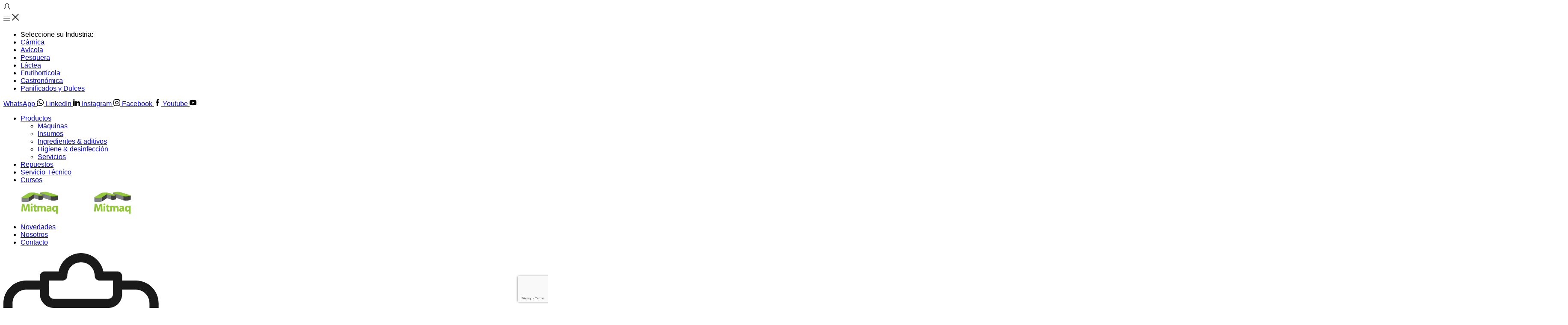

--- FILE ---
content_type: text/html; charset=UTF-8
request_url: https://mitmaq.com/product/porcionadora-lion/
body_size: 36931
content:

<!DOCTYPE html>
<html dir="ltr" lang="es" prefix="og: https://ogp.me/ns#" >
<head>
	<meta charset="UTF-8" />
	<meta name="viewport" content="width=device-width, initial-scale=1.0, maximum-scale=1.0, user-scalable=0"/>
	<title>Porcionadora Lion Treif - Mitmaq</title>

		<!-- All in One SEO 4.9.3 - aioseo.com -->
	<meta name="description" content="La transformación perfecta de energía en rendimiento. Producto disponible en:" />
	<meta name="robots" content="max-image-preview:large" />
	<link rel="canonical" href="https://mitmaq.com/porcionadora-lion/" />
	<meta name="generator" content="All in One SEO (AIOSEO) 4.9.3" />
		<meta property="og:locale" content="es_ES" />
		<meta property="og:site_name" content="Mitmaq - Soluciones para la Industria Alimentaria" />
		<meta property="og:type" content="article" />
		<meta property="og:title" content="Porcionadora Lion Treif - Mitmaq" />
		<meta property="og:description" content="La transformación perfecta de energía en rendimiento. Producto disponible en:" />
		<meta property="og:url" content="https://mitmaq.com/porcionadora-lion/" />
		<meta property="article:published_time" content="2021-10-01T15:01:23+00:00" />
		<meta property="article:modified_time" content="2023-12-19T18:16:25+00:00" />
		<meta property="article:publisher" content="https://www.facebook.com/MitmaqSA" />
		<meta name="twitter:card" content="summary" />
		<meta name="twitter:title" content="Porcionadora Lion Treif - Mitmaq" />
		<meta name="twitter:description" content="La transformación perfecta de energía en rendimiento. Producto disponible en:" />
		<script type="application/ld+json" class="aioseo-schema">
			{"@context":"https:\/\/schema.org","@graph":[{"@type":"BreadcrumbList","@id":"https:\/\/mitmaq.com\/porcionadora-lion\/#breadcrumblist","itemListElement":[{"@type":"ListItem","@id":"https:\/\/mitmaq.com#listItem","position":1,"name":"Inicio","item":"https:\/\/mitmaq.com","nextItem":{"@type":"ListItem","@id":"https:\/\/mitmaq.com\/productos\/#listItem","name":"Productos"}},{"@type":"ListItem","@id":"https:\/\/mitmaq.com\/productos\/#listItem","position":2,"name":"Productos","item":"https:\/\/mitmaq.com\/productos\/","nextItem":{"@type":"ListItem","@id":"https:\/\/mitmaq.com\/brand\/treif\/#listItem","name":"Treif"},"previousItem":{"@type":"ListItem","@id":"https:\/\/mitmaq.com#listItem","name":"Inicio"}},{"@type":"ListItem","@id":"https:\/\/mitmaq.com\/brand\/treif\/#listItem","position":3,"name":"Treif","item":"https:\/\/mitmaq.com\/brand\/treif\/","nextItem":{"@type":"ListItem","@id":"https:\/\/mitmaq.com\/porcionadora-lion\/#listItem","name":"Porcionadora Lion"},"previousItem":{"@type":"ListItem","@id":"https:\/\/mitmaq.com\/productos\/#listItem","name":"Productos"}},{"@type":"ListItem","@id":"https:\/\/mitmaq.com\/porcionadora-lion\/#listItem","position":4,"name":"Porcionadora Lion","previousItem":{"@type":"ListItem","@id":"https:\/\/mitmaq.com\/brand\/treif\/#listItem","name":"Treif"}}]},{"@type":"ItemPage","@id":"https:\/\/mitmaq.com\/porcionadora-lion\/#itempage","url":"https:\/\/mitmaq.com\/porcionadora-lion\/","name":"Porcionadora Lion Treif - Mitmaq","description":"La transformaci\u00f3n perfecta de energ\u00eda en rendimiento. Producto disponible en:","inLanguage":"es-ES","isPartOf":{"@id":"https:\/\/mitmaq.com\/#website"},"breadcrumb":{"@id":"https:\/\/mitmaq.com\/porcionadora-lion\/#breadcrumblist"},"image":{"@type":"ImageObject","url":"https:\/\/mitmaq.com\/wp-content\/uploads\/2021\/10\/LION.jpg","@id":"https:\/\/mitmaq.com\/porcionadora-lion\/#mainImage","width":800,"height":800},"primaryImageOfPage":{"@id":"https:\/\/mitmaq.com\/porcionadora-lion\/#mainImage"},"datePublished":"2021-10-01T12:01:23-03:00","dateModified":"2023-12-19T15:16:25-03:00"},{"@type":"Organization","@id":"https:\/\/mitmaq.com\/#organization","name":"Mitmaq","description":"Soluciones para la Industria Alimentaria","url":"https:\/\/mitmaq.com\/","logo":{"@type":"ImageObject","url":"https:\/\/mitmaq.com\/wp-content\/uploads\/2021\/09\/Logo-Mitmaq.png","@id":"https:\/\/mitmaq.com\/porcionadora-lion\/#organizationLogo","width":423,"height":253,"caption":"Mitmaq"},"image":{"@id":"https:\/\/mitmaq.com\/porcionadora-lion\/#organizationLogo"},"sameAs":["https:\/\/www.facebook.com\/MitmaqSA","https:\/\/www.instagram.com\/mitmaquinarias_sa\/","https:\/\/www.youtube.com\/channel\/UCc2O9NhOVZpBlQocJaKBVkA","https:\/\/www.linkedin.com\/company\/mitmaquinarias\/"]},{"@type":"WebSite","@id":"https:\/\/mitmaq.com\/#website","url":"https:\/\/mitmaq.com\/","name":"Mitmaq","description":"Soluciones para la Industria Alimentaria","inLanguage":"es-ES","publisher":{"@id":"https:\/\/mitmaq.com\/#organization"}}]}
		</script>
		<!-- All in One SEO -->

<!-- Etiqueta de Google (gtag.js) modo de consentimiento dataLayer añadido por Site Kit -->
<script type="text/javascript" id="google_gtagjs-js-consent-mode-data-layer">
/* <![CDATA[ */
window.dataLayer = window.dataLayer || [];function gtag(){dataLayer.push(arguments);}
gtag('consent', 'default', {"ad_personalization":"denied","ad_storage":"denied","ad_user_data":"denied","analytics_storage":"denied","functionality_storage":"denied","security_storage":"denied","personalization_storage":"denied","region":["AT","BE","BG","CH","CY","CZ","DE","DK","EE","ES","FI","FR","GB","GR","HR","HU","IE","IS","IT","LI","LT","LU","LV","MT","NL","NO","PL","PT","RO","SE","SI","SK"],"wait_for_update":500});
window._googlesitekitConsentCategoryMap = {"statistics":["analytics_storage"],"marketing":["ad_storage","ad_user_data","ad_personalization"],"functional":["functionality_storage","security_storage"],"preferences":["personalization_storage"]};
window._googlesitekitConsents = {"ad_personalization":"denied","ad_storage":"denied","ad_user_data":"denied","analytics_storage":"denied","functionality_storage":"denied","security_storage":"denied","personalization_storage":"denied","region":["AT","BE","BG","CH","CY","CZ","DE","DK","EE","ES","FI","FR","GB","GR","HR","HU","IE","IS","IT","LI","LT","LU","LV","MT","NL","NO","PL","PT","RO","SE","SI","SK"],"wait_for_update":500};
/* ]]> */
</script>
<!-- Fin de la etiqueta Google (gtag.js) modo de consentimiento dataLayer añadido por Site Kit -->
<link rel='dns-prefetch' href='//www.googletagmanager.com' />
<link rel='dns-prefetch' href='//use.typekit.net' />

<link rel="alternate" type="application/rss+xml" title="Mitmaq &raquo; Feed" href="https://mitmaq.com/feed/" />
<link rel="alternate" type="application/rss+xml" title="Mitmaq &raquo; Feed de los comentarios" href="https://mitmaq.com/comments/feed/" />
<link rel="alternate" type="application/rss+xml" title="Mitmaq &raquo; Comentario Porcionadora Lion del feed" href="https://mitmaq.com/porcionadora-lion/feed/" />
<style id='wp-img-auto-sizes-contain-inline-css' type='text/css'>
img:is([sizes=auto i],[sizes^="auto," i]){contain-intrinsic-size:3000px 1500px}
/*# sourceURL=wp-img-auto-sizes-contain-inline-css */
</style>
<link rel='stylesheet' id='sbi_styles-css' href='https://mitmaq.com/wp-content/plugins/instagram-feed/css/sbi-styles.min.css?ver=6.10.0' type='text/css' media='all' />
<style id='wp-emoji-styles-inline-css' type='text/css'>

	img.wp-smiley, img.emoji {
		display: inline !important;
		border: none !important;
		box-shadow: none !important;
		height: 1em !important;
		width: 1em !important;
		margin: 0 0.07em !important;
		vertical-align: -0.1em !important;
		background: none !important;
		padding: 0 !important;
	}
/*# sourceURL=wp-emoji-styles-inline-css */
</style>
<style id='classic-theme-styles-inline-css' type='text/css'>
/*! This file is auto-generated */
.wp-block-button__link{color:#fff;background-color:#32373c;border-radius:9999px;box-shadow:none;text-decoration:none;padding:calc(.667em + 2px) calc(1.333em + 2px);font-size:1.125em}.wp-block-file__button{background:#32373c;color:#fff;text-decoration:none}
/*# sourceURL=/wp-includes/css/classic-themes.min.css */
</style>
<link data-minify="1" rel='stylesheet' id='aioseo/css/src/vue/standalone/blocks/table-of-contents/global.scss-css' href='https://mitmaq.com/wp-content/cache/min/1/wp-content/plugins/all-in-one-seo-pack/dist/Lite/assets/css/table-of-contents/global.e90f6d47.css?ver=1763653836' type='text/css' media='all' />
<link rel='stylesheet' id='wp-components-css' href='https://mitmaq.com/wp-includes/css/dist/components/style.min.css?ver=6.9' type='text/css' media='all' />
<link rel='stylesheet' id='wp-preferences-css' href='https://mitmaq.com/wp-includes/css/dist/preferences/style.min.css?ver=6.9' type='text/css' media='all' />
<link rel='stylesheet' id='wp-block-editor-css' href='https://mitmaq.com/wp-includes/css/dist/block-editor/style.min.css?ver=6.9' type='text/css' media='all' />
<link data-minify="1" rel='stylesheet' id='popup-maker-block-library-style-css' href='https://mitmaq.com/wp-content/cache/min/1/wp-content/plugins/popup-maker/dist/packages/block-library-style.css?ver=1763653836' type='text/css' media='all' />
<style id='global-styles-inline-css' type='text/css'>
:root{--wp--preset--aspect-ratio--square: 1;--wp--preset--aspect-ratio--4-3: 4/3;--wp--preset--aspect-ratio--3-4: 3/4;--wp--preset--aspect-ratio--3-2: 3/2;--wp--preset--aspect-ratio--2-3: 2/3;--wp--preset--aspect-ratio--16-9: 16/9;--wp--preset--aspect-ratio--9-16: 9/16;--wp--preset--color--black: #000000;--wp--preset--color--cyan-bluish-gray: #abb8c3;--wp--preset--color--white: #ffffff;--wp--preset--color--pale-pink: #f78da7;--wp--preset--color--vivid-red: #cf2e2e;--wp--preset--color--luminous-vivid-orange: #ff6900;--wp--preset--color--luminous-vivid-amber: #fcb900;--wp--preset--color--light-green-cyan: #7bdcb5;--wp--preset--color--vivid-green-cyan: #00d084;--wp--preset--color--pale-cyan-blue: #8ed1fc;--wp--preset--color--vivid-cyan-blue: #0693e3;--wp--preset--color--vivid-purple: #9b51e0;--wp--preset--gradient--vivid-cyan-blue-to-vivid-purple: linear-gradient(135deg,rgb(6,147,227) 0%,rgb(155,81,224) 100%);--wp--preset--gradient--light-green-cyan-to-vivid-green-cyan: linear-gradient(135deg,rgb(122,220,180) 0%,rgb(0,208,130) 100%);--wp--preset--gradient--luminous-vivid-amber-to-luminous-vivid-orange: linear-gradient(135deg,rgb(252,185,0) 0%,rgb(255,105,0) 100%);--wp--preset--gradient--luminous-vivid-orange-to-vivid-red: linear-gradient(135deg,rgb(255,105,0) 0%,rgb(207,46,46) 100%);--wp--preset--gradient--very-light-gray-to-cyan-bluish-gray: linear-gradient(135deg,rgb(238,238,238) 0%,rgb(169,184,195) 100%);--wp--preset--gradient--cool-to-warm-spectrum: linear-gradient(135deg,rgb(74,234,220) 0%,rgb(151,120,209) 20%,rgb(207,42,186) 40%,rgb(238,44,130) 60%,rgb(251,105,98) 80%,rgb(254,248,76) 100%);--wp--preset--gradient--blush-light-purple: linear-gradient(135deg,rgb(255,206,236) 0%,rgb(152,150,240) 100%);--wp--preset--gradient--blush-bordeaux: linear-gradient(135deg,rgb(254,205,165) 0%,rgb(254,45,45) 50%,rgb(107,0,62) 100%);--wp--preset--gradient--luminous-dusk: linear-gradient(135deg,rgb(255,203,112) 0%,rgb(199,81,192) 50%,rgb(65,88,208) 100%);--wp--preset--gradient--pale-ocean: linear-gradient(135deg,rgb(255,245,203) 0%,rgb(182,227,212) 50%,rgb(51,167,181) 100%);--wp--preset--gradient--electric-grass: linear-gradient(135deg,rgb(202,248,128) 0%,rgb(113,206,126) 100%);--wp--preset--gradient--midnight: linear-gradient(135deg,rgb(2,3,129) 0%,rgb(40,116,252) 100%);--wp--preset--font-size--small: 13px;--wp--preset--font-size--medium: 20px;--wp--preset--font-size--large: 36px;--wp--preset--font-size--x-large: 42px;--wp--preset--spacing--20: 0.44rem;--wp--preset--spacing--30: 0.67rem;--wp--preset--spacing--40: 1rem;--wp--preset--spacing--50: 1.5rem;--wp--preset--spacing--60: 2.25rem;--wp--preset--spacing--70: 3.38rem;--wp--preset--spacing--80: 5.06rem;--wp--preset--shadow--natural: 6px 6px 9px rgba(0, 0, 0, 0.2);--wp--preset--shadow--deep: 12px 12px 50px rgba(0, 0, 0, 0.4);--wp--preset--shadow--sharp: 6px 6px 0px rgba(0, 0, 0, 0.2);--wp--preset--shadow--outlined: 6px 6px 0px -3px rgb(255, 255, 255), 6px 6px rgb(0, 0, 0);--wp--preset--shadow--crisp: 6px 6px 0px rgb(0, 0, 0);}:where(.is-layout-flex){gap: 0.5em;}:where(.is-layout-grid){gap: 0.5em;}body .is-layout-flex{display: flex;}.is-layout-flex{flex-wrap: wrap;align-items: center;}.is-layout-flex > :is(*, div){margin: 0;}body .is-layout-grid{display: grid;}.is-layout-grid > :is(*, div){margin: 0;}:where(.wp-block-columns.is-layout-flex){gap: 2em;}:where(.wp-block-columns.is-layout-grid){gap: 2em;}:where(.wp-block-post-template.is-layout-flex){gap: 1.25em;}:where(.wp-block-post-template.is-layout-grid){gap: 1.25em;}.has-black-color{color: var(--wp--preset--color--black) !important;}.has-cyan-bluish-gray-color{color: var(--wp--preset--color--cyan-bluish-gray) !important;}.has-white-color{color: var(--wp--preset--color--white) !important;}.has-pale-pink-color{color: var(--wp--preset--color--pale-pink) !important;}.has-vivid-red-color{color: var(--wp--preset--color--vivid-red) !important;}.has-luminous-vivid-orange-color{color: var(--wp--preset--color--luminous-vivid-orange) !important;}.has-luminous-vivid-amber-color{color: var(--wp--preset--color--luminous-vivid-amber) !important;}.has-light-green-cyan-color{color: var(--wp--preset--color--light-green-cyan) !important;}.has-vivid-green-cyan-color{color: var(--wp--preset--color--vivid-green-cyan) !important;}.has-pale-cyan-blue-color{color: var(--wp--preset--color--pale-cyan-blue) !important;}.has-vivid-cyan-blue-color{color: var(--wp--preset--color--vivid-cyan-blue) !important;}.has-vivid-purple-color{color: var(--wp--preset--color--vivid-purple) !important;}.has-black-background-color{background-color: var(--wp--preset--color--black) !important;}.has-cyan-bluish-gray-background-color{background-color: var(--wp--preset--color--cyan-bluish-gray) !important;}.has-white-background-color{background-color: var(--wp--preset--color--white) !important;}.has-pale-pink-background-color{background-color: var(--wp--preset--color--pale-pink) !important;}.has-vivid-red-background-color{background-color: var(--wp--preset--color--vivid-red) !important;}.has-luminous-vivid-orange-background-color{background-color: var(--wp--preset--color--luminous-vivid-orange) !important;}.has-luminous-vivid-amber-background-color{background-color: var(--wp--preset--color--luminous-vivid-amber) !important;}.has-light-green-cyan-background-color{background-color: var(--wp--preset--color--light-green-cyan) !important;}.has-vivid-green-cyan-background-color{background-color: var(--wp--preset--color--vivid-green-cyan) !important;}.has-pale-cyan-blue-background-color{background-color: var(--wp--preset--color--pale-cyan-blue) !important;}.has-vivid-cyan-blue-background-color{background-color: var(--wp--preset--color--vivid-cyan-blue) !important;}.has-vivid-purple-background-color{background-color: var(--wp--preset--color--vivid-purple) !important;}.has-black-border-color{border-color: var(--wp--preset--color--black) !important;}.has-cyan-bluish-gray-border-color{border-color: var(--wp--preset--color--cyan-bluish-gray) !important;}.has-white-border-color{border-color: var(--wp--preset--color--white) !important;}.has-pale-pink-border-color{border-color: var(--wp--preset--color--pale-pink) !important;}.has-vivid-red-border-color{border-color: var(--wp--preset--color--vivid-red) !important;}.has-luminous-vivid-orange-border-color{border-color: var(--wp--preset--color--luminous-vivid-orange) !important;}.has-luminous-vivid-amber-border-color{border-color: var(--wp--preset--color--luminous-vivid-amber) !important;}.has-light-green-cyan-border-color{border-color: var(--wp--preset--color--light-green-cyan) !important;}.has-vivid-green-cyan-border-color{border-color: var(--wp--preset--color--vivid-green-cyan) !important;}.has-pale-cyan-blue-border-color{border-color: var(--wp--preset--color--pale-cyan-blue) !important;}.has-vivid-cyan-blue-border-color{border-color: var(--wp--preset--color--vivid-cyan-blue) !important;}.has-vivid-purple-border-color{border-color: var(--wp--preset--color--vivid-purple) !important;}.has-vivid-cyan-blue-to-vivid-purple-gradient-background{background: var(--wp--preset--gradient--vivid-cyan-blue-to-vivid-purple) !important;}.has-light-green-cyan-to-vivid-green-cyan-gradient-background{background: var(--wp--preset--gradient--light-green-cyan-to-vivid-green-cyan) !important;}.has-luminous-vivid-amber-to-luminous-vivid-orange-gradient-background{background: var(--wp--preset--gradient--luminous-vivid-amber-to-luminous-vivid-orange) !important;}.has-luminous-vivid-orange-to-vivid-red-gradient-background{background: var(--wp--preset--gradient--luminous-vivid-orange-to-vivid-red) !important;}.has-very-light-gray-to-cyan-bluish-gray-gradient-background{background: var(--wp--preset--gradient--very-light-gray-to-cyan-bluish-gray) !important;}.has-cool-to-warm-spectrum-gradient-background{background: var(--wp--preset--gradient--cool-to-warm-spectrum) !important;}.has-blush-light-purple-gradient-background{background: var(--wp--preset--gradient--blush-light-purple) !important;}.has-blush-bordeaux-gradient-background{background: var(--wp--preset--gradient--blush-bordeaux) !important;}.has-luminous-dusk-gradient-background{background: var(--wp--preset--gradient--luminous-dusk) !important;}.has-pale-ocean-gradient-background{background: var(--wp--preset--gradient--pale-ocean) !important;}.has-electric-grass-gradient-background{background: var(--wp--preset--gradient--electric-grass) !important;}.has-midnight-gradient-background{background: var(--wp--preset--gradient--midnight) !important;}.has-small-font-size{font-size: var(--wp--preset--font-size--small) !important;}.has-medium-font-size{font-size: var(--wp--preset--font-size--medium) !important;}.has-large-font-size{font-size: var(--wp--preset--font-size--large) !important;}.has-x-large-font-size{font-size: var(--wp--preset--font-size--x-large) !important;}
:where(.wp-block-post-template.is-layout-flex){gap: 1.25em;}:where(.wp-block-post-template.is-layout-grid){gap: 1.25em;}
:where(.wp-block-term-template.is-layout-flex){gap: 1.25em;}:where(.wp-block-term-template.is-layout-grid){gap: 1.25em;}
:where(.wp-block-columns.is-layout-flex){gap: 2em;}:where(.wp-block-columns.is-layout-grid){gap: 2em;}
:root :where(.wp-block-pullquote){font-size: 1.5em;line-height: 1.6;}
/*# sourceURL=global-styles-inline-css */
</style>
<link data-minify="1" rel='stylesheet' id='contact-form-7-css' href='https://mitmaq.com/wp-content/cache/min/1/wp-content/plugins/contact-form-7/includes/css/styles.css?ver=1763653836' type='text/css' media='all' />
<link data-minify="1" rel='stylesheet' id='custom-typekit-css-css' href='https://mitmaq.com/wp-content/cache/min/1/rma4swq.css?ver=1763653836' type='text/css' media='all' />
<link rel='stylesheet' id='pafe-extension-style-free-css' href='https://mitmaq.com/wp-content/plugins/piotnet-addons-for-elementor/assets/css/minify/extension.min.css?ver=2.4.36' type='text/css' media='all' />
<style id='woocommerce-inline-inline-css' type='text/css'>
.woocommerce form .form-row .required { visibility: visible; }
/*# sourceURL=woocommerce-inline-inline-css */
</style>
<link data-minify="1" rel='stylesheet' id='wpcf7-redirect-script-frontend-css' href='https://mitmaq.com/wp-content/cache/min/1/wp-content/plugins/wpcf7-redirect/build/assets/frontend-script.css?ver=1763653836' type='text/css' media='all' />
<link data-minify="1" rel='stylesheet' id='elementor-icons-css' href='https://mitmaq.com/wp-content/cache/min/1/wp-content/plugins/elementor/assets/lib/eicons/css/elementor-icons.min.css?ver=1763653836' type='text/css' media='all' />
<link rel='stylesheet' id='elementor-frontend-css' href='https://mitmaq.com/wp-content/plugins/elementor/assets/css/frontend.min.css?ver=3.34.1' type='text/css' media='all' />
<style id='elementor-frontend-inline-css' type='text/css'>
.elementor-kit-6{--e-global-color-primary:#89C444;--e-global-color-secondary:#00413D;--e-global-color-text:#000000;--e-global-color-accent:#89C444;--e-global-color-decad78:#001F3F;--e-global-color-a82cb2b:#C0D8D7;--e-global-color-f9c0791:#F6F7ED;--e-global-typography-primary-font-family:"fieldwork";--e-global-typography-primary-font-weight:600;--e-global-typography-secondary-font-family:"fieldwork";--e-global-typography-secondary-font-weight:500;--e-global-typography-text-font-family:"fieldwork";--e-global-typography-text-font-weight:400;--e-global-typography-accent-font-family:"fieldwork";--e-global-typography-accent-font-weight:400;font-family:"fieldwork", Sans-serif;font-weight:400;}.elementor-kit-6 e-page-transition{background-color:#FFBC7D;}.elementor-kit-6 a{font-family:"fieldwork", Sans-serif;font-weight:400;}.elementor-kit-6 h1{font-family:"fieldwork", Sans-serif;font-weight:600;}.elementor-kit-6 h2{font-family:"fieldwork", Sans-serif;font-weight:600;}.elementor-kit-6 h3{font-family:"fieldwork", Sans-serif;font-weight:600;}.elementor-kit-6 h4{font-family:"fieldwork", Sans-serif;font-weight:600;}.elementor-kit-6 h6{font-family:"fieldwork", Sans-serif;font-weight:600;}.elementor-section.elementor-section-boxed > .elementor-container{max-width:1140px;}.e-con{--container-max-width:1140px;}.elementor-widget:not(:last-child){margin-block-end:20px;}.elementor-element{--widgets-spacing:20px 20px;--widgets-spacing-row:20px;--widgets-spacing-column:20px;}{}h1.entry-title{display:var(--page-title-display);}@media(max-width:1024px){.elementor-section.elementor-section-boxed > .elementor-container{max-width:1024px;}.e-con{--container-max-width:1024px;}}@media(max-width:767px){.elementor-section.elementor-section-boxed > .elementor-container{max-width:767px;}.e-con{--container-max-width:767px;}}
.elementor-6083 .elementor-element.elementor-element-126a486 .elementor-button{background-color:#96D045;}.elementor-6083 .elementor-element.elementor-element-77c45f9 .elementor-wrapper{--video-aspect-ratio:1.77777;}
/*# sourceURL=elementor-frontend-inline-css */
</style>
<link data-minify="1" rel='stylesheet' id='font-awesome-5-all-css' href='https://mitmaq.com/wp-content/cache/min/1/wp-content/plugins/elementor/assets/lib/font-awesome/css/all.min.css?ver=1763653836' type='text/css' media='all' />
<link rel='stylesheet' id='font-awesome-4-shim-css' href='https://mitmaq.com/wp-content/plugins/elementor/assets/lib/font-awesome/css/v4-shims.min.css?ver=3.34.1' type='text/css' media='all' />
<link rel='stylesheet' id='sbistyles-css' href='https://mitmaq.com/wp-content/plugins/instagram-feed/css/sbi-styles.min.css?ver=6.10.0' type='text/css' media='all' />
<link rel='stylesheet' id='widget-video-css' href='https://mitmaq.com/wp-content/plugins/elementor/assets/css/widget-video.min.css?ver=3.34.1' type='text/css' media='all' />
<link rel='stylesheet' id='etheme-parent-style-css' href='https://mitmaq.com/wp-content/themes/xstore/xstore.min.css?ver=1.0' type='text/css' media='all' />
<link rel='stylesheet' id='etheme-general-all-style-css' href='https://mitmaq.com/wp-content/themes/xstore/css/general-all.min.css?ver=1.0' type='text/css' media='all' />
<link rel='stylesheet' id='etheme-elementor-all-widgets-style-css' href='https://mitmaq.com/wp-content/themes/xstore/css/elementor-all-widgets.min.css?ver=1.0' type='text/css' media='all' />
<link rel='stylesheet' id='etheme-woocommerce-all-style-css' href='https://mitmaq.com/wp-content/themes/xstore/css/woocommerce-all.min.css?ver=1.0' type='text/css' media='all' />
<link rel='stylesheet' id='etheme-single-product-wide-css' href='https://mitmaq.com/wp-content/themes/xstore/css/modules/woocommerce/single-product/single-product-wide.min.css?ver=1.0' type='text/css' media='all' />
<style id='xstore-icons-font-inline-css' type='text/css'>
@font-face {
				  font-family: 'xstore-icons';
				  src:
				    url('https://mitmaq.com/wp-content/themes/xstore/fonts/xstore-icons-light.ttf') format('truetype'),
				    url('https://mitmaq.com/wp-content/themes/xstore/fonts/xstore-icons-light.woff2') format('woff2'),
				    url('https://mitmaq.com/wp-content/themes/xstore/fonts/xstore-icons-light.woff') format('woff'),
				    url('https://mitmaq.com/wp-content/themes/xstore/fonts/xstore-icons-light.svg#xstore-icons') format('svg');
				  font-weight: normal;
				  font-style: normal;
				  font-display: swap;
				}
/*# sourceURL=xstore-icons-font-inline-css */
</style>
<link rel='stylesheet' id='etheme-header-menu-css' href='https://mitmaq.com/wp-content/themes/xstore/css/modules/layout/header/parts/menu.min.css?ver=1.0' type='text/css' media='all' />
<link rel='stylesheet' id='etheme-header-mobile-menu-css' href='https://mitmaq.com/wp-content/themes/xstore/css/modules/layout/header/parts/mobile-menu.min.css?ver=1.0' type='text/css' media='all' />
<link rel='stylesheet' id='etheme-header-vertical-css' href='https://mitmaq.com/wp-content/themes/xstore/css/modules/layout/header/header-vertical.min.css?ver=1.0' type='text/css' media='all' />
<link data-minify="1" rel='stylesheet' id='xstore-header-snesB-css' href='https://mitmaq.com/wp-content/cache/min/1/wp-content/uploads/xstore/snesB.css?ver=1763653911' type='text/css' media='all' />
<style id='block-visibility-screen-size-styles-inline-css' type='text/css'>
/* Large screens (desktops, 992px and up) */
@media ( min-width: 992px ) {
	.block-visibility-hide-large-screen {
		display: none !important;
	}
}

/* Medium screens (tablets, between 768px and 992px) */
@media ( min-width: 768px ) and ( max-width: 991.98px ) {
	.block-visibility-hide-medium-screen {
		display: none !important;
	}
}

/* Small screens (mobile devices, less than 768px) */
@media ( max-width: 767.98px ) {
	.block-visibility-hide-small-screen {
		display: none !important;
	}
}
/*# sourceURL=block-visibility-screen-size-styles-inline-css */
</style>
<link rel='stylesheet' id='child-style-css' href='https://mitmaq.com/wp-content/themes/xstore-child/style.css?ver=1.0' type='text/css' media='all' />
<style id='rocket-lazyload-inline-css' type='text/css'>
.rll-youtube-player{position:relative;padding-bottom:56.23%;height:0;overflow:hidden;max-width:100%;}.rll-youtube-player iframe{position:absolute;top:0;left:0;width:100%;height:100%;z-index:100;background:0 0}.rll-youtube-player img{bottom:0;display:block;left:0;margin:auto;max-width:100%;width:100%;position:absolute;right:0;top:0;border:none;height:auto;cursor:pointer;-webkit-transition:.4s all;-moz-transition:.4s all;transition:.4s all}.rll-youtube-player img:hover{-webkit-filter:brightness(75%)}.rll-youtube-player .play{height:72px;width:72px;left:50%;top:50%;margin-left:-36px;margin-top:-36px;position:absolute;background:url(https://mitmaq.com/wp-content/plugins/wp-rocket/assets/img/youtube.png) no-repeat;cursor:pointer}
/*# sourceURL=rocket-lazyload-inline-css */
</style>
<script type="text/template" id="tmpl-variation-template">
	<div class="woocommerce-variation-description">{{{ data.variation.variation_description }}}</div>
	<div class="woocommerce-variation-price">{{{ data.variation.price_html }}}</div>
	<div class="woocommerce-variation-availability">{{{ data.variation.availability_html }}}</div>
</script>
<script type="text/template" id="tmpl-unavailable-variation-template">
	<p role="alert">Lo siento, este producto no está disponible. Por favor, elige otra combinación.</p>
</script>
<script type="text/javascript" src="https://mitmaq.com/wp-includes/js/jquery/jquery.min.js?ver=3.7.1" id="jquery-core-js"></script>
<script type="text/javascript" src="https://mitmaq.com/wp-includes/js/jquery/jquery-migrate.min.js?ver=3.4.1" id="jquery-migrate-js"></script>
<script type="text/javascript" src="https://mitmaq.com/wp-content/plugins/piotnet-addons-for-elementor/assets/js/minify/extension.min.js?ver=2.4.36" id="pafe-extension-free-js"></script>
<script type="text/javascript" src="https://mitmaq.com/wp-content/plugins/woocommerce/assets/js/jquery-blockui/jquery.blockUI.min.js?ver=2.7.0-wc.10.4.3" id="wc-jquery-blockui-js" defer="defer" data-wp-strategy="defer"></script>
<script type="text/javascript" id="wc-add-to-cart-js-extra">
/* <![CDATA[ */
var wc_add_to_cart_params = {"ajax_url":"/wp-admin/admin-ajax.php","wc_ajax_url":"/?wc-ajax=%%endpoint%%","i18n_view_cart":"Ver carrito","cart_url":"https://mitmaq.com/cotizador/","is_cart":"","cart_redirect_after_add":"no"};
//# sourceURL=wc-add-to-cart-js-extra
/* ]]> */
</script>
<script type="text/javascript" src="https://mitmaq.com/wp-content/plugins/woocommerce/assets/js/frontend/add-to-cart.min.js?ver=10.4.3" id="wc-add-to-cart-js" defer="defer" data-wp-strategy="defer"></script>
<script type="text/javascript" src="https://mitmaq.com/wp-content/plugins/woocommerce/assets/js/zoom/jquery.zoom.min.js?ver=1.7.21-wc.10.4.3" id="wc-zoom-js" defer="defer" data-wp-strategy="defer"></script>
<script type="text/javascript" id="wc-single-product-js-extra">
/* <![CDATA[ */
var wc_single_product_params = {"i18n_required_rating_text":"Por favor elige una puntuaci\u00f3n","i18n_rating_options":["1 de 5 estrellas","2 de 5 estrellas","3 de 5 estrellas","4 de 5 estrellas","5 de 5 estrellas"],"i18n_product_gallery_trigger_text":"Ver galer\u00eda de im\u00e1genes a pantalla completa","review_rating_required":"yes","flexslider":{"rtl":false,"animation":"slide","smoothHeight":true,"directionNav":false,"controlNav":"thumbnails","slideshow":false,"animationSpeed":500,"animationLoop":false,"allowOneSlide":false},"zoom_enabled":"1","zoom_options":[],"photoswipe_enabled":"","photoswipe_options":{"shareEl":false,"closeOnScroll":false,"history":false,"hideAnimationDuration":0,"showAnimationDuration":0},"flexslider_enabled":""};
//# sourceURL=wc-single-product-js-extra
/* ]]> */
</script>
<script type="text/javascript" src="https://mitmaq.com/wp-content/plugins/woocommerce/assets/js/frontend/single-product.min.js?ver=10.4.3" id="wc-single-product-js" defer="defer" data-wp-strategy="defer"></script>
<script type="text/javascript" src="https://mitmaq.com/wp-content/plugins/woocommerce/assets/js/js-cookie/js.cookie.min.js?ver=2.1.4-wc.10.4.3" id="wc-js-cookie-js" defer="defer" data-wp-strategy="defer"></script>
<script type="text/javascript" id="woocommerce-js-extra">
/* <![CDATA[ */
var woocommerce_params = {"ajax_url":"/wp-admin/admin-ajax.php","wc_ajax_url":"/?wc-ajax=%%endpoint%%","i18n_password_show":"Mostrar contrase\u00f1a","i18n_password_hide":"Ocultar contrase\u00f1a"};
//# sourceURL=woocommerce-js-extra
/* ]]> */
</script>
<script type="text/javascript" src="https://mitmaq.com/wp-content/plugins/woocommerce/assets/js/frontend/woocommerce.min.js?ver=10.4.3" id="woocommerce-js" defer="defer" data-wp-strategy="defer"></script>

<!-- Fragmento de código de la etiqueta de Google (gtag.js) añadida por Site Kit -->
<!-- Fragmento de código de Google Analytics añadido por Site Kit -->
<script type="text/javascript" src="https://www.googletagmanager.com/gtag/js?id=G-DYBDCGMERQ" id="google_gtagjs-js" async></script>
<script type="text/javascript" id="google_gtagjs-js-after">
/* <![CDATA[ */
window.dataLayer = window.dataLayer || [];function gtag(){dataLayer.push(arguments);}
gtag("set","linker",{"domains":["mitmaq.com"]});
gtag("js", new Date());
gtag("set", "developer_id.dZTNiMT", true);
gtag("config", "G-DYBDCGMERQ");
//# sourceURL=google_gtagjs-js-after
/* ]]> */
</script>
<script type="text/javascript" src="https://mitmaq.com/wp-content/plugins/elementor/assets/lib/font-awesome/js/v4-shims.min.js?ver=3.34.1" id="font-awesome-4-shim-js"></script>
<script type="text/javascript" src="https://mitmaq.com/wp-includes/js/underscore.min.js?ver=1.13.7" id="underscore-js"></script>
<script type="text/javascript" id="wp-util-js-extra">
/* <![CDATA[ */
var _wpUtilSettings = {"ajax":{"url":"/wp-admin/admin-ajax.php"}};
//# sourceURL=wp-util-js-extra
/* ]]> */
</script>
<script type="text/javascript" src="https://mitmaq.com/wp-includes/js/wp-util.min.js?ver=6.9" id="wp-util-js"></script>
<script type="text/javascript" id="wc-add-to-cart-variation-js-extra">
/* <![CDATA[ */
var wc_add_to_cart_variation_params = {"wc_ajax_url":"/?wc-ajax=%%endpoint%%","i18n_no_matching_variations_text":"Lo siento, no hay productos que igualen tu selecci\u00f3n. Por favor, escoge una combinaci\u00f3n diferente.","i18n_make_a_selection_text":"Elige las opciones del producto antes de a\u00f1adir este producto a tu carrito.","i18n_unavailable_text":"Lo siento, este producto no est\u00e1 disponible. Por favor, elige otra combinaci\u00f3n.","i18n_reset_alert_text":"Se ha restablecido tu selecci\u00f3n. Por favor, elige alguna opci\u00f3n del producto antes de poder a\u00f1adir este producto a tu carrito."};
//# sourceURL=wc-add-to-cart-variation-js-extra
/* ]]> */
</script>
<script type="text/javascript" src="https://mitmaq.com/wp-content/plugins/woocommerce/assets/js/frontend/add-to-cart-variation.min.js?ver=10.4.3" id="wc-add-to-cart-variation-js" defer="defer" data-wp-strategy="defer"></script>
<link rel="https://api.w.org/" href="https://mitmaq.com/wp-json/" /><link rel="alternate" title="JSON" type="application/json" href="https://mitmaq.com/wp-json/wp/v2/product/6083" /><link rel="EditURI" type="application/rsd+xml" title="RSD" href="https://mitmaq.com/xmlrpc.php?rsd" />
<meta name="generator" content="WordPress 6.9" />
<meta name="generator" content="WooCommerce 10.4.3" />
<link rel='shortlink' href='https://mitmaq.com/?p=6083' />
<meta name="generator" content="Site Kit by Google 1.170.0" /><!-- Global site tag (gtag.js) - Google Ads: 10891923646 -->
<script async src="https://www.googletagmanager.com/gtag/js?id=AW-10891923646"></script>
<script>
  window.dataLayer = window.dataLayer || [];
  function gtag(){dataLayer.push(arguments);}
  gtag('js', new Date());

  gtag('config', 'AW-10891923646');
</script>
<!-- Google Tag Manager -->
<script>(function(w,d,s,l,i){w[l]=w[l]||[];w[l].push({'gtm.start':
new Date().getTime(),event:'gtm.js'});var f=d.getElementsByTagName(s)[0],
j=d.createElement(s),dl=l!='dataLayer'?'&l='+l:'';j.async=true;j.src=
'https://www.googletagmanager.com/gtm.js?id='+i+dl;f.parentNode.insertBefore(j,f);
})(window,document,'script','dataLayer','GTM-TCPJ2Z6P');</script>
<!-- End Google Tag Manager -->			<link rel="prefetch" as="font" href="https://mitmaq.com/wp-content/themes/xstore/fonts/xstore-icons-light.woff?v=9.6.3" type="font/woff">
					<link rel="prefetch" as="font" href="https://mitmaq.com/wp-content/themes/xstore/fonts/xstore-icons-light.woff2?v=9.6.3" type="font/woff2">
			<noscript><style>.woocommerce-product-gallery{ opacity: 1 !important; }</style></noscript>
	<meta name="generator" content="Elementor 3.34.1; features: additional_custom_breakpoints; settings: css_print_method-internal, google_font-enabled, font_display-auto">
<style type="text/css">.recentcomments a{display:inline !important;padding:0 !important;margin:0 !important;}</style>			<style>
				.e-con.e-parent:nth-of-type(n+4):not(.e-lazyloaded):not(.e-no-lazyload),
				.e-con.e-parent:nth-of-type(n+4):not(.e-lazyloaded):not(.e-no-lazyload) * {
					background-image: none !important;
				}
				@media screen and (max-height: 1024px) {
					.e-con.e-parent:nth-of-type(n+3):not(.e-lazyloaded):not(.e-no-lazyload),
					.e-con.e-parent:nth-of-type(n+3):not(.e-lazyloaded):not(.e-no-lazyload) * {
						background-image: none !important;
					}
				}
				@media screen and (max-height: 640px) {
					.e-con.e-parent:nth-of-type(n+2):not(.e-lazyloaded):not(.e-no-lazyload),
					.e-con.e-parent:nth-of-type(n+2):not(.e-lazyloaded):not(.e-no-lazyload) * {
						background-image: none !important;
					}
				}
			</style>
			<!-- Google Tag Manager -->
<script>(function(w,d,s,l,i){w[l]=w[l]||[];w[l].push({'gtm.start':
new Date().getTime(),event:'gtm.js'});var f=d.getElementsByTagName(s)[0],
j=d.createElement(s),dl=l!='dataLayer'?'&l='+l:'';j.async=true;j.src=
'https://www.googletagmanager.com/gtm.js?id='+i+dl;f.parentNode.insertBefore(j,f);
})(window,document,'script','dataLayer','GTM-TCPJ2Z6P');</script>
<!-- End Google Tag Manager -->
<!-- Fragmento de código de Google Tag Manager añadido por Site Kit -->
<script type="text/javascript">
/* <![CDATA[ */

			( function( w, d, s, l, i ) {
				w[l] = w[l] || [];
				w[l].push( {'gtm.start': new Date().getTime(), event: 'gtm.js'} );
				var f = d.getElementsByTagName( s )[0],
					j = d.createElement( s ), dl = l != 'dataLayer' ? '&l=' + l : '';
				j.async = true;
				j.src = 'https://www.googletagmanager.com/gtm.js?id=' + i + dl;
				f.parentNode.insertBefore( j, f );
			} )( window, document, 'script', 'dataLayer', 'GTM-TCPJ2Z6P' );
			
/* ]]> */
</script>

<!-- Final del fragmento de código de Google Tag Manager añadido por Site Kit -->
<meta name="generator" content="Powered by Slider Revolution 6.7.35 - responsive, Mobile-Friendly Slider Plugin for WordPress with comfortable drag and drop interface." />
<link rel="icon" href="https://mitmaq.com/wp-content/uploads/2025/06/Logo-Mitmaq-2-100x100.png" sizes="32x32" />
<link rel="icon" href="https://mitmaq.com/wp-content/uploads/2025/06/Logo-Mitmaq-2-300x300.png" sizes="192x192" />
<link rel="apple-touch-icon" href="https://mitmaq.com/wp-content/uploads/2025/06/Logo-Mitmaq-2-300x300.png" />
<meta name="msapplication-TileImage" content="https://mitmaq.com/wp-content/uploads/2025/06/Logo-Mitmaq-2-300x300.png" />
<script>function setREVStartSize(e){
			//window.requestAnimationFrame(function() {
				window.RSIW = window.RSIW===undefined ? window.innerWidth : window.RSIW;
				window.RSIH = window.RSIH===undefined ? window.innerHeight : window.RSIH;
				try {
					var pw = document.getElementById(e.c).parentNode.offsetWidth,
						newh;
					pw = pw===0 || isNaN(pw) || (e.l=="fullwidth" || e.layout=="fullwidth") ? window.RSIW : pw;
					e.tabw = e.tabw===undefined ? 0 : parseInt(e.tabw);
					e.thumbw = e.thumbw===undefined ? 0 : parseInt(e.thumbw);
					e.tabh = e.tabh===undefined ? 0 : parseInt(e.tabh);
					e.thumbh = e.thumbh===undefined ? 0 : parseInt(e.thumbh);
					e.tabhide = e.tabhide===undefined ? 0 : parseInt(e.tabhide);
					e.thumbhide = e.thumbhide===undefined ? 0 : parseInt(e.thumbhide);
					e.mh = e.mh===undefined || e.mh=="" || e.mh==="auto" ? 0 : parseInt(e.mh,0);
					if(e.layout==="fullscreen" || e.l==="fullscreen")
						newh = Math.max(e.mh,window.RSIH);
					else{
						e.gw = Array.isArray(e.gw) ? e.gw : [e.gw];
						for (var i in e.rl) if (e.gw[i]===undefined || e.gw[i]===0) e.gw[i] = e.gw[i-1];
						e.gh = e.el===undefined || e.el==="" || (Array.isArray(e.el) && e.el.length==0)? e.gh : e.el;
						e.gh = Array.isArray(e.gh) ? e.gh : [e.gh];
						for (var i in e.rl) if (e.gh[i]===undefined || e.gh[i]===0) e.gh[i] = e.gh[i-1];
											
						var nl = new Array(e.rl.length),
							ix = 0,
							sl;
						e.tabw = e.tabhide>=pw ? 0 : e.tabw;
						e.thumbw = e.thumbhide>=pw ? 0 : e.thumbw;
						e.tabh = e.tabhide>=pw ? 0 : e.tabh;
						e.thumbh = e.thumbhide>=pw ? 0 : e.thumbh;
						for (var i in e.rl) nl[i] = e.rl[i]<window.RSIW ? 0 : e.rl[i];
						sl = nl[0];
						for (var i in nl) if (sl>nl[i] && nl[i]>0) { sl = nl[i]; ix=i;}
						var m = pw>(e.gw[ix]+e.tabw+e.thumbw) ? 1 : (pw-(e.tabw+e.thumbw)) / (e.gw[ix]);
						newh =  (e.gh[ix] * m) + (e.tabh + e.thumbh);
					}
					var el = document.getElementById(e.c);
					if (el!==null && el) el.style.height = newh+"px";
					el = document.getElementById(e.c+"_wrapper");
					if (el!==null && el) {
						el.style.height = newh+"px";
						el.style.display = "block";
					}
				} catch(e){
					console.log("Failure at Presize of Slider:" + e)
				}
			//});
		  };</script>
		<style type="text/css" id="wp-custom-css">
			/*—PRODUCT BORDER—*/
.content-product {
height:100%
}
.content-product {
border: 1px solid #dddddd !important;
}


/*—PRODUCT CATEGORY—*/
.product_meta .products-page-cats {
    display: none;
}
		</style>
		<style id="kirki-inline-styles"></style><style type="text/css" class="et_custom-css">@font-face{font-family:"FUTURAB";src:url(https://mitmaq.com/staging/wp-content/uploads/custom-fonts/2021/09/FUTURAB.TTF);font-display:swap}@font-face{font-family:"futura-book-bt";src:url(https://mitmaq.com/staging/wp-content/uploads/custom-fonts/2021/09/futura-book-bt.ttf) format("truetype");font-display:swap}.swiper-custom-right:not(.et-swiper-elementor-nav),.swiper-custom-left:not(.et-swiper-elementor-nav){background:transparent !important}@media only screen and (max-width:1230px){.swiper-custom-left,.middle-inside .swiper-entry .swiper-button-prev,.middle-inside.swiper-entry .swiper-button-prev{left:-15px}.swiper-custom-right,.middle-inside .swiper-entry .swiper-button-next,.middle-inside.swiper-entry .swiper-button-next{right:-15px}.middle-inbox .swiper-entry .swiper-button-prev,.middle-inbox.swiper-entry .swiper-button-prev{left:8px}.middle-inbox .swiper-entry .swiper-button-next,.middle-inbox.swiper-entry .swiper-button-next{right:8px}.swiper-entry:hover .swiper-custom-left,.middle-inside .swiper-entry:hover .swiper-button-prev,.middle-inside.swiper-entry:hover .swiper-button-prev{left:-5px}.swiper-entry:hover .swiper-custom-right,.middle-inside .swiper-entry:hover .swiper-button-next,.middle-inside.swiper-entry:hover .swiper-button-next{right:-5px}.middle-inbox .swiper-entry:hover .swiper-button-prev,.middle-inbox.swiper-entry:hover .swiper-button-prev{left:5px}.middle-inbox .swiper-entry:hover .swiper-button-next,.middle-inbox.swiper-entry:hover .swiper-button-next{right:5px}}@media only screen and (max-width:992px){.header-wrapper,.site-header-vertical{display:none}}@media only screen and (min-width:993px){.mobile-header-wrapper{display:none}}.swiper-container{width:auto}.content-product .product-content-image img,.category-grid img,.categoriesCarousel .category-grid img{width:100%}.etheme-elementor-slider:not(.swiper-container-initialized,.swiper-initialized) .swiper-slide{max-width:calc(100% / var(--slides-per-view,4))}.etheme-elementor-slider[data-animation]:not(.swiper-container-initialized,.swiper-initialized,[data-animation=slide],[data-animation=coverflow]) .swiper-slide{max-width:100%}body:not([data-elementor-device-mode]) .etheme-elementor-off-canvas__container{transition:none;opacity:0;visibility:hidden;position:fixed}</style><noscript><style id="rocket-lazyload-nojs-css">.rll-youtube-player, [data-lazy-src]{display:none !important;}</style></noscript></head>
<body class="wp-singular product-template-default single single-product postid-6083 wp-theme-xstore wp-child-theme-xstore-child theme-xstore woocommerce woocommerce-page woocommerce-no-js et_cart-type-2 et_b_dt_header-not-overlap et_b_mob_header-overlap  et-preloader-off et-catalog-off sticky-message-on global-product-name-on et-enable-swatch elementor-default elementor-kit-6 elementor-page elementor-page-6083" data-mode="light">
		<!-- Fragmento de código de Google Tag Manager (noscript) añadido por Site Kit -->
		<noscript>
			<iframe src="https://www.googletagmanager.com/ns.html?id=GTM-TCPJ2Z6P" height="0" width="0" style="display:none;visibility:hidden"></iframe>
		</noscript>
		<!-- Final del fragmento de código de Google Tag Manager (noscript) añadido por Site Kit -->
		<!-- Google Tag Manager (noscript) -->
<noscript><iframe src="https://www.googletagmanager.com/ns.html?id=GTM-TCPJ2Z6P"
height="0" width="0" style="display:none;visibility:hidden"></iframe></noscript>
<!-- End Google Tag Manager (noscript) --><!-- Google Tag Manager (noscript) -->
<noscript><iframe src="https://www.googletagmanager.com/ns.html?id=GTM-TCPJ2Z6P"
height="0" width="0" style="display:none;visibility:hidden"></iframe></noscript>
<!-- End Google Tag Manager (noscript) --><script type="text/javascript" src='https://crm.zoho.com/crm/javascript/zcga.js'> </script>


<div class="template-container">

		<div class="template-content">
		<div class="page-wrapper">
			<header id="header" class="site-header sticky"  data-type="sticky">

<div class="site-header-vertical  pos-fixed left top flex flex-col mob-hide full-height children-align-inherit justify-content-center" id="header-vertical" data-title="Header vertical">
	        <div class="header-vertical-section flex flex-wrap full-width-children align-content-start align-items-start">
			
  

<div class="et_element et_b_header-account flex align-items-center  login-link account-type1 et-content-right et-content-dropdown et-content-toTop et_element-top-level" >
	
    <a href="https://mitmaq.com/mi-cuenta/"
       class=" flex full-width align-items-center align-inherit justify-content-inherit currentColor">
			<span class="flex-inline justify-content-center align-items-center flex-wrap">

				                    <span class="et_b-icon">
						<svg xmlns="http://www.w3.org/2000/svg" width="1em" height="1em" viewBox="0 0 24 24"><path d="M16.848 12.168c1.56-1.32 2.448-3.216 2.448-5.232 0-3.768-3.072-6.84-6.84-6.84s-6.864 3.072-6.864 6.84c0 2.016 0.888 3.912 2.448 5.232-4.080 1.752-6.792 6.216-6.792 11.136 0 0.36 0.288 0.672 0.672 0.672h21.072c0.36 0 0.672-0.288 0.672-0.672-0.024-4.92-2.76-9.384-6.816-11.136zM12.432 1.44c3.048 0 5.52 2.472 5.52 5.52 0 1.968-1.056 3.792-2.76 4.776l-0.048 0.024c0 0 0 0-0.024 0-0.048 0.024-0.096 0.048-0.144 0.096h-0.024c-0.792 0.408-1.632 0.624-2.544 0.624-3.048 0-5.52-2.472-5.52-5.52s2.52-5.52 5.544-5.52zM9.408 13.056c0.96 0.48 1.968 0.72 3.024 0.72s2.064-0.24 3.024-0.72c3.768 1.176 6.576 5.088 6.816 9.552h-19.68c0.264-4.44 3.048-8.376 6.816-9.552z"></path></svg>					</span>
								
								
				
			</span>
    </a>
		
	</div>

        </div>
	        <div class="header-vertical-section flex flex-wrap full-width-children align-content-center align-items-center">
			                                <div class="et_element et-content_toggle header-vertical-menu-icon-wrapper et_element-top-level static justify-content-inherit"
                                     data-title="Header vertical menu">
									<span class="et-toggle pos-relative inline-block">
										<span class="et_b-icon"><svg version="1.1" xmlns="http://www.w3.org/2000/svg" width="1em" height="1em" viewBox="0 0 24 24"><path d="M0.792 5.904h22.416c0.408 0 0.744-0.336 0.744-0.744s-0.336-0.744-0.744-0.744h-22.416c-0.408 0-0.744 0.336-0.744 0.744s0.336 0.744 0.744 0.744zM23.208 11.256h-22.416c-0.408 0-0.744 0.336-0.744 0.744s0.336 0.744 0.744 0.744h22.416c0.408 0 0.744-0.336 0.744-0.744s-0.336-0.744-0.744-0.744zM23.208 18.096h-22.416c-0.408 0-0.744 0.336-0.744 0.744s0.336 0.744 0.744 0.744h22.416c0.408 0 0.744-0.336 0.744-0.744s-0.336-0.744-0.744-0.744z"></path></svg></span><span class="et_b-icon"><svg version="1.1" xmlns="http://www.w3.org/2000/svg" width="1em" height="1em" viewBox="0 0 24 24" style="padding: .25em;"><path d="M13.536 12l10.128-10.104c0.216-0.216 0.312-0.48 0.312-0.792 0-0.288-0.12-0.552-0.312-0.768l-0.024-0.024c-0.12-0.12-0.408-0.288-0.744-0.288-0.312 0-0.6 0.12-0.768 0.312l-10.128 10.128-10.104-10.128c-0.408-0.408-1.104-0.432-1.512 0-0.216 0.192-0.336 0.48-0.336 0.768 0 0.312 0.12 0.576 0.312 0.792l10.104 10.104-10.128 10.104c-0.216 0.216-0.312 0.48-0.312 0.792 0 0.288 0.096 0.552 0.312 0.768 0.192 0.192 0.48 0.312 0.768 0.312s0.552-0.12 0.768-0.312l10.128-10.128 10.104 10.104c0.192 0.192 0.48 0.312 0.768 0.312s0.552-0.12 0.768-0.312c0.192-0.192 0.312-0.48 0.312-0.768s-0.12-0.552-0.312-0.768l-10.104-10.104z"></path></svg></span>									</span>
                                    <div class="et-mini-content justify-content-inherit">
                                        <div class="et_element et_b_header-menu header-vertical-menu flex align-items-center"
                                             data-title="Header vertical menu">
											<div class="menu-main-container flex-col-child"><ul id="menu-vertical-menu" class="menu"><li id="menu-item-6895" class="menu-item menu-item-type-custom menu-item-object-custom menu-item-6895 item-level-0 item-design-dropdown columns-2"><a class="item-link">Seleccione su Industria:</a></li>
<li id="menu-item-8531" class="menu-item menu-item-type-taxonomy menu-item-object-product_cat current-product-ancestor current-menu-parent current-product-parent menu-item-8531 item-level-0 item-design-dropdown"><a href="https://mitmaq.com/carnica/" class="item-link">Cárnica</a></li>
<li id="menu-item-5118" class="menu-item menu-item-type-taxonomy menu-item-object-product_cat menu-item-5118 item-level-0 item-design-dropdown"><a href="https://mitmaq.com/avicola/" class="item-link">Avícola</a></li>
<li id="menu-item-5119" class="menu-item menu-item-type-taxonomy menu-item-object-product_cat menu-item-5119 item-level-0 item-design-dropdown"><a href="https://mitmaq.com/pesquera/" class="item-link">Pesquera</a></li>
<li id="menu-item-5120" class="menu-item menu-item-type-taxonomy menu-item-object-product_cat menu-item-5120 item-level-0 item-design-dropdown"><a href="https://mitmaq.com/lactea/" class="item-link">Láctea</a></li>
<li id="menu-item-5121" class="menu-item menu-item-type-taxonomy menu-item-object-product_cat menu-item-5121 item-level-0 item-design-dropdown"><a href="https://mitmaq.com/frutihorticola/" class="item-link">Frutihortícola</a></li>
<li id="menu-item-5122" class="menu-item menu-item-type-taxonomy menu-item-object-product_cat menu-item-5122 item-level-0 item-design-dropdown"><a href="https://mitmaq.com/gastronomica/" class="item-link">Gastronómica</a></li>
<li id="menu-item-5123" class="menu-item menu-item-type-taxonomy menu-item-object-product_cat menu-item-5123 item-level-0 item-design-dropdown"><a href="https://mitmaq.com/panificados-y-dulces/" class="item-link">Panificados y Dulces</a></li>
</ul></div>                                        </div>
                                    </div>
                                </div>
							        </div>
	        <div class="header-vertical-section flex flex-wrap full-width-children align-content-end align-items-end">
			

<div class="et_element et_b_header-socials et-socials flex flex-nowrap align-items-center justify-content-center et_element-top-level flex-col" >
	        <a href="https://wa.me/5491149725209" target="_blank"            data-tooltip="WhatsApp" title="WhatsApp">
            <span class="screen-reader-text hidden">WhatsApp</span>
			<svg xmlns="http://www.w3.org/2000/svg" width="1em" height="1em" viewBox="0 0 24 24"><path d="M23.952 11.688c0 6.432-5.256 11.64-11.712 11.64-2.064 0-3.984-0.528-5.664-1.44l-6.48 2.064 2.112-6.24c-1.056-1.752-1.68-3.816-1.68-6 0-6.432 5.256-11.64 11.712-11.64 6.456-0.024 11.712 5.184 11.712 11.616zM12.216 1.92c-5.424 0-9.864 4.368-9.864 9.768 0 2.136 0.696 4.128 1.872 5.736l-1.224 3.624 3.792-1.2c1.56 1.032 3.432 1.608 5.424 1.608 5.424 0.024 9.864-4.368 9.864-9.768s-4.44-9.768-9.864-9.768zM18.144 14.376c-0.072-0.12-0.264-0.192-0.552-0.336s-1.704-0.84-1.968-0.936c-0.264-0.096-0.456-0.144-0.648 0.144s-0.744 0.936-0.912 1.128c-0.168 0.192-0.336 0.216-0.624 0.072s-1.224-0.432-2.304-1.416c-0.864-0.744-1.44-1.68-1.608-1.968s-0.024-0.432 0.12-0.576c0.12-0.12 0.288-0.336 0.432-0.504s0.192-0.288 0.288-0.48c0.096-0.192 0.048-0.36-0.024-0.504s-0.648-1.536-0.888-2.112c-0.24-0.576-0.48-0.48-0.648-0.48s-0.36-0.024-0.552-0.024c-0.192 0-0.504 0.072-0.768 0.36s-1.008 0.984-1.008 2.376c0 1.392 1.032 2.76 1.176 2.952s1.992 3.168 4.92 4.296c2.928 1.152 2.928 0.768 3.456 0.72s1.704-0.696 1.944-1.344c0.24-0.672 0.24-1.248 0.168-1.368z"></path></svg>        </a>
	        <a href="https://www.linkedin.com/company/mitmaquinarias" target="_blank"            data-tooltip="LinkedIn" title="LinkedIn">
            <span class="screen-reader-text hidden">LinkedIn</span>
			<svg xmlns="http://www.w3.org/2000/svg" width="1em" height="1em" viewBox="0 0 24 24"><path d="M0 7.488h5.376v16.512h-5.376v-16.512zM19.992 7.704c-0.048-0.024-0.12-0.048-0.168-0.048-0.072-0.024-0.144-0.024-0.216-0.048-0.288-0.048-0.6-0.096-0.96-0.096-3.12 0-5.112 2.28-5.76 3.144v-3.168h-5.4v16.512h5.376v-9c0 0 4.056-5.64 5.76-1.488 0 3.696 0 10.512 0 10.512h5.376v-11.16c0-2.496-1.704-4.56-4.008-5.16zM5.232 2.616c0 1.445-1.171 2.616-2.616 2.616s-2.616-1.171-2.616-2.616c0-1.445 1.171-2.616 2.616-2.616s2.616 1.171 2.616 2.616z"></path></svg>        </a>
	        <a href="https://www.instagram.com/mitmaquinarias_sa/" target="_blank"            data-tooltip="Instagram" title="Instagram">
            <span class="screen-reader-text hidden">Instagram</span>
			<svg xmlns="http://www.w3.org/2000/svg" width="1em" height="1em" viewBox="0 0 24 24"><path d="M16.512 0h-9.024c-4.128 0-7.488 3.36-7.488 7.488v9c0 4.152 3.36 7.512 7.488 7.512h9c4.152 0 7.512-3.36 7.512-7.488v-9.024c0-4.128-3.36-7.488-7.488-7.488zM21.744 16.512c0 2.904-2.352 5.256-5.256 5.256h-9c-2.904 0-5.256-2.352-5.256-5.256v-9.024c0-2.904 2.352-5.256 5.256-5.256h9c2.904 0 5.256 2.352 5.256 5.256v9.024zM12 6c-3.312 0-6 2.688-6 6s2.688 6 6 6 6-2.688 6-6-2.688-6-6-6zM12 15.744c-2.064 0-3.744-1.68-3.744-3.744s1.68-3.744 3.744-3.744 3.744 1.68 3.744 3.744c0 2.064-1.68 3.744-3.744 3.744zM19.248 5.544c0 0.437-0.355 0.792-0.792 0.792s-0.792-0.355-0.792-0.792c0-0.437 0.355-0.792 0.792-0.792s0.792 0.355 0.792 0.792z"></path></svg>        </a>
	        <a href="https://www.facebook.com/MitmaqSA" target="_blank"            data-tooltip="Facebook" title="Facebook">
            <span class="screen-reader-text hidden">Facebook</span>
			<svg xmlns="http://www.w3.org/2000/svg" width="1em" height="1em" viewBox="0 0 24 24"><path d="M13.488 8.256v-3c0-0.84 0.672-1.488 1.488-1.488h1.488v-3.768h-2.976c-2.472 0-4.488 2.016-4.488 4.512v3.744h-3v3.744h3v12h4.512v-12h3l1.488-3.744h-4.512z"></path></svg>        </a>
	        <a href="https://www.youtube.com/channel/UCc2O9NhOVZpBlQocJaKBVkA?view_as=subscriber" target="_blank"            data-tooltip="Youtube" title="Youtube">
            <span class="screen-reader-text hidden">Youtube</span>
			<svg xmlns="http://www.w3.org/2000/svg" width="1em" height="1em" viewBox="0 0 32 32"><path d="M31.050 7.041c-0.209-0.886-0.874-1.597-1.764-1.879-2.356-0.748-7.468-1.47-13.286-1.47s-10.93 0.722-13.287 1.47c-0.889 0.282-1.555 0.993-1.764 1.879-0.394 1.673-0.95 4.776-0.95 8.959s0.556 7.286 0.95 8.959c0.209 0.886 0.874 1.597 1.764 1.879 2.356 0.748 7.468 1.47 13.286 1.47s10.93-0.722 13.287-1.47c0.889-0.282 1.555-0.993 1.764-1.879 0.394-1.673 0.95-4.776 0.95-8.959s-0.556-7.286-0.95-8.959zM12.923 20.923v-9.846l9.143 4.923-9.143 4.923z"></path></svg>        </a>
	</div>

        </div>
		
	</div>

<div class="header-wrapper">

<div class="header-main-wrapper sticky">
	<div class="header-main" data-title="Header main">
		<div class="et-row-container et-container">
			<div class="et-wrap-columns flex align-items-center">		
				
		
        <div class="et_column et_col-xs-5 et_col-xs-offset-0 pos-static">
			

<style>                .connect-block-element-jqZsz {
                    --connect-block-space: 10px;
                    margin: 0 -10px;
                }
                .et_element.connect-block-element-jqZsz > div,
                .et_element.connect-block-element-jqZsz > form.cart,
                .et_element.connect-block-element-jqZsz > .price {
                    margin: 0 10px;
                }
                                    .et_element.connect-block-element-jqZsz > .et_b_header-widget > div, 
                    .et_element.connect-block-element-jqZsz > .et_b_header-widget > ul {
                        margin-left: 10px;
                        margin-right: 10px;
                    }
                    .et_element.connect-block-element-jqZsz .widget_nav_menu .menu > li > a {
                        margin: 0 10px                    }
/*                    .et_element.connect-block-element-jqZsz .widget_nav_menu .menu .menu-item-has-children > a:after {
                        right: 10px;
                    }*/
                </style><div class="et_element et_connect-block flex flex-row connect-block-element-jqZsz align-items-center justify-content-center">

<div class="et_element et_b_header-menu header-main-menu flex align-items-center menu-items-underline  justify-content-center et_element-top-level" >
	<div class="menu-main-container"><ul id="menu-main-menu" class="menu"><li id="menu-item-8278" class="menu-item menu-item-type-post_type menu-item-object-page menu-item-has-children current_page_parent menu-parent-item menu-item-8278 item-level-0 item-design-dropdown"><a href="https://mitmaq.com/productos/" class="item-link">Productos</a>
<div class="nav-sublist-dropdown"><div class="container">

<ul>
	<li id="menu-item-6889" class="menu-item menu-item-type-taxonomy menu-item-object-product_cat current-product-ancestor current-menu-parent current-product-parent menu-item-6889 item-level-1"><a href="https://mitmaq.com/maquinas/" class="item-link type-img position-">Máquinas</a></li>
	<li id="menu-item-6892" class="menu-item menu-item-type-taxonomy menu-item-object-product_cat menu-item-6892 item-level-1"><a href="https://mitmaq.com/insumos/" class="item-link type-img position-">Insumos</a></li>
	<li id="menu-item-6890" class="menu-item menu-item-type-taxonomy menu-item-object-product_cat menu-item-6890 item-level-1"><a href="https://mitmaq.com/ingredientes-aditivos/" class="item-link type-img position-">Ingredientes &amp; aditivos</a></li>
	<li id="menu-item-6893" class="menu-item menu-item-type-taxonomy menu-item-object-product_cat menu-item-6893 item-level-1"><a href="https://mitmaq.com/higiene-y-desinfeccion/" class="item-link type-img position-">Higiene &amp; desinfección</a></li>
	<li id="menu-item-6891" class="menu-item menu-item-type-taxonomy menu-item-object-product_cat menu-item-6891 item-level-1"><a href="https://mitmaq.com/servicios-2/" class="item-link type-img position-">Servicios</a></li>
</ul>

</div></div><!-- .nav-sublist-dropdown -->
</li>
<li id="menu-item-5176" class="menu-item menu-item-type-post_type menu-item-object-page menu-item-5176 item-level-0 item-design-dropdown"><a href="https://mitmaq.com/repuestos/" class="item-link">Repuestos</a></li>
<li id="menu-item-5175" class="menu-item menu-item-type-post_type menu-item-object-page menu-item-5175 item-level-0 item-design-dropdown"><a href="https://mitmaq.com/servicio-tecnico/" class="item-link">Servicio Técnico</a></li>
<li id="menu-item-5177" class="menu-item menu-item-type-custom menu-item-object-custom menu-item-5177 item-level-0 item-design-dropdown columns-2"><a target="_blank" href="https://mitmaq.com/staging/cursos" class="item-link">Cursos</a></li>
</ul></div></div>

</div>        </div>
			
				
		
        <div class="et_column et_col-xs-2 et_col-xs-offset-0">
			

    <div class="et_element et_b_header-logo align-center mob-align-center et_element-top-level" >
        <a href="https://mitmaq.com">
            <span><img width="170" height="56" src="data:image/svg+xml,%3Csvg%20xmlns='http://www.w3.org/2000/svg'%20viewBox='0%200%20170%2056'%3E%3C/svg%3E" class="et_b_header-logo-img" alt="Mit Maquinarias S.A." decoding="async" data-lazy-srcset="https://mitmaq.com/wp-content/uploads/2019/09/Logo-Mitmaq2.png 170w, https://mitmaq.com/wp-content/uploads/2019/09/Logo-Mitmaq2-1x1.png 1w, https://mitmaq.com/wp-content/uploads/2019/09/Logo-Mitmaq2-10x3.png 10w" data-lazy-sizes="(max-width: 170px) 100vw, 170px" data-lazy-src="https://mitmaq.com/wp-content/uploads/2019/09/Logo-Mitmaq2.png" /><noscript><img width="170" height="56" src="https://mitmaq.com/wp-content/uploads/2019/09/Logo-Mitmaq2.png" class="et_b_header-logo-img" alt="Mit Maquinarias S.A." decoding="async" srcset="https://mitmaq.com/wp-content/uploads/2019/09/Logo-Mitmaq2.png 170w, https://mitmaq.com/wp-content/uploads/2019/09/Logo-Mitmaq2-1x1.png 1w, https://mitmaq.com/wp-content/uploads/2019/09/Logo-Mitmaq2-10x3.png 10w" sizes="(max-width: 170px) 100vw, 170px" /></noscript></span><span class="fixed"><img width="170" height="56" src="data:image/svg+xml,%3Csvg%20xmlns='http://www.w3.org/2000/svg'%20viewBox='0%200%20170%2056'%3E%3C/svg%3E" class="et_b_header-logo-img" alt="Mit Maquinarias S.A." decoding="async" data-lazy-srcset="https://mitmaq.com/wp-content/uploads/2019/09/Logo-Mitmaq2.png 170w, https://mitmaq.com/wp-content/uploads/2019/09/Logo-Mitmaq2-1x1.png 1w, https://mitmaq.com/wp-content/uploads/2019/09/Logo-Mitmaq2-10x3.png 10w" data-lazy-sizes="(max-width: 170px) 100vw, 170px" data-lazy-src="https://mitmaq.com/wp-content/uploads/2019/09/Logo-Mitmaq2.png" /><noscript><img width="170" height="56" src="https://mitmaq.com/wp-content/uploads/2019/09/Logo-Mitmaq2.png" class="et_b_header-logo-img" alt="Mit Maquinarias S.A." decoding="async" srcset="https://mitmaq.com/wp-content/uploads/2019/09/Logo-Mitmaq2.png 170w, https://mitmaq.com/wp-content/uploads/2019/09/Logo-Mitmaq2-1x1.png 1w, https://mitmaq.com/wp-content/uploads/2019/09/Logo-Mitmaq2-10x3.png 10w" sizes="(max-width: 170px) 100vw, 170px" /></noscript></span>            
        </a>
    </div>

        </div>
			
				
		
        <div class="et_column et_col-xs-5 et_col-xs-offset-0 pos-static">
			

<style>                .connect-block-element-r4jNq {
                    --connect-block-space: 10px;
                    margin: 0 -10px;
                }
                .et_element.connect-block-element-r4jNq > div,
                .et_element.connect-block-element-r4jNq > form.cart,
                .et_element.connect-block-element-r4jNq > .price {
                    margin: 0 10px;
                }
                                    .et_element.connect-block-element-r4jNq > .et_b_header-widget > div, 
                    .et_element.connect-block-element-r4jNq > .et_b_header-widget > ul {
                        margin-left: 10px;
                        margin-right: 10px;
                    }
                    .et_element.connect-block-element-r4jNq .widget_nav_menu .menu > li > a {
                        margin: 0 10px                    }
/*                    .et_element.connect-block-element-r4jNq .widget_nav_menu .menu .menu-item-has-children > a:after {
                        right: 10px;
                    }*/
                </style><div class="et_element et_connect-block flex flex-row connect-block-element-r4jNq align-items-center justify-content-center">

<div class="et_element et_b_header-menu header-main-menu2 flex align-items-center menu-items-underline  justify-content-center et_element-top-level" >
	<div class="menu-main-container"><ul id="menu-menu-secundario" class="menu"><li id="menu-item-5143" class="menu-item menu-item-type-post_type menu-item-object-page menu-item-5143 item-level-0 item-design-dropdown"><a href="https://mitmaq.com/novedades/" class="item-link">Novedades</a></li>
<li id="menu-item-5174" class="menu-item menu-item-type-post_type menu-item-object-page menu-item-5174 item-level-0 item-design-dropdown"><a href="https://mitmaq.com/nosotros/" class="item-link">Nosotros</a></li>
<li id="menu-item-5144" class="menu-item menu-item-type-post_type menu-item-object-page menu-item-5144 item-level-0 item-design-dropdown"><a href="https://mitmaq.com/contacto/" class="item-link">Contacto</a></li>
</ul></div></div>


	

<div class="et_element et_b_header-cart  flex align-items-center cart-type1  et-quantity-right et-content-right et-content-dropdown et-content-toTop et_element-top-level" >
	        <a href="https://mitmaq.com/cotizador/" class=" flex flex-wrap full-width align-items-center  justify-content-start mob-justify-content-start currentColor">
			<span class="flex-inline justify-content-center align-items-center
			">

									
					                        <span class="et_b-icon">
							<span class="et-svg"><?xml version="1.0"?>
<svg xmlns="http://www.w3.org/2000/svg" xmlns:xlink="http://www.w3.org/1999/xlink" xmlns:svgjs="http://svgjs.com/svgjs" version="1.1" width="512" height="512" x="0" y="0" viewBox="0 0 24 24" style="enable-background:new 0 0 512 512" xml:space="preserve" class=""><g><path xmlns="http://www.w3.org/2000/svg" d="m11.894 24c-.131 0-.259-.052-.354-.146-.118-.118-.17-.288-.137-.451l.707-3.535c.02-.098.066-.187.137-.256l7.778-7.778c.584-.584 1.537-.584 2.121 0l1.414 1.414c.585.585.585 1.536 0 2.121l-7.778 7.778c-.069.07-.158.117-.256.137l-3.535.707c-.032.006-.065.009-.097.009zm1.168-3.789-.53 2.651 2.651-.53 7.671-7.671c.195-.195.195-.512 0-.707l-1.414-1.414c-.195-.195-.512-.195-.707 0zm2.367 2.582h.01z" fill="#1a1a1a" data-original="#000000" style="" class=""/><path xmlns="http://www.w3.org/2000/svg" d="m9.5 21h-7c-1.379 0-2.5-1.121-2.5-2.5v-13c0-1.379 1.121-2.5 2.5-2.5h2c.276 0 .5.224.5.5s-.224.5-.5.5h-2c-.827 0-1.5.673-1.5 1.5v13c0 .827.673 1.5 1.5 1.5h7c.276 0 .5.224.5.5s-.224.5-.5.5z" fill="#1a1a1a" data-original="#000000" style="" class=""/><path xmlns="http://www.w3.org/2000/svg" d="m16.5 12c-.276 0-.5-.224-.5-.5v-6c0-.827-.673-1.5-1.5-1.5h-2c-.276 0-.5-.224-.5-.5s.224-.5.5-.5h2c1.379 0 2.5 1.121 2.5 2.5v6c0 .276-.224.5-.5.5z" fill="#1a1a1a" data-original="#000000" style="" class=""/><path xmlns="http://www.w3.org/2000/svg" d="m11.5 6h-6c-.827 0-1.5-.673-1.5-1.5v-2c0-.276.224-.5.5-.5h1.55c.232-1.14 1.243-2 2.45-2s2.218.86 2.45 2h1.55c.276 0 .5.224.5.5v2c0 .827-.673 1.5-1.5 1.5zm-6.5-3v1.5c0 .275.225.5.5.5h6c.275 0 .5-.225.5-.5v-1.5h-1.5c-.276 0-.5-.224-.5-.5 0-.827-.673-1.5-1.5-1.5s-1.5.673-1.5 1.5c0 .276-.224.5-.5.5z" fill="#1a1a1a" data-original="#000000" style="" class=""/><path xmlns="http://www.w3.org/2000/svg" d="m13.5 9h-10c-.276 0-.5-.224-.5-.5s.224-.5.5-.5h10c.276 0 .5.224.5.5s-.224.5-.5.5z" fill="#1a1a1a" data-original="#000000" style="" class=""/><path xmlns="http://www.w3.org/2000/svg" d="m13.5 12h-10c-.276 0-.5-.224-.5-.5s.224-.5.5-.5h10c.276 0 .5.224.5.5s-.224.5-.5.5z" fill="#1a1a1a" data-original="#000000" style="" class=""/><path xmlns="http://www.w3.org/2000/svg" d="m13.5 15h-10c-.276 0-.5-.224-.5-.5s.224-.5.5-.5h10c.276 0 .5.224.5.5s-.224.5-.5.5z" fill="#1a1a1a" data-original="#000000" style="" class=""/></g></svg>
</span>							        <span class="et-cart-quantity et-quantity count-0">
              0            </span>
								</span>
					
									
					
												</span>
        </a>
		        <span class="et-cart-quantity et-quantity count-0">
              0            </span>
					</div>



<div class="et_element et_b_header-search flex align-items-center   et-content-right justify-content-center mob-justify-content-center et_element-top-level et-content-dropdown" >
	        <span class="flex et_b_search-icon ">
            <span class="et_b-icon"><svg xmlns="http://www.w3.org/2000/svg" width="1em" height="1em" fill="currentColor" viewBox="0 0 24 24"><path d="M23.784 22.8l-6.168-6.144c1.584-1.848 2.448-4.176 2.448-6.576 0-5.52-4.488-10.032-10.032-10.032-5.52 0-10.008 4.488-10.008 10.008s4.488 10.032 10.032 10.032c2.424 0 4.728-0.864 6.576-2.472l6.168 6.144c0.144 0.144 0.312 0.216 0.48 0.216s0.336-0.072 0.456-0.192c0.144-0.12 0.216-0.288 0.24-0.48 0-0.192-0.072-0.384-0.192-0.504zM18.696 10.080c0 4.752-3.888 8.64-8.664 8.64-4.752 0-8.64-3.888-8.64-8.664 0-4.752 3.888-8.64 8.664-8.64s8.64 3.888 8.64 8.664z"></path></svg></span>        </span>
		
	    
        <form action="https://mitmaq.com/" role="search" data-min="3" data-per-page="100"
                            class="ajax-search-form  ajax-with-suggestions input-icon  et-mini-content" method="get">
			
                <div class="input-row flex align-items-center et-overflow-hidden" data-search-mode="dark">
                    					                    <label class="screen-reader-text" for="et_b-header-search-input-76">Search input</label>
                    <input type="text" value=""
                           placeholder="Buscando..." autocomplete="off" class="form-control" id="et_b-header-search-input-76" name="s">
					
					                        <input type="hidden" name="post_type" value="product">
					
                                            <input type="hidden" name="et_search" value="true">
                    					
					                    <span class="buttons-wrapper flex flex-nowrap pos-relative">
                    <span class="clear flex-inline justify-content-center align-items-center pointer">
                        <span class="et_b-icon">
                            <svg xmlns="http://www.w3.org/2000/svg" width=".7em" height=".7em" viewBox="0 0 24 24"><path d="M13.056 12l10.728-10.704c0.144-0.144 0.216-0.336 0.216-0.552 0-0.192-0.072-0.384-0.216-0.528-0.144-0.12-0.336-0.216-0.528-0.216 0 0 0 0 0 0-0.192 0-0.408 0.072-0.528 0.216l-10.728 10.728-10.704-10.728c-0.288-0.288-0.768-0.288-1.056 0-0.168 0.144-0.24 0.336-0.24 0.528 0 0.216 0.072 0.408 0.216 0.552l10.728 10.704-10.728 10.704c-0.144 0.144-0.216 0.336-0.216 0.552s0.072 0.384 0.216 0.528c0.288 0.288 0.768 0.288 1.056 0l10.728-10.728 10.704 10.704c0.144 0.144 0.336 0.216 0.528 0.216s0.384-0.072 0.528-0.216c0.144-0.144 0.216-0.336 0.216-0.528s-0.072-0.384-0.216-0.528l-10.704-10.704z"></path></svg>
                        </span>
                    </span>
                    <button type="submit" class="search-button flex justify-content-center align-items-center pointer" aria-label="Search button">
                        <span class="et_b-loader"></span>
                    <svg xmlns="http://www.w3.org/2000/svg" width="1em" height="1em" fill="currentColor" viewBox="0 0 24 24"><path d="M23.784 22.8l-6.168-6.144c1.584-1.848 2.448-4.176 2.448-6.576 0-5.52-4.488-10.032-10.032-10.032-5.52 0-10.008 4.488-10.008 10.008s4.488 10.032 10.032 10.032c2.424 0 4.728-0.864 6.576-2.472l6.168 6.144c0.144 0.144 0.312 0.216 0.48 0.216s0.336-0.072 0.456-0.192c0.144-0.12 0.216-0.288 0.24-0.48 0-0.192-0.072-0.384-0.192-0.504zM18.696 10.080c0 4.752-3.888 8.64-8.664 8.64-4.752 0-8.64-3.888-8.64-8.664 0-4.752 3.888-8.64 8.664-8.64s8.64 3.888 8.64 8.664z"></path></svg>                    <span class="screen-reader-text">Search</span></button>
                </span>
                </div>
				
											                <div class="ajax-results-wrapper"></div>
			        </form>
		</div>
</div>        </div>
	</div>		</div>
	</div>
</div>

</div><div class="mobile-header-wrapper">


<div class="header-main-wrapper sticky">
	<div class="header-main" data-title="Header main">
		<div class="et-row-container et-container">
			<div class="et-wrap-columns flex align-items-center">		
				
		
        <div class="et_column et_col-xs-3 et_col-xs-offset-0 pos-static">
			

<div class="et_element et_b_header-mobile-menu  static et-content_toggle et-off-canvas et-content-left toggles-by-arrow" data-item-click="item">
	
    <span class="et-element-label-wrapper flex  justify-content-start mob-justify-content-start">
			<span class="flex-inline align-items-center et-element-label pointer et-toggle valign-center" >
				<span class="et_b-icon"><svg version="1.1" xmlns="http://www.w3.org/2000/svg" width="1em" height="1em" viewBox="0 0 24 24"><path d="M0.792 5.904h22.416c0.408 0 0.744-0.336 0.744-0.744s-0.336-0.744-0.744-0.744h-22.416c-0.408 0-0.744 0.336-0.744 0.744s0.336 0.744 0.744 0.744zM23.208 11.256h-22.416c-0.408 0-0.744 0.336-0.744 0.744s0.336 0.744 0.744 0.744h22.416c0.408 0 0.744-0.336 0.744-0.744s-0.336-0.744-0.744-0.744zM23.208 18.096h-22.416c-0.408 0-0.744 0.336-0.744 0.744s0.336 0.744 0.744 0.744h22.416c0.408 0 0.744-0.336 0.744-0.744s-0.336-0.744-0.744-0.744z"></path></svg></span>							</span>
		</span>
	        <div class="et-mini-content">
			<span class="et-toggle pos-absolute et-close full-left top">
				<svg xmlns="http://www.w3.org/2000/svg" width="0.8em" height="0.8em" viewBox="0 0 24 24">
					<path d="M13.056 12l10.728-10.704c0.144-0.144 0.216-0.336 0.216-0.552 0-0.192-0.072-0.384-0.216-0.528-0.144-0.12-0.336-0.216-0.528-0.216 0 0 0 0 0 0-0.192 0-0.408 0.072-0.528 0.216l-10.728 10.728-10.704-10.728c-0.288-0.288-0.768-0.288-1.056 0-0.168 0.144-0.24 0.336-0.24 0.528 0 0.216 0.072 0.408 0.216 0.552l10.728 10.704-10.728 10.704c-0.144 0.144-0.216 0.336-0.216 0.552s0.072 0.384 0.216 0.528c0.288 0.288 0.768 0.288 1.056 0l10.728-10.728 10.704 10.704c0.144 0.144 0.336 0.216 0.528 0.216s0.384-0.072 0.528-0.216c0.144-0.144 0.216-0.336 0.216-0.528s-0.072-0.384-0.216-0.528l-10.704-10.704z"></path>
				</svg>
			</span>

            <div class="et-content mobile-menu-content children-align-inherit">
				

    <div class="et_element et_b_header-logo justify-content-center" >
        <a href="https://mitmaq.com">
            <span><img width="170" height="56" src="data:image/svg+xml,%3Csvg%20xmlns='http://www.w3.org/2000/svg'%20viewBox='0%200%20170%2056'%3E%3C/svg%3E" class="et_b_header-logo-img" alt="Mit Maquinarias S.A." decoding="async" data-lazy-srcset="https://mitmaq.com/wp-content/uploads/2019/09/Logo-Mitmaq2.png 170w, https://mitmaq.com/wp-content/uploads/2019/09/Logo-Mitmaq2-1x1.png 1w, https://mitmaq.com/wp-content/uploads/2019/09/Logo-Mitmaq2-10x3.png 10w" data-lazy-sizes="(max-width: 170px) 100vw, 170px" data-lazy-src="https://mitmaq.com/wp-content/uploads/2019/09/Logo-Mitmaq2.png" /><noscript><img width="170" height="56" src="https://mitmaq.com/wp-content/uploads/2019/09/Logo-Mitmaq2.png" class="et_b_header-logo-img" alt="Mit Maquinarias S.A." decoding="async" srcset="https://mitmaq.com/wp-content/uploads/2019/09/Logo-Mitmaq2.png 170w, https://mitmaq.com/wp-content/uploads/2019/09/Logo-Mitmaq2-1x1.png 1w, https://mitmaq.com/wp-content/uploads/2019/09/Logo-Mitmaq2-10x3.png 10w" sizes="(max-width: 170px) 100vw, 170px" /></noscript></span>            
        </a>
    </div>

<div class="et_b-tabs-wrapper">        <div class="et_b-tabs">
			                <span class="et-tab active"
                      data-tab="menu">
                        Menu                    </span>
			            <span class="et-tab "
                  data-tab="menu_2">
                    Más                </span>
			        </div>
		            <div class="et_b-tab-content active"
                 data-tab-name="menu">
				                    <div class="et_element et_b_header-menu header-mobile-menu flex align-items-center"
                         data-title="Menu">
						<div class="menu-main-container"><ul id="menu-main-menu-1" class="menu"><li id="menu-item-8278" class="menu-item menu-item-type-post_type menu-item-object-page menu-item-has-children current_page_parent menu-parent-item menu-item-8278 item-level-0 item-design-dropdown"><a href="https://mitmaq.com/productos/" class="item-link">Productos</a>
<div class="nav-sublist-dropdown"><div class="container">

<ul>
	<li id="menu-item-6889" class="menu-item menu-item-type-taxonomy menu-item-object-product_cat current-product-ancestor current-menu-parent current-product-parent menu-item-6889 item-level-1"><a href="https://mitmaq.com/maquinas/" class="item-link type-img position-">Máquinas</a></li>
	<li id="menu-item-6892" class="menu-item menu-item-type-taxonomy menu-item-object-product_cat menu-item-6892 item-level-1"><a href="https://mitmaq.com/insumos/" class="item-link type-img position-">Insumos</a></li>
	<li id="menu-item-6890" class="menu-item menu-item-type-taxonomy menu-item-object-product_cat menu-item-6890 item-level-1"><a href="https://mitmaq.com/ingredientes-aditivos/" class="item-link type-img position-">Ingredientes &amp; aditivos</a></li>
	<li id="menu-item-6893" class="menu-item menu-item-type-taxonomy menu-item-object-product_cat menu-item-6893 item-level-1"><a href="https://mitmaq.com/higiene-y-desinfeccion/" class="item-link type-img position-">Higiene &amp; desinfección</a></li>
	<li id="menu-item-6891" class="menu-item menu-item-type-taxonomy menu-item-object-product_cat menu-item-6891 item-level-1"><a href="https://mitmaq.com/servicios-2/" class="item-link type-img position-">Servicios</a></li>
</ul>

</div></div><!-- .nav-sublist-dropdown -->
</li>
<li id="menu-item-5176" class="menu-item menu-item-type-post_type menu-item-object-page menu-item-5176 item-level-0 item-design-dropdown"><a href="https://mitmaq.com/repuestos/" class="item-link">Repuestos</a></li>
<li id="menu-item-5175" class="menu-item menu-item-type-post_type menu-item-object-page menu-item-5175 item-level-0 item-design-dropdown"><a href="https://mitmaq.com/servicio-tecnico/" class="item-link">Servicio Técnico</a></li>
<li id="menu-item-5177" class="menu-item menu-item-type-custom menu-item-object-custom menu-item-5177 item-level-0 item-design-dropdown columns-2"><a target="_blank" href="https://mitmaq.com/staging/cursos" class="item-link">Cursos</a></li>
</ul></div>                    </div>
				            </div>
            <div class="et_b-tab-content "
                 data-tab-name="menu_2">
				                <div class="et_element et_b_header-menu header-mobile-menu flex align-items-center"
                     data-title="Menu">
					<div class="menu-main-container"><ul id="menu-menu-secundario-1" class="menu"><li id="menu-item-5143" class="menu-item menu-item-type-post_type menu-item-object-page menu-item-5143 item-level-0 item-design-dropdown"><a href="https://mitmaq.com/novedades/" class="item-link">Novedades</a></li>
<li id="menu-item-5174" class="menu-item menu-item-type-post_type menu-item-object-page menu-item-5174 item-level-0 item-design-dropdown"><a href="https://mitmaq.com/nosotros/" class="item-link">Nosotros</a></li>
<li id="menu-item-5144" class="menu-item menu-item-type-post_type menu-item-object-page menu-item-5144 item-level-0 item-design-dropdown"><a href="https://mitmaq.com/contacto/" class="item-link">Contacto</a></li>
</ul></div>                </div>
			            </div>
			</div>
  

<div class="et_element et_b_header-account flex align-items-center  justify-content-inherit account-type1 et-content-right et-content-dropdown et-content-toTop" >
	
    <a href="https://mitmaq.com/mi-cuenta/"
       class=" flex full-width align-items-center  justify-content-inherit">
			<span class="flex justify-content-center align-items-center flex-wrap">

				                    <span class="et_b-icon">
						<svg xmlns="http://www.w3.org/2000/svg" width="1em" height="1em" viewBox="0 0 24 24"><path d="M16.848 12.168c1.56-1.32 2.448-3.216 2.448-5.232 0-3.768-3.072-6.84-6.84-6.84s-6.864 3.072-6.864 6.84c0 2.016 0.888 3.912 2.448 5.232-4.080 1.752-6.792 6.216-6.792 11.136 0 0.36 0.288 0.672 0.672 0.672h21.072c0.36 0 0.672-0.288 0.672-0.672-0.024-4.92-2.76-9.384-6.816-11.136zM12.432 1.44c3.048 0 5.52 2.472 5.52 5.52 0 1.968-1.056 3.792-2.76 4.776l-0.048 0.024c0 0 0 0-0.024 0-0.048 0.024-0.096 0.048-0.144 0.096h-0.024c-0.792 0.408-1.632 0.624-2.544 0.624-3.048 0-5.52-2.472-5.52-5.52s2.52-5.52 5.544-5.52zM9.408 13.056c0.96 0.48 1.968 0.72 3.024 0.72s2.064-0.24 3.024-0.72c3.768 1.176 6.576 5.088 6.816 9.552h-19.68c0.264-4.44 3.048-8.376 6.816-9.552z"></path></svg>					</span>
								
				                    <span class="et-element-label inline-block ">
						Sign in					</span>
								
				
			</span>
    </a>
		
	</div>



<div class="et_element et_b_header-socials et-socials flex flex-nowrap align-items-center  justify-content-center flex-row" >
	        <a href="https://wa.me/5491149725209" target="_blank"            data-tooltip="WhatsApp" title="WhatsApp">
            <span class="screen-reader-text hidden">WhatsApp</span>
			<svg xmlns="http://www.w3.org/2000/svg" width="1em" height="1em" viewBox="0 0 24 24"><path d="M23.952 11.688c0 6.432-5.256 11.64-11.712 11.64-2.064 0-3.984-0.528-5.664-1.44l-6.48 2.064 2.112-6.24c-1.056-1.752-1.68-3.816-1.68-6 0-6.432 5.256-11.64 11.712-11.64 6.456-0.024 11.712 5.184 11.712 11.616zM12.216 1.92c-5.424 0-9.864 4.368-9.864 9.768 0 2.136 0.696 4.128 1.872 5.736l-1.224 3.624 3.792-1.2c1.56 1.032 3.432 1.608 5.424 1.608 5.424 0.024 9.864-4.368 9.864-9.768s-4.44-9.768-9.864-9.768zM18.144 14.376c-0.072-0.12-0.264-0.192-0.552-0.336s-1.704-0.84-1.968-0.936c-0.264-0.096-0.456-0.144-0.648 0.144s-0.744 0.936-0.912 1.128c-0.168 0.192-0.336 0.216-0.624 0.072s-1.224-0.432-2.304-1.416c-0.864-0.744-1.44-1.68-1.608-1.968s-0.024-0.432 0.12-0.576c0.12-0.12 0.288-0.336 0.432-0.504s0.192-0.288 0.288-0.48c0.096-0.192 0.048-0.36-0.024-0.504s-0.648-1.536-0.888-2.112c-0.24-0.576-0.48-0.48-0.648-0.48s-0.36-0.024-0.552-0.024c-0.192 0-0.504 0.072-0.768 0.36s-1.008 0.984-1.008 2.376c0 1.392 1.032 2.76 1.176 2.952s1.992 3.168 4.92 4.296c2.928 1.152 2.928 0.768 3.456 0.72s1.704-0.696 1.944-1.344c0.24-0.672 0.24-1.248 0.168-1.368z"></path></svg>        </a>
	        <a href="https://www.linkedin.com/company/mitmaquinarias" target="_blank"            data-tooltip="LinkedIn" title="LinkedIn">
            <span class="screen-reader-text hidden">LinkedIn</span>
			<svg xmlns="http://www.w3.org/2000/svg" width="1em" height="1em" viewBox="0 0 24 24"><path d="M0 7.488h5.376v16.512h-5.376v-16.512zM19.992 7.704c-0.048-0.024-0.12-0.048-0.168-0.048-0.072-0.024-0.144-0.024-0.216-0.048-0.288-0.048-0.6-0.096-0.96-0.096-3.12 0-5.112 2.28-5.76 3.144v-3.168h-5.4v16.512h5.376v-9c0 0 4.056-5.64 5.76-1.488 0 3.696 0 10.512 0 10.512h5.376v-11.16c0-2.496-1.704-4.56-4.008-5.16zM5.232 2.616c0 1.445-1.171 2.616-2.616 2.616s-2.616-1.171-2.616-2.616c0-1.445 1.171-2.616 2.616-2.616s2.616 1.171 2.616 2.616z"></path></svg>        </a>
	        <a href="https://www.instagram.com/mitmaquinarias_sa/" target="_blank"            data-tooltip="Instagram" title="Instagram">
            <span class="screen-reader-text hidden">Instagram</span>
			<svg xmlns="http://www.w3.org/2000/svg" width="1em" height="1em" viewBox="0 0 24 24"><path d="M16.512 0h-9.024c-4.128 0-7.488 3.36-7.488 7.488v9c0 4.152 3.36 7.512 7.488 7.512h9c4.152 0 7.512-3.36 7.512-7.488v-9.024c0-4.128-3.36-7.488-7.488-7.488zM21.744 16.512c0 2.904-2.352 5.256-5.256 5.256h-9c-2.904 0-5.256-2.352-5.256-5.256v-9.024c0-2.904 2.352-5.256 5.256-5.256h9c2.904 0 5.256 2.352 5.256 5.256v9.024zM12 6c-3.312 0-6 2.688-6 6s2.688 6 6 6 6-2.688 6-6-2.688-6-6-6zM12 15.744c-2.064 0-3.744-1.68-3.744-3.744s1.68-3.744 3.744-3.744 3.744 1.68 3.744 3.744c0 2.064-1.68 3.744-3.744 3.744zM19.248 5.544c0 0.437-0.355 0.792-0.792 0.792s-0.792-0.355-0.792-0.792c0-0.437 0.355-0.792 0.792-0.792s0.792 0.355 0.792 0.792z"></path></svg>        </a>
	        <a href="https://www.facebook.com/MitmaqSA" target="_blank"            data-tooltip="Facebook" title="Facebook">
            <span class="screen-reader-text hidden">Facebook</span>
			<svg xmlns="http://www.w3.org/2000/svg" width="1em" height="1em" viewBox="0 0 24 24"><path d="M13.488 8.256v-3c0-0.84 0.672-1.488 1.488-1.488h1.488v-3.768h-2.976c-2.472 0-4.488 2.016-4.488 4.512v3.744h-3v3.744h3v12h4.512v-12h3l1.488-3.744h-4.512z"></path></svg>        </a>
	        <a href="https://www.youtube.com/channel/UCc2O9NhOVZpBlQocJaKBVkA?view_as=subscriber" target="_blank"            data-tooltip="Youtube" title="Youtube">
            <span class="screen-reader-text hidden">Youtube</span>
			<svg xmlns="http://www.w3.org/2000/svg" width="1em" height="1em" viewBox="0 0 32 32"><path d="M31.050 7.041c-0.209-0.886-0.874-1.597-1.764-1.879-2.356-0.748-7.468-1.47-13.286-1.47s-10.93 0.722-13.287 1.47c-0.889 0.282-1.555 0.993-1.764 1.879-0.394 1.673-0.95 4.776-0.95 8.959s0.556 7.286 0.95 8.959c0.209 0.886 0.874 1.597 1.764 1.879 2.356 0.748 7.468 1.47 13.286 1.47s10.93-0.722 13.287-1.47c0.889-0.282 1.555-0.993 1.764-1.879 0.394-1.673 0.95-4.776 0.95-8.959s-0.556-7.286-0.95-8.959zM12.923 20.923v-9.846l9.143 4.923-9.143 4.923z"></path></svg>        </a>
	</div>

            </div>
        </div>
	</div>
        </div>
			
				
		
        <div class="et_column et_col-xs-5 et_col-xs-offset-1">
			

    <div class="et_element et_b_header-logo align-center mob-align-center et_element-top-level" >
        <a href="https://mitmaq.com">
            <span><img width="170" height="56" src="data:image/svg+xml,%3Csvg%20xmlns='http://www.w3.org/2000/svg'%20viewBox='0%200%20170%2056'%3E%3C/svg%3E" class="et_b_header-logo-img" alt="Mit Maquinarias S.A." decoding="async" data-lazy-srcset="https://mitmaq.com/wp-content/uploads/2019/09/Logo-Mitmaq2.png 170w, https://mitmaq.com/wp-content/uploads/2019/09/Logo-Mitmaq2-1x1.png 1w, https://mitmaq.com/wp-content/uploads/2019/09/Logo-Mitmaq2-10x3.png 10w" data-lazy-sizes="(max-width: 170px) 100vw, 170px" data-lazy-src="https://mitmaq.com/wp-content/uploads/2019/09/Logo-Mitmaq2.png" /><noscript><img width="170" height="56" src="https://mitmaq.com/wp-content/uploads/2019/09/Logo-Mitmaq2.png" class="et_b_header-logo-img" alt="Mit Maquinarias S.A." decoding="async" srcset="https://mitmaq.com/wp-content/uploads/2019/09/Logo-Mitmaq2.png 170w, https://mitmaq.com/wp-content/uploads/2019/09/Logo-Mitmaq2-1x1.png 1w, https://mitmaq.com/wp-content/uploads/2019/09/Logo-Mitmaq2-10x3.png 10w" sizes="(max-width: 170px) 100vw, 170px" /></noscript></span><span class="fixed"><img width="170" height="56" src="data:image/svg+xml,%3Csvg%20xmlns='http://www.w3.org/2000/svg'%20viewBox='0%200%20170%2056'%3E%3C/svg%3E" class="et_b_header-logo-img" alt="Mit Maquinarias S.A." decoding="async" data-lazy-srcset="https://mitmaq.com/wp-content/uploads/2019/09/Logo-Mitmaq2.png 170w, https://mitmaq.com/wp-content/uploads/2019/09/Logo-Mitmaq2-1x1.png 1w, https://mitmaq.com/wp-content/uploads/2019/09/Logo-Mitmaq2-10x3.png 10w" data-lazy-sizes="(max-width: 170px) 100vw, 170px" data-lazy-src="https://mitmaq.com/wp-content/uploads/2019/09/Logo-Mitmaq2.png" /><noscript><img width="170" height="56" src="https://mitmaq.com/wp-content/uploads/2019/09/Logo-Mitmaq2.png" class="et_b_header-logo-img" alt="Mit Maquinarias S.A." decoding="async" srcset="https://mitmaq.com/wp-content/uploads/2019/09/Logo-Mitmaq2.png 170w, https://mitmaq.com/wp-content/uploads/2019/09/Logo-Mitmaq2-1x1.png 1w, https://mitmaq.com/wp-content/uploads/2019/09/Logo-Mitmaq2-10x3.png 10w" sizes="(max-width: 170px) 100vw, 170px" /></noscript></span>            
        </a>
    </div>

        </div>
	</div>		</div>
	</div>
</div>
</div></header>

<div class="content-page ">
	
		<div class="woocommerce-notices-wrapper"></div>	
	<div id="product-6083" class="tabs-after_content single-product-wide reviews-position-tabs product-fixed-images single-product single-product-page product type-product post-6083 status-publish first instock product_cat-carnica product_cat-maquinas product_tag-ind-carnica product_tag-sistema-de-corte has-post-thumbnail taxable shipping-taxable product-type-simple">
		
		<div class="row">
			<div class="col-md-12 product-content sidebar-position-without">
				<div class="row">
					
<div class="col-lg-6 col-md-6 col-sm-12 product-images  product-thumbnails-shown">
    


    <div class="swiper-entry swipers-couple-wrapper images images-wrapper with-pswp woocommerce-product-gallery arrows-hovered ">
    <div class="swiper-control-top   gallery-slider-on" data-effect="slide" data-space='10'>
        <div class=" main-images">
						<div class="swiper-slide images woocommerce-product-gallery woocommerce-product-gallery__wrapper"><div data-thumb="https://mitmaq.com/wp-content/uploads/2021/10/LION-300x300.jpg" class="woocommerce-product-gallery__image"><a class="woocommerce-main-image pswp-main-image zoom" href="https://mitmaq.com/wp-content/uploads/2021/10/LION.jpg" data-width="800" data-height="800" data-index="0"><img fetchpriority="high" width="600" height="600" src="https://mitmaq.com/wp-content/uploads/xstore/xstore-placeholder-1x1.png" class="attachment-woocommerce_single size-woocommerce_single lazyload lazyload-simple et-lazyload-fadeIn wp-post-image" alt="" title="LION" data-caption="" data-src="https://mitmaq.com/wp-content/uploads/2021/10/LION.jpg" data-large_image="https://mitmaq.com/wp-content/uploads/2021/10/LION.jpg" data-large_image_width="800" data-large_image_height="800" data-etheme-single-main="1" decoding="async" sizes="(max-width: 600px) 100vw, 600px" data-srcset="https://mitmaq.com/wp-content/uploads/2021/10/LION-600x600.jpg 600w, https://mitmaq.com/wp-content/uploads/2021/10/LION-300x300.jpg 300w, https://mitmaq.com/wp-content/uploads/2021/10/LION-150x150.jpg 150w, https://mitmaq.com/wp-content/uploads/2021/10/LION-768x768.jpg 768w, https://mitmaq.com/wp-content/uploads/2021/10/LION-1x1.jpg 1w, https://mitmaq.com/wp-content/uploads/2021/10/LION-10x10.jpg 10w, https://mitmaq.com/wp-content/uploads/2021/10/LION-100x100.jpg 100w, https://mitmaq.com/wp-content/uploads/2021/10/LION.jpg 800w" /></a></div></div>        </div>
				
				
		
    </div>

    <div class="empty-space col-xs-b15 col-sm-b30"></div>
    </div>
</div><!-- Product images/ END -->


<div class="col-lg-6 col-md-6 col-sm-12 product-information">
    <div class="product-information-inner">
        <div class="fixed-content">
                    
            <h1 class="product_title entry-title">Porcionadora Lion</h1>
<p class="price"></p>
<div class="woocommerce-product-details__short-description">
	<p>La transformación perfecta de energía en rendimiento.</p>
<p>Producto disponible en:<br />
<a href="https://mitmaq.com/staging/wp-content/uploads/2021/09/Argentina.png"><img class="alignnone wp-image-5937" src="data:image/svg+xml,%3Csvg%20xmlns='http://www.w3.org/2000/svg'%20viewBox='0%200%2030%2030'%3E%3C/svg%3E" alt="Argentina" width="30" height="30" data-lazy-src="https://mitmaq.com/staging/wp-content/uploads/2021/09/Argentina.png" /><noscript><img class="alignnone wp-image-5937" src="https://mitmaq.com/staging/wp-content/uploads/2021/09/Argentina.png" alt="Argentina" width="30" height="30" /></noscript> </a><a href="https://mitmaq.com/staging/wp-content/uploads/2021/09/Bolivia.png"><img loading="lazy" class="alignnone wp-image-5938" src="data:image/svg+xml,%3Csvg%20xmlns='http://www.w3.org/2000/svg'%20viewBox='0%200%2030%2030'%3E%3C/svg%3E" alt="Bolivia" width="30" height="30" data-lazy-src="https://mitmaq.com/staging/wp-content/uploads/2021/09/Bolivia.png" /><noscript><img loading="lazy" class="alignnone wp-image-5938" src="https://mitmaq.com/staging/wp-content/uploads/2021/09/Bolivia.png" alt="Bolivia" width="30" height="30" /></noscript></a><a class="hoverZoomLink" href="https://mitmaq.com/staging/wp-content/uploads/2021/09/Argentina.png"> </a><a href="https://mitmaq.com/staging/wp-content/uploads/2021/12/Paraguay-No.png"><img loading="lazy" class="alignnone wp-image-10024" src="data:image/svg+xml,%3Csvg%20xmlns='http://www.w3.org/2000/svg'%20viewBox='0%200%2030%2030'%3E%3C/svg%3E" alt="Paraguay" width="30" height="30" data-lazy-src="https://mitmaq.com/staging/wp-content/uploads/2021/12/Paraguay-No.png" /><noscript><img loading="lazy" class="alignnone wp-image-10024" src="https://mitmaq.com/staging/wp-content/uploads/2021/12/Paraguay-No.png" alt="Paraguay" width="30" height="30" /></noscript></a><a class="hoverZoomLink" href="https://mitmaq.com/staging/wp-content/uploads/2021/09/Argentina.png"> </a><a href="https://mitmaq.com/staging/wp-content/uploads/2021/12/Uruguay-No.png"><img loading="lazy" class="alignnone wp-image-10025" src="data:image/svg+xml,%3Csvg%20xmlns='http://www.w3.org/2000/svg'%20viewBox='0%200%2030%2030'%3E%3C/svg%3E" alt="Uruguay" width="30" height="30" data-lazy-src="https://mitmaq.com/staging/wp-content/uploads/2021/12/Uruguay-No.png" /><noscript><img loading="lazy" class="alignnone wp-image-10025" src="https://mitmaq.com/staging/wp-content/uploads/2021/12/Uruguay-No.png" alt="Uruguay" width="30" height="30" /></noscript></a></p>
</div>
<div class="product_meta"> <div class="products-page-cats"><span class="posted_in">Categorías <a href="https://mitmaq.com/carnica/" rel="tag">Cárnica</a>, <a href="https://mitmaq.com/maquinas/" rel="tag">Máquinas</a></span></div> <span class="tagged_as">Etiquetas: <a href="https://mitmaq.com/etiqueta-producto/ind-carnica/" rel="tag">Ind. Cárnica</a>, <a href="https://mitmaq.com/etiqueta-producto/sistema-de-corte/" rel="tag">Sistema de corte</a></span></div>

            <div class="product-share">
				<span class="share-title">Compartir:</span>
		<ul class="menu-social-icons ">
		
			<li>
			<a href="https://twitter.com/share?url=https://mitmaq.com/porcionadora-lion/&text=Porcionadora%20Lion" class="title-tooltip mtips mtips-top" title="Twitter" target="_blank" rel="noopener">
			<i class="et-icon et-twitter"></i><span class="mt-mes">Twitter</span></a>
			</li>
			
			<li>
			<a href="https://www.facebook.com/sharer.php?u=https://mitmaq.com/porcionadora-lion/&amp;images=https://mitmaq.com/wp-content/uploads/2021/10/LION.jpg" class="title-tooltip mtips mtips-top" title="Facebook" target="_blank" rel="noopener">
			<i class="et-icon et-facebook"></i><span class="mt-mes">Facebook</span></a>
			</li>
			
			<li>
			<a href="https://vk.com/share.php?url=https://mitmaq.com/porcionadora-lion/&image=https://mitmaq.com/wp-content/uploads/2021/10/LION.jpg?&title=Porcionadora%20Lion" class="title-tooltip mtips mtips-top" title="VK" target="_blank" rel="noopener">
			<i class="et-icon et-vk"></i><span class="mt-mes">VK</span></a>
			</li>
			
			<li>
			<a href="https://pinterest.com/pin/create/button/?url=https://mitmaq.com/porcionadora-lion/&amp;media=https://mitmaq.com/wp-content/uploads/2021/10/LION.jpg&amp;description=Porcionadora%20Lion" class="title-tooltip mtips mtips-top" title="Pinterest" target="_blank" rel="noopener">
			<i class="et-icon et-pinterest"></i><span class="mt-mes">Pinterest</span></a>
			</li>
			
			<li>
			<a href="mailto:enteryour@addresshere.com?subject=Porcionadora%20Lion&amp;body=Check%20this%20out:%20https://mitmaq.com/porcionadora-lion/" class="title-tooltip mtips mtips-top" title="Mail to friend" target="_blank" rel="noopener">
			<i class="et-icon et-message"></i><span class="mt-mes">Mail to friend</span></a>
			</li>
			
			<li>
			<a href="https://www.linkedin.com/shareArticle?mini=true&url=https://mitmaq.com/porcionadora-lion/&title=" class="title-tooltip mtips mtips-top" title="linkedin" target="_blank" rel="noopener">
			<i class="et-icon et-linkedin"></i><span class="mt-mes">Linkedin</span></a>
			</li>
			
			<li>
			<a href="https://api.whatsapp.com/send?text=https://mitmaq.com/porcionadora-lion/" class="title-tooltip mtips mtips-top" title="whatsapp" target="_blank" rel="noopener">
			<i class="et-icon et-whatsapp"></i><span class="mt-mes">Whatsapp</span></a>
			</li>
			
			<li>
			<a href="https://web.skype.com/share?url=https://mitmaq.com/porcionadora-lion/" class="title-tooltip mtips mtips-top" title="skype" target="_blank" rel="noopener">
			<i class="et-icon et-skype"></i><span class="mt-mes">Skype</span></a>
			</li>
			
		</ul>
		            </div>
		
        </div>
    </div>
</div><!-- Product information/ END -->
				</div>
			
			</div> <!-- CONTENT/ END -->
			
					</div>
		
		    <div class="woocommerce-tabs wc-tabs-wrapper tabs left-bar ">
        <ul class="wc-tabs tabs-nav">
            	            
                <li role="presentation" >
                    <a href="#tab_description" id="tab_description" role="tab" aria-controls="tab-description" class="tab-title opened"><span>Descripción</span></a>
                </li>
            	            
                <li role="presentation" >
                    <a href="#tab_additional_information" id="tab_additional_information" role="tab" aria-controls="tab-additional_information" class="tab-title "><span>Información adicional</span></a>
                </li>
            	            
                <li role="presentation" >
                    <a href="#tab_reviews" id="tab_reviews" role="tab" aria-controls="tab-reviews" class="tab-title "><span>Valoraciones (0)</span></a>
                </li>
            
            
              
        
             
        </ul>

        	        
                        <div class="tab-content tab-description" id="content_tab_description" style="display:block;">
                <div class="tab-content-inner">
                    <div class="tab-content-scroll">
                        

		<div data-elementor-type="wp-post" data-elementor-id="6083" class="elementor elementor-6083" data-elementor-post-type="product">
						<section class="elementor-section elementor-top-section elementor-element elementor-element-3b0ebb1e elementor-section-boxed elementor-section-height-default elementor-section-height-default" data-id="3b0ebb1e" data-element_type="section">
						<div class="elementor-container elementor-column-gap-default">
					<div class="elementor-column elementor-col-100 elementor-top-column elementor-element elementor-element-5dff0ad3" data-id="5dff0ad3" data-element_type="column">
			<div class="elementor-widget-wrap elementor-element-populated">
						<div class="elementor-element elementor-element-126a486 elementor-align-right elementor-widget elementor-widget-button" data-id="126a486" data-element_type="widget" data-widget_type="button.default">
				<div class="elementor-widget-container">
									<div class="elementor-button-wrapper">
					<a class="elementor-button elementor-button-link elementor-size-sm" href="https://mitmaq.com/wp-content/uploads/2022/06/Treif-Brochure.pdf" target="_blank">
						<span class="elementor-button-content-wrapper">
									<span class="elementor-button-text">Descargar Folleto (EN)</span>
					</span>
					</a>
				</div>
								</div>
				</div>
				<div class="elementor-element elementor-element-3df49fcc elementor-widget elementor-widget-text-editor" data-id="3df49fcc" data-element_type="widget" data-widget_type="text-editor.default">
				<div class="elementor-widget-container">
									<p>Porcionado de carne con o sin hueso. <br />Espesor variable de 0,5 a 35 mm.<br />Se recomienda el uso de temperatura superficial a -2°C.<br />Cámara de mayores dimensiones para colocar piezas cárnicas más grandes.</p>								</div>
				</div>
				<div class="elementor-element elementor-element-77c45f9 elementor-widget elementor-widget-video" data-id="77c45f9" data-element_type="widget" data-settings="{&quot;youtube_url&quot;:&quot;https:\/\/youtu.be\/UR01YhuLMwo&quot;,&quot;video_type&quot;:&quot;youtube&quot;,&quot;controls&quot;:&quot;yes&quot;}" data-widget_type="video.default">
				<div class="elementor-widget-container">
							<div class="elementor-wrapper elementor-open-inline">
			<div class="elementor-video"></div>		</div>
						</div>
				</div>
				<div class="elementor-element elementor-element-9df2484 elementor-widget elementor-widget-text-editor" data-id="9df2484" data-element_type="widget" data-widget_type="text-editor.default">
				<div class="elementor-widget-container">
									<p>La rebanadora y porcionadora LION ofrece, con sus 400 cortes al minuto (con cuchilla doble) y una cámara grande de 350 x 240 mm (ancho x alto), un gran rendimiento y espacio para numerosas aplicaciones de corte. Completa el programa de porcionadoras y rebanadoras con una variante de máquina más grande pensada para los clientes de supermercados e industria.</p><p>Para más información, te invitamos a visitar el sitio web de Treif: <span style="border-bottom: 2px solid #96D045;"><a style="background-color: #ffffff;" href="http://www.treif.de/es/" target="_blank" rel="noopener">www.treif.de/es/</a></span></p>								</div>
				</div>
					</div>
		</div>
					</div>
		</section>
				</div>
		                    </div>
                </div>
            </div>
        	        
                        <div class="tab-content tab-additional_information" id="content_tab_additional_information" >
                <div class="tab-content-inner">
                    <div class="tab-content-scroll">
                        

<table class="woocommerce-product-attributes shop_attributes" aria-label="Detalles del producto">
			<tr class="woocommerce-product-attributes-item woocommerce-product-attributes-item--attribute_pa_industria">
			<th class="woocommerce-product-attributes-item__label" scope="row">Industria</th>
			<td class="woocommerce-product-attributes-item__value"><p>Cárnica</p>
</td>
		</tr>
			<tr class="woocommerce-product-attributes-item woocommerce-product-attributes-item--attribute_pa_proceso">
			<th class="woocommerce-product-attributes-item__label" scope="row">Proceso</th>
			<td class="woocommerce-product-attributes-item__value"><p>Sistema de corte</p>
</td>
		</tr>
			<tr class="woocommerce-product-attributes-item woocommerce-product-attributes-item--attribute_pa_origen">
			<th class="woocommerce-product-attributes-item__label" scope="row">Origen</th>
			<td class="woocommerce-product-attributes-item__value"><p>Alemania</p>
</td>
		</tr>
			<tr class="woocommerce-product-attributes-item woocommerce-product-attributes-item--attribute_pa_representante-oficial">
			<th class="woocommerce-product-attributes-item__label" scope="row">Disponible en</th>
			<td class="woocommerce-product-attributes-item__value"><p>Argentina, Paraguay</p>
</td>
		</tr>
	</table>
                    </div>
                </div>
            </div>
        	        
                        <div class="tab-content tab-reviews" id="content_tab_reviews" >
                <div class="tab-content-inner">
                    <div class="tab-content-scroll">
                        <div id="reviews" class="woocommerce-Reviews">

    
    <div id="comments">

        
        <h2 class="woocommerce-Reviews-title">
            Reviews        </h2>

                    <p class="woocommerce-noreviews">There are no reviews yet.</p>
            </div>

            <p class="woocommerce-verification-required">Only logged in customers who have purchased this product may leave a review.</p>
    
    <div class="clear"></div>
</div>                    </div>
                </div>
            </div>
                
        
                    </div>
		
					    <div class="posts-navigation hidden">
		            <div class="posts-nav-btn prev-post">
                <div class="post-info">
                    <div class="post-details">
                        <a href="https://mitmaq.com/porcionadora-puma/" class="post-title">
							Porcionadora Puma                        </a>
						<p class="price"></p>                    </div>
                    <a href="https://mitmaq.com/porcionadora-puma/">
						<img width="90" height="90" src="https://mitmaq.com/wp-content/uploads/xstore/xstore-placeholder-1x1.png" class="attachment-90x90 size-90x90 lazyload lazyload-simple et-lazyload-fadeIn wp-post-image" alt="" decoding="async" sizes="(max-width: 90px) 100vw, 90px" data-src="https://mitmaq.com/wp-content/uploads/2021/10/PUMA-100x100.jpg" data-srcset="https://mitmaq.com/wp-content/uploads/2021/10/PUMA-100x100.jpg 100w, https://mitmaq.com/wp-content/uploads/2021/10/PUMA-300x300.jpg 300w, https://mitmaq.com/wp-content/uploads/2021/10/PUMA-150x150.jpg 150w, https://mitmaq.com/wp-content/uploads/2021/10/PUMA-768x768.jpg 768w, https://mitmaq.com/wp-content/uploads/2021/10/PUMA-1x1.jpg 1w, https://mitmaq.com/wp-content/uploads/2021/10/PUMA-10x10.jpg 10w, https://mitmaq.com/wp-content/uploads/2021/10/PUMA-600x600.jpg 600w, https://mitmaq.com/wp-content/uploads/2021/10/PUMA.jpg 800w" />                    </a>
                </div>
                <span class="post-nav-arrow">
                        <i class="et-icon et-left-arrow"></i>
                    </span>
            </div>
		
		            <div class="posts-nav-btn next-post">
					<span class="post-nav-arrow">
                        <i class="et-icon et-right-arrow"></i>
                    </span>
                <div class="post-info">
                    <a href="https://mitmaq.com/porcionadora-falcon-hybryd/">
						<img width="90" height="90" src="https://mitmaq.com/wp-content/uploads/xstore/xstore-placeholder-1x1.png" class="attachment-90x90 size-90x90 lazyload lazyload-simple et-lazyload-fadeIn wp-post-image" alt="" decoding="async" sizes="(max-width: 90px) 100vw, 90px" data-src="https://mitmaq.com/wp-content/uploads/2021/10/Falcon-100x100.jpg" data-srcset="https://mitmaq.com/wp-content/uploads/2021/10/Falcon-100x100.jpg 100w, https://mitmaq.com/wp-content/uploads/2021/10/Falcon-300x300.jpg 300w, https://mitmaq.com/wp-content/uploads/2021/10/Falcon-150x150.jpg 150w, https://mitmaq.com/wp-content/uploads/2021/10/Falcon-768x768.jpg 768w, https://mitmaq.com/wp-content/uploads/2021/10/Falcon-1x1.jpg 1w, https://mitmaq.com/wp-content/uploads/2021/10/Falcon-10x10.jpg 10w, https://mitmaq.com/wp-content/uploads/2021/10/Falcon-600x600.jpg 600w, https://mitmaq.com/wp-content/uploads/2021/10/Falcon.jpg 800w" />                    </a>
                    <div class="post-details">
                        <a href="https://mitmaq.com/porcionadora-falcon-hybryd/" class="post-title">
							Porcionadora Falcon Hybryd                        </a>
						<p class="price"></p>                    </div>
                </div>
            </div>
		    </div>
				
		  
				
				
		<h2 class="products-title related-products-title"><span>Productos relacionados</span></h2><div class="swiper-entry related-products middle arrows-hover">
	                <div
	                    class="swiper-container carousel-area  products-slider slider-4780 "
	                    
	                    data-breakpoints="1"
	                    data-xs-slides="2"
	                    data-sm-slides="3"
	                    data-md-slides="4"
	                    data-lt-slides="4"
	                    data-slides-per-view="4"
	                    
	                    data-slides-per-group="1"
	                    data-autoplay=""
	                      data-space="10"
	                >
	            <div class="swiper-wrapper"><div class="swiper-slide slide-item product-slide -slide" style="width:25%"><div class="et_cart-on hide-hover-on-mobile product-hover-slider product-view-mask3 view-color-white arrows-hovered product type-product post-11601 status-publish instock product_cat-maquinas product_cat-carnica product_cat-avicola product_cat-pesquera product_cat-lactea product_cat-frutihorticola product_cat-gastronomica product_cat-panificados-y-dulces product_tag-ind-avicola product_tag-ind-carnica product_tag-ind-frutihorticola product_tag-ind-gastronomica product_tag-ind-lactea product_tag-ind-panificados-y-dulces product_tag-ind-pesquera product_tag-proceso-termico has-post-thumbnail featured taxable shipping-taxable product-type-simple">
    <div class="content-product ">
        
        
            
                    
                    <div class="product-image-wrapper hover-effect-slider"
                        >
	                    <div class="images-slider-wrapper">                        <a class="product-content-image woocommerce-LoopProduct-link woocommerce-loop-product__link" href="https://mitmaq.com/horno-vaporizador-combinado-icombi-classic-20-1-1/"
                           data-images=""
                           >
	                        	                                                    	
	                        <img width="300" height="300" src="https://mitmaq.com/wp-content/uploads/xstore/xstore-placeholder-1x1.png" class="attachment-woocommerce_thumbnail size-woocommerce_thumbnail lazyload lazyload-simple et-lazyload-fadeIn" alt="iCombi Classic 20-11 E" decoding="async" sizes="(max-width: 300px) 100vw, 300px" data-src="https://mitmaq.com/wp-content/uploads/2022/08/iCombi-Classic-20-11-E-empty-front_image-webl-300x300.jpg" data-srcset="https://mitmaq.com/wp-content/uploads/2022/08/iCombi-Classic-20-11-E-empty-front_image-webl-300x300.jpg 300w, https://mitmaq.com/wp-content/uploads/2022/08/iCombi-Classic-20-11-E-empty-front_image-webl-150x150.jpg 150w, https://mitmaq.com/wp-content/uploads/2022/08/iCombi-Classic-20-11-E-empty-front_image-webl-1x1.jpg 1w, https://mitmaq.com/wp-content/uploads/2022/08/iCombi-Classic-20-11-E-empty-front_image-webl-450x450.jpg 450w, https://mitmaq.com/wp-content/uploads/2022/08/iCombi-Classic-20-11-E-empty-front_image-webl-100x100.jpg 100w" />                            
                        </a>
                        </div>
                        
                        
                        
                                                    <footer class="footer-product">
                                <a href="https://mitmaq.com/horno-vaporizador-combinado-icombi-classic-20-1-1/" aria-describedby="woocommerce_loop_add_to_cart_link_describedby_11601" data-quantity="1" class="button product_type_simple" data-product_id="11601" data-product_sku="" aria-label="Lee más sobre &ldquo;Horno iCombi Classic 20-1/1&rdquo;" rel="nofollow" data-success_message="" data-product_name="Horno iCombi Classic 20-1/1">Leer más</a>	<span id="woocommerce_loop_add_to_cart_link_describedby_11601" class="screen-reader-text">
			</span>
                                                                                                            <span class="show-quickly" data-prodid="11601">Quick View</span>
                                                                                                </footer>
                                            </div>

                    
            		                        <div class="text-center product-details">

                            
                    
                                
                                            <h2 class="product-title">
                            <a href="https://mitmaq.com/horno-vaporizador-combinado-icombi-classic-20-1-1/">Horno iCombi Classic 20-1/1</a>
                        </h2>
                                        
                            <div class="products-page-brands">
			                <a href="https://mitmaq.com/brand/rational/"
                   class="view-products">Rational</a>
							        </div>
		            
                                        
                                        
                    
                                
                </div>            
		                                            </div><!-- .content-product -->
</div>

</div><div class="swiper-slide slide-item product-slide -slide" style="width:25%"><div class="et_cart-on hide-hover-on-mobile product-hover-slider product-view-mask3 view-color-white arrows-hovered product type-product post-10062 status-publish first instock product_cat-avicola product_cat-carnica product_cat-maquinas product_tag-ind-avicola product_tag-ind-carnica product_tag-inyectora has-post-thumbnail taxable shipping-taxable product-type-simple">
    <div class="content-product ">
        
        
            
                    
                    <div class="product-image-wrapper hover-effect-slider"
                        >
	                    <div class="images-slider-wrapper">                        <a class="product-content-image woocommerce-LoopProduct-link woocommerce-loop-product__link" href="https://mitmaq.com/inyectora-hpi-650/"
                           data-images="https://mitmaq.com/wp-content/uploads/2022/01/HPI-650-300x300.png;https://mitmaq.com/wp-content/uploads/2022/01/tipos-de-agujas-300x300.png;https://mitmaq.com/wp-content/uploads/2022/01/INYECCION-6-300x300.png;https://mitmaq.com/wp-content/uploads/2022/01/INYECCION-5-300x300.png;https://mitmaq.com/wp-content/uploads/2022/01/INYECCION-4-300x300.png;https://mitmaq.com/wp-content/uploads/2022/01/INYECCION-3-300x300.png;https://mitmaq.com/wp-content/uploads/2022/01/INYECCION-2-300x300.png;https://mitmaq.com/wp-content/uploads/2022/01/INYECCION-1-300x300.png;https://mitmaq.com/wp-content/uploads/2022/01/AGUJAS-300x300.png"
                           >
	                        	                                                    	
	                        <img width="300" height="300" src="https://mitmaq.com/wp-content/uploads/xstore/xstore-placeholder-1x1.png" class="attachment-woocommerce_thumbnail size-woocommerce_thumbnail lazyload lazyload-simple et-lazyload-fadeIn" alt="Inyectora HPI 650" decoding="async" sizes="(max-width: 300px) 100vw, 300px" data-src="https://mitmaq.com/wp-content/uploads/2022/01/HPI-650-300x300.png" data-srcset="https://mitmaq.com/wp-content/uploads/2022/01/HPI-650-300x300.png 300w, https://mitmaq.com/wp-content/uploads/2022/01/HPI-650-150x150.png 150w, https://mitmaq.com/wp-content/uploads/2022/01/HPI-650-768x768.png 768w, https://mitmaq.com/wp-content/uploads/2022/01/HPI-650-1x1.png 1w, https://mitmaq.com/wp-content/uploads/2022/01/HPI-650-10x10.png 10w, https://mitmaq.com/wp-content/uploads/2022/01/HPI-650-600x600.png 600w, https://mitmaq.com/wp-content/uploads/2022/01/HPI-650-100x100.png 100w, https://mitmaq.com/wp-content/uploads/2022/01/HPI-650.png 800w" />                            
                        </a>
                        </div>
                        
                        
                        
                                                    <footer class="footer-product">
                                <a href="https://mitmaq.com/inyectora-hpi-650/" aria-describedby="woocommerce_loop_add_to_cart_link_describedby_10062" data-quantity="1" class="button product_type_simple" data-product_id="10062" data-product_sku="" aria-label="Lee más sobre &ldquo;Inyectora HPI 650&rdquo;" rel="nofollow" data-success_message="" data-product_name="Inyectora HPI 650">Leer más</a>	<span id="woocommerce_loop_add_to_cart_link_describedby_10062" class="screen-reader-text">
			</span>
                                                                                                            <span class="show-quickly" data-prodid="10062">Quick View</span>
                                                                                                </footer>
                                            </div>

                    
            		                        <div class="text-center product-details">

                            
                    
                                
                                            <h2 class="product-title">
                            <a href="https://mitmaq.com/inyectora-hpi-650/">Inyectora HPI 650</a>
                        </h2>
                                        
                            <div class="products-page-brands">
			                <a href="https://mitmaq.com/brand/henneken/"
                   class="view-products">Henneken</a>
							        </div>
		            
                                        
                                        
                    
                                
                </div>            
		                                            </div><!-- .content-product -->
</div>

</div><div class="swiper-slide slide-item product-slide -slide" style="width:25%"><div class="et_cart-on hide-hover-on-mobile product-hover-slider product-view-mask3 view-color-white arrows-hovered product type-product post-6191 status-publish instock product_cat-carnica product_cat-higiene-y-desinfeccion product_cat-lavado-de-medias-reses product_tag-ind-carnica has-post-thumbnail taxable shipping-taxable product-type-simple">
    <div class="content-product ">
        
        
            
                    
                    <div class="product-image-wrapper hover-effect-slider"
                        >
	                    <div class="images-slider-wrapper">                        <a class="product-content-image woocommerce-LoopProduct-link woocommerce-loop-product__link" href="https://mitmaq.com/lavado-automatico-de-medias-reses/"
                           data-images=""
                           >
	                        	                                                    	
	                        <img width="300" height="300" src="https://mitmaq.com/wp-content/uploads/xstore/xstore-placeholder-1x1.png" class="attachment-woocommerce_thumbnail size-woocommerce_thumbnail lazyload lazyload-simple et-lazyload-fadeIn" alt="Lavado automático de medias reses" decoding="async" sizes="(max-width: 300px) 100vw, 300px" data-src="https://mitmaq.com/wp-content/uploads/2021/10/Imagen-no-disponible-300x300.jpg" data-srcset="https://mitmaq.com/wp-content/uploads/2021/10/Imagen-no-disponible-300x300.jpg 300w, https://mitmaq.com/wp-content/uploads/2021/10/Imagen-no-disponible-150x150.jpg 150w, https://mitmaq.com/wp-content/uploads/2021/10/Imagen-no-disponible-768x768.jpg 768w, https://mitmaq.com/wp-content/uploads/2021/10/Imagen-no-disponible-1x1.jpg 1w, https://mitmaq.com/wp-content/uploads/2021/10/Imagen-no-disponible-10x10.jpg 10w, https://mitmaq.com/wp-content/uploads/2021/10/Imagen-no-disponible-600x600.jpg 600w, https://mitmaq.com/wp-content/uploads/2021/10/Imagen-no-disponible-100x100.jpg 100w, https://mitmaq.com/wp-content/uploads/2021/10/Imagen-no-disponible.jpg 800w" />                            
                        </a>
                        </div>
                        
                        
                        
                                                    <footer class="footer-product">
                                <a href="https://mitmaq.com/lavado-automatico-de-medias-reses/" aria-describedby="woocommerce_loop_add_to_cart_link_describedby_6191" data-quantity="1" class="button product_type_simple" data-product_id="6191" data-product_sku="" aria-label="Lee más sobre &ldquo;Lavado automático de medias reses&rdquo;" rel="nofollow" data-success_message="" data-product_name="Lavado automático de medias reses">Leer más</a>	<span id="woocommerce_loop_add_to_cart_link_describedby_6191" class="screen-reader-text">
			</span>
                                                                                                            <span class="show-quickly" data-prodid="6191">Quick View</span>
                                                                                                </footer>
                                            </div>

                    
            		                        <div class="text-center product-details">

                            
                    
                                
                                            <h2 class="product-title">
                            <a href="https://mitmaq.com/lavado-automatico-de-medias-reses/">Lavado automático de medias reses</a>
                        </h2>
                                        
                            <div class="products-page-brands">
			                <a href="https://mitmaq.com/brand/ght/"
                   class="view-products">GHT</a>
							        </div>
		            
                                        
                                        
                    
                                
                </div>            
		                                            </div><!-- .content-product -->
</div>

</div><div class="swiper-slide slide-item product-slide -slide" style="width:25%"><div class="et_cart-on hide-hover-on-mobile product-hover-slider product-view-mask3 view-color-white arrows-hovered product type-product post-6186 status-publish first instock product_cat-carnica product_cat-desinfeccion-de-superficies product_cat-higiene-y-desinfeccion product_tag-ind-carnica has-post-thumbnail taxable shipping-taxable product-type-simple">
    <div class="content-product ">
        
        
            
                    
                    <div class="product-image-wrapper hover-effect-slider"
                        >
	                    <div class="images-slider-wrapper">                        <a class="product-content-image woocommerce-LoopProduct-link woocommerce-loop-product__link" href="https://mitmaq.com/equipos-de-desinfeccion-de-superficies/"
                           data-images="https://mitmaq.com/wp-content/uploads/2021/10/GHT-Equipo-de-desinfeccion-de-superficies2-300x300.jpg;https://mitmaq.com/wp-content/uploads/2021/10/GHT-Equipo-de-desinfeccion-de-superficies3-300x300.jpg;https://mitmaq.com/wp-content/uploads/2021/10/GHT-Equipo-de-desinfeccion-de-superficies4-300x300.jpg;https://mitmaq.com/wp-content/uploads/2021/10/GHT-Equipo-de-desinfeccion-de-superficies5-300x300.jpg;https://mitmaq.com/wp-content/uploads/2021/10/GHT-Equipo-de-desinfeccion-de-superficies6-300x300.jpg"
                           >
	                        	                                                    	
	                        <img width="300" height="300" src="https://mitmaq.com/wp-content/uploads/xstore/xstore-placeholder-1x1.png" class="attachment-woocommerce_thumbnail size-woocommerce_thumbnail lazyload lazyload-simple et-lazyload-fadeIn" alt="Equipos de desinfección de superficies" decoding="async" sizes="(max-width: 300px) 100vw, 300px" data-src="https://mitmaq.com/wp-content/uploads/2021/10/GHT-Equipo-de-desinfeccion-de-superficies2-300x300.jpg" data-srcset="https://mitmaq.com/wp-content/uploads/2021/10/GHT-Equipo-de-desinfeccion-de-superficies2-300x300.jpg 300w, https://mitmaq.com/wp-content/uploads/2021/10/GHT-Equipo-de-desinfeccion-de-superficies2-150x150.jpg 150w, https://mitmaq.com/wp-content/uploads/2021/10/GHT-Equipo-de-desinfeccion-de-superficies2-768x768.jpg 768w, https://mitmaq.com/wp-content/uploads/2021/10/GHT-Equipo-de-desinfeccion-de-superficies2-1x1.jpg 1w, https://mitmaq.com/wp-content/uploads/2021/10/GHT-Equipo-de-desinfeccion-de-superficies2-10x10.jpg 10w, https://mitmaq.com/wp-content/uploads/2021/10/GHT-Equipo-de-desinfeccion-de-superficies2-600x600.jpg 600w, https://mitmaq.com/wp-content/uploads/2021/10/GHT-Equipo-de-desinfeccion-de-superficies2-100x100.jpg 100w, https://mitmaq.com/wp-content/uploads/2021/10/GHT-Equipo-de-desinfeccion-de-superficies2.jpg 800w" />                            
                        </a>
                        </div>
                        
                        
                        
                                                    <footer class="footer-product">
                                <a href="https://mitmaq.com/equipos-de-desinfeccion-de-superficies/" aria-describedby="woocommerce_loop_add_to_cart_link_describedby_6186" data-quantity="1" class="button product_type_simple" data-product_id="6186" data-product_sku="" aria-label="Lee más sobre &ldquo;Equipos de desinfección de superficies&rdquo;" rel="nofollow" data-success_message="" data-product_name="Equipos de desinfección de superficies">Leer más</a>	<span id="woocommerce_loop_add_to_cart_link_describedby_6186" class="screen-reader-text">
			</span>
                                                                                                            <span class="show-quickly" data-prodid="6186">Quick View</span>
                                                                                                </footer>
                                            </div>

                    
            		                        <div class="text-center product-details">

                            
                    
                                
                                            <h2 class="product-title">
                            <a href="https://mitmaq.com/equipos-de-desinfeccion-de-superficies/">Equipos de desinfección de superficies</a>
                        </h2>
                                        
                            <div class="products-page-brands">
			                <a href="https://mitmaq.com/brand/ght/"
                   class="view-products">GHT</a>
							        </div>
		            
                                        
                                        
                    
                                
                </div>            
		                                            </div><!-- .content-product -->
</div>

</div><div class="swiper-slide slide-item product-slide -slide" style="width:25%"><div class="et_cart-on hide-hover-on-mobile product-hover-slider product-view-mask3 view-color-white arrows-hovered product type-product post-6074 status-publish instock product_cat-avicola product_cat-carnica product_cat-maquinas product_cat-pesquera product_tag-ind-avicola product_tag-ind-carnica product_tag-ind-pesquera product_tag-proceso-termico has-post-thumbnail featured taxable shipping-taxable product-type-simple">
    <div class="content-product ">
        
        
            
                    
                    <div class="product-image-wrapper hover-effect-slider"
                        >
	                    <div class="images-slider-wrapper">                        <a class="product-content-image woocommerce-LoopProduct-link woocommerce-loop-product__link" href="https://mitmaq.com/asr/"
                           data-images="https://mitmaq.com/wp-content/uploads/2021/10/AS-5-Maurer-Atomos-300x300.jpg;https://mitmaq.com/wp-content/uploads/2021/10/AS-9-Maurer-Atmos-300x300.jpg;https://mitmaq.com/wp-content/uploads/2021/10/AS-3-Maurer-Atmos-300x300.jpg;https://mitmaq.com/wp-content/uploads/2021/10/AS-6-Maurer-Atmos-300x300.jpg;https://mitmaq.com/wp-content/uploads/2021/10/AS-4-Maurer-Atmos-300x300.jpg"
                           >
	                        	                                                    	
	                        <img width="300" height="300" src="https://mitmaq.com/wp-content/uploads/xstore/xstore-placeholder-1x1.png" class="attachment-woocommerce_thumbnail size-woocommerce_thumbnail lazyload lazyload-simple et-lazyload-fadeIn" alt="ASR" decoding="async" sizes="(max-width: 300px) 100vw, 300px" data-src="https://mitmaq.com/wp-content/uploads/2021/10/AS-5-Maurer-Atomos-300x300.jpg" data-srcset="https://mitmaq.com/wp-content/uploads/2021/10/AS-5-Maurer-Atomos-300x300.jpg 300w, https://mitmaq.com/wp-content/uploads/2021/10/AS-5-Maurer-Atomos-150x150.jpg 150w, https://mitmaq.com/wp-content/uploads/2021/10/AS-5-Maurer-Atomos-768x768.jpg 768w, https://mitmaq.com/wp-content/uploads/2021/10/AS-5-Maurer-Atomos-1x1.jpg 1w, https://mitmaq.com/wp-content/uploads/2021/10/AS-5-Maurer-Atomos-10x10.jpg 10w, https://mitmaq.com/wp-content/uploads/2021/10/AS-5-Maurer-Atomos-600x600.jpg 600w, https://mitmaq.com/wp-content/uploads/2021/10/AS-5-Maurer-Atomos-100x100.jpg 100w, https://mitmaq.com/wp-content/uploads/2021/10/AS-5-Maurer-Atomos.jpg 800w" />                            
                        </a>
                        </div>
                        
                        
                        
                                                    <footer class="footer-product">
                                <a href="https://mitmaq.com/asr/" aria-describedby="woocommerce_loop_add_to_cart_link_describedby_6074" data-quantity="1" class="button product_type_simple" data-product_id="6074" data-product_sku="" aria-label="Lee más sobre &ldquo;ASR&rdquo;" rel="nofollow" data-success_message="" data-product_name="ASR">Leer más</a>	<span id="woocommerce_loop_add_to_cart_link_describedby_6074" class="screen-reader-text">
			</span>
                                                                                                            <span class="show-quickly" data-prodid="6074">Quick View</span>
                                                                                                </footer>
                                            </div>

                    
            		                        <div class="text-center product-details">

                            
                    
                                
                                            <h2 class="product-title">
                            <a href="https://mitmaq.com/asr/">ASR</a>
                        </h2>
                                        
                            <div class="products-page-brands">
			                <a href="https://mitmaq.com/brand/maurer-atmos/"
                   class="view-products">Maurer Atmos</a>
							        </div>
		            
                                        
                                        
                    
                                
                </div>            
		                                            </div><!-- .content-product -->
</div>

</div><div class="swiper-slide slide-item product-slide -slide" style="width:25%"><div class="et_cart-on hide-hover-on-mobile product-hover-slider product-view-mask3 view-color-white arrows-hovered product type-product post-6185 status-publish first instock product_cat-avicola product_cat-cabinas-para-lavado-de-utensillos product_cat-carnica product_cat-frutihorticola product_cat-gastronomica product_cat-higiene-y-desinfeccion product_cat-lactea product_cat-lavado-de-medias-reses product_cat-panificados-y-dulces product_cat-pesquera product_tag-ind-avicola product_tag-ind-carnica product_tag-ind-frutihorticola product_tag-ind-gastronomica product_tag-ind-lactea product_tag-ind-panificados-y-dulces product_tag-ind-pesquera has-post-thumbnail taxable shipping-taxable product-type-simple">
    <div class="content-product ">
        
        
            
                    
                    <div class="product-image-wrapper hover-effect-slider"
                        >
	                    <div class="images-slider-wrapper">                        <a class="product-content-image woocommerce-LoopProduct-link woocommerce-loop-product__link" href="https://mitmaq.com/cabinas-para-lavado-de-utensillos/"
                           data-images="https://mitmaq.com/wp-content/uploads/2021/10/Cabinas-para-Lavado-de-Utensilios-300x300.jpg;https://mitmaq.com/wp-content/uploads/2021/10/Cabinas-para-Lavado-de-Utensilios2-300x300.jpg;https://mitmaq.com/wp-content/uploads/2021/10/Cabinas-para-Lavado-de-Utensilios3-300x300.jpg;https://mitmaq.com/wp-content/uploads/2021/10/Cabinas-para-Lavado-de-Utensilios4-300x300.jpg"
                           >
	                        	                                                    	
	                        <img width="300" height="300" src="https://mitmaq.com/wp-content/uploads/xstore/xstore-placeholder-1x1.png" class="attachment-woocommerce_thumbnail size-woocommerce_thumbnail lazyload lazyload-simple et-lazyload-fadeIn" alt="Cabinas para lavado de utensillos" decoding="async" sizes="(max-width: 300px) 100vw, 300px" data-src="https://mitmaq.com/wp-content/uploads/2021/10/Cabinas-para-Lavado-de-Utensilios-300x300.jpg" data-srcset="https://mitmaq.com/wp-content/uploads/2021/10/Cabinas-para-Lavado-de-Utensilios-300x300.jpg 300w, https://mitmaq.com/wp-content/uploads/2021/10/Cabinas-para-Lavado-de-Utensilios-150x150.jpg 150w, https://mitmaq.com/wp-content/uploads/2021/10/Cabinas-para-Lavado-de-Utensilios-768x768.jpg 768w, https://mitmaq.com/wp-content/uploads/2021/10/Cabinas-para-Lavado-de-Utensilios-1x1.jpg 1w, https://mitmaq.com/wp-content/uploads/2021/10/Cabinas-para-Lavado-de-Utensilios-10x10.jpg 10w, https://mitmaq.com/wp-content/uploads/2021/10/Cabinas-para-Lavado-de-Utensilios-600x600.jpg 600w, https://mitmaq.com/wp-content/uploads/2021/10/Cabinas-para-Lavado-de-Utensilios-100x100.jpg 100w, https://mitmaq.com/wp-content/uploads/2021/10/Cabinas-para-Lavado-de-Utensilios.jpg 800w" />                            
                        </a>
                        </div>
                        
                        
                        
                                                    <footer class="footer-product">
                                <a href="https://mitmaq.com/cabinas-para-lavado-de-utensillos/" aria-describedby="woocommerce_loop_add_to_cart_link_describedby_6185" data-quantity="1" class="button product_type_simple" data-product_id="6185" data-product_sku="" aria-label="Lee más sobre &ldquo;Cabinas para lavado de utensillos&rdquo;" rel="nofollow" data-success_message="" data-product_name="Cabinas para lavado de utensillos">Leer más</a>	<span id="woocommerce_loop_add_to_cart_link_describedby_6185" class="screen-reader-text">
			</span>
                                                                                                            <span class="show-quickly" data-prodid="6185">Quick View</span>
                                                                                                </footer>
                                            </div>

                    
            		                        <div class="text-center product-details">

                            
                    
                                
                                            <h2 class="product-title">
                            <a href="https://mitmaq.com/cabinas-para-lavado-de-utensillos/">Cabinas para lavado de utensillos</a>
                        </h2>
                                        
                            <div class="products-page-brands">
			                <a href="https://mitmaq.com/brand/jeros/"
                   class="view-products">Jeros</a>
							        </div>
		            
                                        
                                        
                    
                                
                </div>            
		                                            </div><!-- .content-product -->
</div>

</div><div class="swiper-slide slide-item product-slide -slide" style="width:25%"><div class="et_cart-on hide-hover-on-mobile product-hover-slider product-view-mask3 view-color-white arrows-hovered product type-product post-6115 status-publish instock product_cat-avicola product_cat-carnica product_cat-frutihorticola product_cat-maquinas product_cat-pesquera product_tag-ind-avicola product_tag-ind-carnica product_tag-ind-frutihorticola product_tag-ind-pesquera product_tag-otros has-post-thumbnail taxable shipping-taxable product-type-simple">
    <div class="content-product ">
        
        
            
                    
                    <div class="product-image-wrapper hover-effect-slider"
                        >
	                    <div class="images-slider-wrapper">                        <a class="product-content-image woocommerce-LoopProduct-link woocommerce-loop-product__link" href="https://mitmaq.com/afiladoras-de-cuchillas-de-cuter/"
                           data-images="https://mitmaq.com/wp-content/uploads/2021/10/Afiladora-de-cuchillas-de-cuter-Knetch4-300x300.jpg;https://mitmaq.com/wp-content/uploads/2021/10/Afiladora-de-cuchillas-de-cuter-Knetch9-300x300.jpg;https://mitmaq.com/wp-content/uploads/2021/10/Afiladora-de-cuchillas-de-cuter-Knetch6-300x300.jpg;https://mitmaq.com/wp-content/uploads/2021/10/Afiladora-de-cuchillas-de-cuter-Knetch2-300x300.jpg;https://mitmaq.com/wp-content/uploads/2021/10/Afiladora-de-cuchillas-de-cuter-Knetch3-300x300.jpg;https://mitmaq.com/wp-content/uploads/2021/10/Afiladora-de-cuchillas-de-cuter-Knetch10-300x300.jpg;https://mitmaq.com/wp-content/uploads/2021/10/Afiladora-de-cuchillas-de-cuter-Knetch11-300x300.jpg;https://mitmaq.com/wp-content/uploads/2021/10/Afiladora-de-cuchillas-de-cuter-Knetch-300x300.jpg;https://mitmaq.com/wp-content/uploads/2021/10/Afiladora-de-cuchillas-de-cuter-Knetch1-300x300.jpg"
                           >
	                        	                                                    	
	                        <img width="300" height="300" src="https://mitmaq.com/wp-content/uploads/xstore/xstore-placeholder-1x1.png" class="attachment-woocommerce_thumbnail size-woocommerce_thumbnail lazyload lazyload-simple et-lazyload-fadeIn" alt="Afiladoras de cuchillas de cúter" decoding="async" sizes="(max-width: 300px) 100vw, 300px" data-src="https://mitmaq.com/wp-content/uploads/2021/10/Afiladora-de-cuchillas-de-cuter-Knetch4-300x300.jpg" data-srcset="https://mitmaq.com/wp-content/uploads/2021/10/Afiladora-de-cuchillas-de-cuter-Knetch4-300x300.jpg 300w, https://mitmaq.com/wp-content/uploads/2021/10/Afiladora-de-cuchillas-de-cuter-Knetch4-150x150.jpg 150w, https://mitmaq.com/wp-content/uploads/2021/10/Afiladora-de-cuchillas-de-cuter-Knetch4-768x768.jpg 768w, https://mitmaq.com/wp-content/uploads/2021/10/Afiladora-de-cuchillas-de-cuter-Knetch4-1x1.jpg 1w, https://mitmaq.com/wp-content/uploads/2021/10/Afiladora-de-cuchillas-de-cuter-Knetch4-10x10.jpg 10w, https://mitmaq.com/wp-content/uploads/2021/10/Afiladora-de-cuchillas-de-cuter-Knetch4-600x600.jpg 600w, https://mitmaq.com/wp-content/uploads/2021/10/Afiladora-de-cuchillas-de-cuter-Knetch4-100x100.jpg 100w, https://mitmaq.com/wp-content/uploads/2021/10/Afiladora-de-cuchillas-de-cuter-Knetch4.jpg 800w" />                            
                        </a>
                        </div>
                        
                        
                        
                                                    <footer class="footer-product">
                                <a href="https://mitmaq.com/afiladoras-de-cuchillas-de-cuter/" aria-describedby="woocommerce_loop_add_to_cart_link_describedby_6115" data-quantity="1" class="button product_type_simple" data-product_id="6115" data-product_sku="" aria-label="Lee más sobre &ldquo;Afiladoras de cuchillas de cúter&rdquo;" rel="nofollow" data-success_message="" data-product_name="Afiladoras de cuchillas de cúter">Leer más</a>	<span id="woocommerce_loop_add_to_cart_link_describedby_6115" class="screen-reader-text">
			</span>
                                                                                                            <span class="show-quickly" data-prodid="6115">Quick View</span>
                                                                                                </footer>
                                            </div>

                    
            		                        <div class="text-center product-details">

                            
                    
                                
                                            <h2 class="product-title">
                            <a href="https://mitmaq.com/afiladoras-de-cuchillas-de-cuter/">Afiladoras de cuchillas de cúter</a>
                        </h2>
                                        
                            <div class="products-page-brands">
			                <a href="https://mitmaq.com/brand/knecht/"
                   class="view-products">Knecht</a>
							        </div>
		            
                                        
                                        
                    
                                
                </div>            
		                                            </div><!-- .content-product -->
</div>

</div><div class="swiper-slide slide-item product-slide -slide" style="width:25%"><div class="et_cart-on hide-hover-on-mobile product-hover-slider product-view-mask3 view-color-white arrows-hovered product type-product post-6068 status-publish first instock product_cat-avicola product_cat-carnica product_cat-frutihorticola product_cat-gastronomica product_cat-lactea product_cat-maquinas product_cat-panificados-y-dulces product_cat-pesquera product_tag-ind-avicola product_tag-ind-carnica product_tag-ind-frutihorticola product_tag-ind-gastronomica product_tag-ind-lactea product_tag-ind-panificados-y-dulces product_tag-ind-pesquera product_tag-proceso-termico has-post-thumbnail taxable shipping-taxable product-type-simple">
    <div class="content-product ">
        
        
            
                    
                    <div class="product-image-wrapper hover-effect-slider"
                        >
	                    <div class="images-slider-wrapper">                        <a class="product-content-image woocommerce-LoopProduct-link woocommerce-loop-product__link" href="https://mitmaq.com/abatidor-multifresh500-2-2t/"
                           data-images="https://mitmaq.com/wp-content/uploads/2021/10/MultiFresh-Irinox-300x300.jpg;https://mitmaq.com/wp-content/uploads/2021/10/MultiFresh-Interior-Irinox-300x300.jpg"
                           >
	                        	                                                    	
	                        <img width="300" height="300" src="https://mitmaq.com/wp-content/uploads/xstore/xstore-placeholder-1x1.png" class="attachment-woocommerce_thumbnail size-woocommerce_thumbnail lazyload lazyload-simple et-lazyload-fadeIn" alt="Abatidor MultiFresh®500.2 2T" decoding="async" sizes="(max-width: 300px) 100vw, 300px" data-src="https://mitmaq.com/wp-content/uploads/2021/10/MultiFresh-Irinox-300x300.jpg" data-srcset="https://mitmaq.com/wp-content/uploads/2021/10/MultiFresh-Irinox-300x300.jpg 300w, https://mitmaq.com/wp-content/uploads/2021/10/MultiFresh-Irinox-150x150.jpg 150w, https://mitmaq.com/wp-content/uploads/2021/10/MultiFresh-Irinox-768x768.jpg 768w, https://mitmaq.com/wp-content/uploads/2021/10/MultiFresh-Irinox-1x1.jpg 1w, https://mitmaq.com/wp-content/uploads/2021/10/MultiFresh-Irinox-10x10.jpg 10w, https://mitmaq.com/wp-content/uploads/2021/10/MultiFresh-Irinox-600x600.jpg 600w, https://mitmaq.com/wp-content/uploads/2021/10/MultiFresh-Irinox-100x100.jpg 100w, https://mitmaq.com/wp-content/uploads/2021/10/MultiFresh-Irinox.jpg 800w" />                            
                        </a>
                        </div>
                        
                        
                        
                                                    <footer class="footer-product">
                                <a href="https://mitmaq.com/abatidor-multifresh500-2-2t/" aria-describedby="woocommerce_loop_add_to_cart_link_describedby_6068" data-quantity="1" class="button product_type_simple" data-product_id="6068" data-product_sku="" aria-label="Lee más sobre &ldquo;Abatidor MultiFresh®500.2 2T&rdquo;" rel="nofollow" data-success_message="" data-product_name="Abatidor MultiFresh®500.2 2T">Leer más</a>	<span id="woocommerce_loop_add_to_cart_link_describedby_6068" class="screen-reader-text">
			</span>
                                                                                                            <span class="show-quickly" data-prodid="6068">Quick View</span>
                                                                                                </footer>
                                            </div>

                    
            		                        <div class="text-center product-details">

                            
                    
                                
                                            <h2 class="product-title">
                            <a href="https://mitmaq.com/abatidor-multifresh500-2-2t/">Abatidor MultiFresh®500.2 2T</a>
                        </h2>
                                        
                            <div class="products-page-brands">
			                <a href="https://mitmaq.com/brand/irinox/"
                   class="view-products">Irinox</a>
							        </div>
		            
                                        
                                        
                    
                                
                </div>            
		                                            </div><!-- .content-product -->
</div>

</div><div class="swiper-slide slide-item product-slide -slide" style="width:25%"><div class="et_cart-on hide-hover-on-mobile product-hover-slider product-view-mask3 view-color-white arrows-hovered product type-product post-6156 status-publish instock product_cat-avicola product_cat-carnica product_cat-frutihorticola product_cat-gastronomica product_cat-ingredientes-aditivos product_cat-lactea product_cat-panificados-y-dulces product_cat-pesquera product_tag-ind-avicola product_tag-ind-carnica product_tag-ind-frutihorticola product_tag-ind-gastronomica product_tag-ind-lactea product_tag-ind-panificados-y-dulces product_tag-ind-pesquera has-post-thumbnail taxable shipping-taxable product-type-simple">
    <div class="content-product ">
        
        
            
                    
                    <div class="product-image-wrapper hover-effect-slider"
                        >
	                    <div class="images-slider-wrapper">                        <a class="product-content-image woocommerce-LoopProduct-link woocommerce-loop-product__link" href="https://mitmaq.com/alginatos-m-mulsion/"
                           data-images=""
                           >
	                        	                                                    	
	                        <img width="300" height="300" src="https://mitmaq.com/wp-content/uploads/xstore/xstore-placeholder-1x1.png" class="attachment-woocommerce_thumbnail size-woocommerce_thumbnail lazyload lazyload-simple et-lazyload-fadeIn" alt="Alginatos Meat Cracks M Food" decoding="async" sizes="(max-width: 300px) 100vw, 300px" data-src="https://mitmaq.com/wp-content/uploads/2021/10/Alginatos-Meat-Cracks-300x300.jpg" data-srcset="https://mitmaq.com/wp-content/uploads/2021/10/Alginatos-Meat-Cracks-300x300.jpg 300w, https://mitmaq.com/wp-content/uploads/2021/10/Alginatos-Meat-Cracks-150x150.jpg 150w, https://mitmaq.com/wp-content/uploads/2021/10/Alginatos-Meat-Cracks-768x768.jpg 768w, https://mitmaq.com/wp-content/uploads/2021/10/Alginatos-Meat-Cracks-1x1.jpg 1w, https://mitmaq.com/wp-content/uploads/2021/10/Alginatos-Meat-Cracks-10x10.jpg 10w, https://mitmaq.com/wp-content/uploads/2021/10/Alginatos-Meat-Cracks-600x600.jpg 600w, https://mitmaq.com/wp-content/uploads/2021/10/Alginatos-Meat-Cracks-100x100.jpg 100w, https://mitmaq.com/wp-content/uploads/2021/10/Alginatos-Meat-Cracks.jpg 800w" />                            
                        </a>
                        </div>
                        
                        
                        
                                                    <footer class="footer-product">
                                <a href="https://mitmaq.com/alginatos-m-mulsion/" aria-describedby="woocommerce_loop_add_to_cart_link_describedby_6156" data-quantity="1" class="button product_type_simple" data-product_id="6156" data-product_sku="" aria-label="Lee más sobre &ldquo;Alginatos M MULSION&rdquo;" rel="nofollow" data-success_message="" data-product_name="Alginatos M MULSION">Leer más</a>	<span id="woocommerce_loop_add_to_cart_link_describedby_6156" class="screen-reader-text">
			</span>
                                                                                                            <span class="show-quickly" data-prodid="6156">Quick View</span>
                                                                                                </footer>
                                            </div>

                    
            		                        <div class="text-center product-details">

                            
                    
                                
                                            <h2 class="product-title">
                            <a href="https://mitmaq.com/alginatos-m-mulsion/">Alginatos M MULSION</a>
                        </h2>
                                        
                            <div class="products-page-brands">
			                <a href="https://mitmaq.com/brand/m-food-group/"
                   class="view-products">M Food Group</a>
							        </div>
		            
                                        
                                        
                    
                                
                </div>            
		                                            </div><!-- .content-product -->
</div>

</div><div class="swiper-slide slide-item product-slide -slide" style="width:25%"><div class="et_cart-on hide-hover-on-mobile product-hover-slider product-view-mask3 view-color-white arrows-hovered product type-product post-6053 status-publish first instock product_cat-avicola product_cat-carnica product_cat-frutihorticola product_cat-gastronomica product_cat-lactea product_cat-maquinas product_cat-panificados-y-dulces product_cat-pesquera product_tag-embutido-formado product_tag-hamburguesas-y-nuggets product_tag-ind-avicola product_tag-ind-carnica product_tag-ind-frutihorticola product_tag-ind-gastronomica product_tag-ind-lactea product_tag-ind-panificados-y-dulces product_tag-ind-pesquera has-post-thumbnail taxable shipping-taxable product-type-simple">
    <div class="content-product ">
        
        
            
                    
                    <div class="product-image-wrapper hover-effect-slider"
                        >
	                    <div class="images-slider-wrapper">                        <a class="product-content-image woocommerce-LoopProduct-link woocommerce-loop-product__link" href="https://mitmaq.com/ds-552/"
                           data-images="https://mitmaq.com/wp-content/uploads/2021/10/DS552-Handtmann-300x300.jpg;https://mitmaq.com/wp-content/uploads/2021/10/DS552-2-Handtmann-300x300.jpg;https://mitmaq.com/wp-content/uploads/2021/10/DS552-3-Handtmann-copia-300x300.jpg;https://mitmaq.com/wp-content/uploads/2021/10/DS552-4-Handtmann-copia-300x300.jpg;https://mitmaq.com/wp-content/uploads/2021/10/DS552-5-Handtmann-300x300.jpg"
                           >
	                        	                                                    	
	                        <img width="300" height="300" src="https://mitmaq.com/wp-content/uploads/xstore/xstore-placeholder-1x1.png" class="attachment-woocommerce_thumbnail size-woocommerce_thumbnail lazyload lazyload-simple et-lazyload-fadeIn" alt="DS 552" decoding="async" sizes="(max-width: 300px) 100vw, 300px" data-src="https://mitmaq.com/wp-content/uploads/2021/10/DS552-Handtmann-300x300.jpg" data-srcset="https://mitmaq.com/wp-content/uploads/2021/10/DS552-Handtmann-300x300.jpg 300w, https://mitmaq.com/wp-content/uploads/2021/10/DS552-Handtmann-150x150.jpg 150w, https://mitmaq.com/wp-content/uploads/2021/10/DS552-Handtmann-768x768.jpg 768w, https://mitmaq.com/wp-content/uploads/2021/10/DS552-Handtmann-1x1.jpg 1w, https://mitmaq.com/wp-content/uploads/2021/10/DS552-Handtmann-10x10.jpg 10w, https://mitmaq.com/wp-content/uploads/2021/10/DS552-Handtmann-600x600.jpg 600w, https://mitmaq.com/wp-content/uploads/2021/10/DS552-Handtmann-100x100.jpg 100w, https://mitmaq.com/wp-content/uploads/2021/10/DS552-Handtmann.jpg 800w" />                            
                        </a>
                        </div>
                        
                        
                        
                                                    <footer class="footer-product">
                                <a href="https://mitmaq.com/ds-552/" aria-describedby="woocommerce_loop_add_to_cart_link_describedby_6053" data-quantity="1" class="button product_type_simple" data-product_id="6053" data-product_sku="" aria-label="Lee más sobre &ldquo;DS 552&rdquo;" rel="nofollow" data-success_message="" data-product_name="DS 552">Leer más</a>	<span id="woocommerce_loop_add_to_cart_link_describedby_6053" class="screen-reader-text">
			</span>
                                                                                                            <span class="show-quickly" data-prodid="6053">Quick View</span>
                                                                                                </footer>
                                            </div>

                    
            		                        <div class="text-center product-details">

                            
                    
                                
                                            <h2 class="product-title">
                            <a href="https://mitmaq.com/ds-552/">DS 552</a>
                        </h2>
                                        
                            <div class="products-page-brands">
			                <a href="https://mitmaq.com/brand/handtmann/"
                   class="view-products">Handtmann</a>
							        </div>
		            
                                        
                                        
                    
                                
                </div>            
		                                            </div><!-- .content-product -->
</div>

</div></div><!-- slider wrapper--></div><!-- slider container-->
                		<div class="swiper-button-prev swiper-custom-left  type-arrow "></div>
                		<div class="swiper-button-next swiper-custom-right  type-arrow "></div>
                		</div><div class="clear"></div><!-- slider-entry -->	
	</div><!-- #product-6083 -->


	
	</div>


	<footer class="prefooter">
		<div class="container">
					</div>
	</footer>

</div> <!-- page wrapper -->

<div class="et-footers-wrapper">
	
	<footer class="footer text-color-dark">
		<div class="container">
							<div class="row">
					<div class="footer-widgets col-md-12"><div id="etheme-static-block-10" class="footer-widget etheme_widget_satick_block"><style id="elementor-post-4420">.elementor-4420 .elementor-element.elementor-element-8cec38e:not(.elementor-motion-effects-element-type-background), .elementor-4420 .elementor-element.elementor-element-8cec38e > .elementor-motion-effects-container > .elementor-motion-effects-layer{background-color:var( --e-global-color-secondary );}.elementor-4420 .elementor-element.elementor-element-8cec38e{transition:background 0.3s, border 0.3s, border-radius 0.3s, box-shadow 0.3s;color:var( --e-global-color-f9c0791 );margin-top:0px;margin-bottom:0px;}.elementor-4420 .elementor-element.elementor-element-8cec38e > .elementor-background-overlay{transition:background 0.3s, border-radius 0.3s, opacity 0.3s;}.elementor-4420 .elementor-element.elementor-element-8cec38e .elementor-heading-title{color:var( --e-global-color-primary );}.elementor-4420 .elementor-element.elementor-element-8cec38e a{color:var( --e-global-color-primary );}.elementor-4420 .elementor-element.elementor-element-16f6fe2:not(.elementor-motion-effects-element-type-background) > .elementor-widget-wrap, .elementor-4420 .elementor-element.elementor-element-16f6fe2 > .elementor-widget-wrap > .elementor-motion-effects-container > .elementor-motion-effects-layer{background-color:var( --e-global-color-secondary );}.elementor-4420 .elementor-element.elementor-element-16f6fe2 > .elementor-widget-wrap > .elementor-widget:not(.elementor-widget__width-auto):not(.elementor-widget__width-initial):not(:last-child):not(.elementor-absolute){margin-block-end:15px;}.elementor-4420 .elementor-element.elementor-element-16f6fe2 > .elementor-element-populated >  .elementor-background-overlay{opacity:0.5;}.elementor-4420 .elementor-element.elementor-element-16f6fe2 > .elementor-element-populated{transition:background 0.3s, border 0.3s, border-radius 0.3s, box-shadow 0.3s;margin:0px 0px 30px 0px;--e-column-margin-right:0px;--e-column-margin-left:0px;}.elementor-4420 .elementor-element.elementor-element-16f6fe2 > .elementor-element-populated > .elementor-background-overlay{transition:background 0.3s, border-radius 0.3s, opacity 0.3s;}.elementor-4420 .elementor-element.elementor-element-f558c3d{width:var( --container-widget-width, 69.944% );max-width:69.944%;--container-widget-width:69.944%;--container-widget-flex-grow:0;text-align:center;}.elementor-4420 .elementor-element.elementor-element-5aea161 > .elementor-widget-wrap > .elementor-widget:not(.elementor-widget__width-auto):not(.elementor-widget__width-initial):not(:last-child):not(.elementor-absolute){margin-block-end:10px;}.elementor-4420 .elementor-element.elementor-element-5aea161 > .elementor-element-populated{margin:0px 15px 0px 30px;--e-column-margin-right:15px;--e-column-margin-left:30px;}.elementor-4420 .elementor-element.elementor-element-9d3d07a{font-family:"fieldwork", Sans-serif;font-size:15px;font-weight:400;color:var( --e-global-color-f9c0791 );}.elementor-4420 .elementor-element.elementor-element-f24572e > .elementor-widget-wrap > .elementor-widget:not(.elementor-widget__width-auto):not(.elementor-widget__width-initial):not(:last-child):not(.elementor-absolute){margin-block-end:10px;}.elementor-4420 .elementor-element.elementor-element-f24572e > .elementor-element-populated{margin:0px 30px 30px 15px;--e-column-margin-right:30px;--e-column-margin-left:15px;}.elementor-4420 .elementor-element.elementor-element-96509c6{font-family:"fieldwork", Sans-serif;font-size:15px;font-weight:400;color:var( --e-global-color-f9c0791 );}.elementor-4420 .elementor-element.elementor-element-6fd7029 > .elementor-widget-wrap > .elementor-widget:not(.elementor-widget__width-auto):not(.elementor-widget__width-initial):not(:last-child):not(.elementor-absolute){margin-block-end:15px;}.elementor-4420 .elementor-element.elementor-element-6fd7029 > .elementor-element-populated{margin:0px 0px 30px 0px;--e-column-margin-right:0px;--e-column-margin-left:0px;}.elementor-4420 .elementor-element.elementor-element-b02bcd6 .elementor-heading-title{font-size:20px;font-weight:600;color:var( --e-global-color-f9c0791 );}.elementor-4420 .elementor-element.elementor-element-7d40f0e:not(.elementor-motion-effects-element-type-background), .elementor-4420 .elementor-element.elementor-element-7d40f0e > .elementor-motion-effects-container > .elementor-motion-effects-layer{background-color:var( --e-global-color-secondary );}.elementor-4420 .elementor-element.elementor-element-7d40f0e{border-style:solid;border-width:1px 0px 0px 0px;border-color:var( --e-global-color-f9c0791 );transition:background 0.3s, border 0.3s, border-radius 0.3s, box-shadow 0.3s;margin-top:0px;margin-bottom:0px;padding:25px 0px 0px 0px;}.elementor-4420 .elementor-element.elementor-element-7d40f0e > .elementor-background-overlay{transition:background 0.3s, border-radius 0.3s, opacity 0.3s;}.elementor-4420 .elementor-element.elementor-element-0721729{text-align:center;font-size:14px;font-weight:400;color:var( --e-global-color-f9c0791 );}.elementor-4420 .elementor-element.elementor-element-0721729 a{color:var( --e-global-color-accent );}body.elementor-page-4420:not(.elementor-motion-effects-element-type-background), body.elementor-page-4420 > .elementor-motion-effects-container > .elementor-motion-effects-layer{background-color:#00413D;}@media(min-width:768px){.elementor-4420 .elementor-element.elementor-element-16f6fe2{width:17.384%;}.elementor-4420 .elementor-element.elementor-element-5aea161{width:32.614%;}.elementor-4420 .elementor-element.elementor-element-f24572e{width:25.002%;}}@media(max-width:767px){.elementor-4420 .elementor-element.elementor-element-8cec38e{margin-top:0px;margin-bottom:0px;}.elementor-4420 .elementor-element.elementor-element-5aea161 > .elementor-element-populated{margin:0px 0px 30px 0px;--e-column-margin-right:0px;--e-column-margin-left:0px;}.elementor-4420 .elementor-element.elementor-element-f24572e > .elementor-element-populated{margin:0px 0px 30px 0px;--e-column-margin-right:0px;--e-column-margin-left:0px;}}</style>		<div data-elementor-type="wp-post" data-elementor-id="4420" class="elementor elementor-4420" data-elementor-post-type="staticblocks">
						<section class="elementor-section elementor-top-section elementor-element elementor-element-8cec38e elementor-section-full_width elementor-section-height-default elementor-section-height-default" data-id="8cec38e" data-element_type="section" data-settings="{&quot;background_background&quot;:&quot;classic&quot;}">
						<div class="elementor-container elementor-column-gap-no">
					<div class="elementor-column elementor-col-25 elementor-top-column elementor-element elementor-element-16f6fe2" data-id="16f6fe2" data-element_type="column" data-settings="{&quot;background_background&quot;:&quot;classic&quot;}">
			<div class="elementor-widget-wrap elementor-element-populated">
					<div class="elementor-background-overlay"></div>
						<div class="elementor-element elementor-element-f558c3d elementor-widget__width-initial elementor-widget elementor-widget-image" data-id="f558c3d" data-element_type="widget" data-widget_type="image.default">
				<div class="elementor-widget-container">
															<img width="3656" height="2394" src="https://mitmaq.com/wp-content/uploads/elementor/thumbs/xstore-placeholder-pdjph2383sgt5nmgzxqxau402s8ovzslns9rsftx60.png" class="attachment-full size-full wp-image-12277 lazyload lazyload-simple et-lazyload-fadeIn" alt="" sizes="(max-width: 3656px) 100vw, 3656px" data-src="https://mitmaq.com/wp-content/uploads/2025/03/Logo-Mitmaq-Verde-2.png" data-srcset="https://mitmaq.com/wp-content/uploads/2025/03/Logo-Mitmaq-Verde-2.png 3656w, https://mitmaq.com/wp-content/uploads/2025/03/Logo-Mitmaq-Verde-2-300x196.png 300w, https://mitmaq.com/wp-content/uploads/2025/03/Logo-Mitmaq-Verde-2-1024x671.png 1024w, https://mitmaq.com/wp-content/uploads/2025/03/Logo-Mitmaq-Verde-2-768x503.png 768w, https://mitmaq.com/wp-content/uploads/2025/03/Logo-Mitmaq-Verde-2-1536x1006.png 1536w, https://mitmaq.com/wp-content/uploads/2025/03/Logo-Mitmaq-Verde-2-2048x1341.png 2048w, https://mitmaq.com/wp-content/uploads/2025/03/Logo-Mitmaq-Verde-2-600x393.png 600w, https://mitmaq.com/wp-content/uploads/2025/03/Logo-Mitmaq-Verde-2-1x1.png 1w, https://mitmaq.com/wp-content/uploads/2025/03/Logo-Mitmaq-Verde-2-10x7.png 10w" />															</div>
				</div>
					</div>
		</div>
				<div class="elementor-column elementor-col-25 elementor-top-column elementor-element elementor-element-5aea161" data-id="5aea161" data-element_type="column">
			<div class="elementor-widget-wrap elementor-element-populated">
						<div class="elementor-element elementor-element-9d3d07a elementor-widget elementor-widget-text-editor" data-id="9d3d07a" data-element_type="widget" data-widget_type="text-editor.default">
				<div class="elementor-widget-container">
									<p>Oficinas:</p><p>Estados Unidos 5180 B1668 Área de Promoción El Triángulo &#8211; Buenos Aires &#8211; Argentina</p><p>Tel: <a href="tel:+54 11 5365 7750" target="_blank" rel="noopener">+54 11 5365 7750</a></p>								</div>
				</div>
					</div>
		</div>
				<div class="elementor-column elementor-col-25 elementor-top-column elementor-element elementor-element-f24572e" data-id="f24572e" data-element_type="column">
			<div class="elementor-widget-wrap elementor-element-populated">
						<div class="elementor-element elementor-element-96509c6 elementor-widget elementor-widget-text-editor" data-id="96509c6" data-element_type="widget" data-widget_type="text-editor.default">
				<div class="elementor-widget-container">
									<p><span class="cbc_content">Contacto Comercial:</span></p><p><span class="cbc_content">Pablo Grunwaldt<br /><a href="tel:+54 9 11 4972-5209" target="_blank" rel="noopener">+54 9 11 4972-5209</a></span></p><p><span class="cbc_content">Contacto Técnico:</span></p><p><span class="cbc_content">Servicio Técnico<br /><a href="tel:+54 9 11 2169-6898" target="_blank" rel="noopener">+54 9 11 2169-6898</a></span></p><p></p><p></p>								</div>
				</div>
					</div>
		</div>
				<div class="elementor-column elementor-col-25 elementor-top-column elementor-element elementor-element-6fd7029" data-id="6fd7029" data-element_type="column">
			<div class="elementor-widget-wrap elementor-element-populated">
						<div class="elementor-element elementor-element-b02bcd6 elementor-widget elementor-widget-heading" data-id="b02bcd6" data-element_type="widget" data-widget_type="heading.default">
				<div class="elementor-widget-container">
					<h2 class="elementor-heading-title elementor-size-default">Enterate antes</h2>				</div>
				</div>
				<div class="elementor-element elementor-element-28bb43d elementor-widget elementor-widget-shortcode" data-id="28bb43d" data-element_type="widget" data-widget_type="shortcode.default">
				<div class="elementor-widget-container">
							<div class="elementor-shortcode"><script>(function() {
	window.mc4wp = window.mc4wp || {
		listeners: [],
		forms: {
			on: function(evt, cb) {
				window.mc4wp.listeners.push(
					{
						event   : evt,
						callback: cb
					}
				);
			}
		}
	}
})();
</script><!-- Mailchimp for WordPress v4.10.9 - https://wordpress.org/plugins/mailchimp-for-wp/ --><form id="mc4wp-form-1" class="mc4wp-form mc4wp-form-4657" method="post" data-id="4657" data-name="Form - home-decor" ><div class="mc4wp-form-fields"><div class="et-mailchimp dark classic-button">
    <p>
	<input type="email" name="EMAIL" placeholder="Tu email" required />
	<input type="submit" value="Enviar" />
    </p>
</div></div><label style="display: none !important;">Deja vacío este campo si eres humano: <input type="text" name="_mc4wp_honeypot" value="" tabindex="-1" autocomplete="off" /></label><input type="hidden" name="_mc4wp_timestamp" value="1768277284" /><input type="hidden" name="_mc4wp_form_id" value="4657" /><input type="hidden" name="_mc4wp_form_element_id" value="mc4wp-form-1" /><div class="mc4wp-response"></div></form><!-- / Mailchimp for WordPress Plugin --> </div>
						</div>
				</div>
					</div>
		</div>
					</div>
		</section>
				<section class="elementor-section elementor-top-section elementor-element elementor-element-7d40f0e elementor-section-boxed elementor-section-height-default elementor-section-height-default" data-id="7d40f0e" data-element_type="section" data-settings="{&quot;background_background&quot;:&quot;classic&quot;}">
						<div class="elementor-container elementor-column-gap-no">
					<div class="elementor-column elementor-col-100 elementor-top-column elementor-element elementor-element-e2e30e5" data-id="e2e30e5" data-element_type="column">
			<div class="elementor-widget-wrap elementor-element-populated">
						<div class="elementor-element elementor-element-0721729 elementor-widget elementor-widget-text-editor" data-id="0721729" data-element_type="widget" data-widget_type="text-editor.default">
				<div class="elementor-widget-container">
									<p>Copyright 2021 Mitmaq. Todos los derechos reservados</p>								</div>
				</div>
					</div>
		</div>
					</div>
		</section>
				</div>
		</div><!-- //footer-widget --></div>				</div>
					</div>
	</footer>
</div>

</div> <!-- template-content -->


    <div id="back-top" class="back-top">
        <span class="et-icon et-right-arrow-2"></span>
        <svg width="100%" height="100%" viewBox="-1 -1 102 102">
            <path d="M50,1 a49,49 0 0,1 0,98 a49,49 0 0,1 0,-98" style="transition: stroke-dashoffset 10ms linear 0s; stroke-dasharray: 307.919, 307.919; stroke-dashoffset: 150.621;" fill="none"></path>
        </svg>
    </div>
<div class="pswp" tabindex="-1" role="dialog" aria-hidden="true">
    <div class="pswp__bg"></div>
    <div class="pswp__scroll-wrap">
        <div class="pswp__container">
            <div class="pswp__item"></div>
            <div class="pswp__item"></div>
            <div class="pswp__item"></div>
        </div>
        <div class="pswp__ui pswp__ui--hidden">
            <div class="pswp__top-bar">
                <div class="pswp__counter"></div>
                <button class="pswp__button pswp__button--close" title="Close (Esc)"></button>
                <div class="pswp__preloader">
                    <div class="pswp__preloader__icn">
                      <div class="pswp__preloader__cut">
                        <div class="pswp__preloader__donut"></div>
                      </div>
                    </div>
                </div>
            </div>
            <div class="pswp__share-modal pswp__share-modal--hidden pswp__single-tap">
                <div class="pswp__share-tooltip"></div>
            </div>
            <button class="pswp__button pswp__button--arrow--left" title="Previous (arrow left)"></button>
            <button class="pswp__button pswp__button--arrow--right" title="Next (arrow right)"></button>
            <div class="pswp__caption">
                <div class="pswp__caption__center"></div>
            </div>
        </div>
    </div>
</div>        <div class="et-notify pos-fixed right" data-type=""></div>
	        <div id="et-buffer" class="pos-absolute"></div>
	</div> <!-- template-container -->




		<script>
			window.RS_MODULES = window.RS_MODULES || {};
			window.RS_MODULES.modules = window.RS_MODULES.modules || {};
			window.RS_MODULES.waiting = window.RS_MODULES.waiting || [];
			window.RS_MODULES.defered = true;
			window.RS_MODULES.moduleWaiting = window.RS_MODULES.moduleWaiting || {};
			window.RS_MODULES.type = 'compiled';
		</script>
		<script type="speculationrules">
{"prefetch":[{"source":"document","where":{"and":[{"href_matches":"/*"},{"not":{"href_matches":["/wp-*.php","/wp-admin/*","/wp-content/uploads/*","/wp-content/*","/wp-content/plugins/*","/wp-content/themes/xstore-child/*","/wp-content/themes/xstore/*","/*\\?(.+)"]}},{"not":{"selector_matches":"a[rel~=\"nofollow\"]"}},{"not":{"selector_matches":".no-prefetch, .no-prefetch a"}}]},"eagerness":"conservative"}]}
</script>
<script type="text/javascript">
  document.addEventListener( 'wpcf7mailsent', function( event ) {
    if ( '4413' == event.detail.contactFormId ) {
      gtag('event', 'conversion', {'send_to': 'AW-10891923646/9UacCKqlpM0DEL6h1sko'});
    }
  }, false );
</script>

<script>function loadScript(a){var b=document.getElementsByTagName("head")[0],c=document.createElement("script");c.type="text/javascript",c.src="https://tracker.metricool.com/app/resources/be.js",c.onreadystatechange=a,c.onload=a,b.appendChild(c)}loadScript(function(){beTracker.t({hash:'6e852b28036967c68f6c9d96585857d6'})})</script><script>(function() {function maybePrefixUrlField () {
  const value = this.value.trim()
  if (value !== '' && value.indexOf('http') !== 0) {
    this.value = 'http://' + value
  }
}

const urlFields = document.querySelectorAll('.mc4wp-form input[type="url"]')
for (let j = 0; j < urlFields.length; j++) {
  urlFields[j].addEventListener('blur', maybePrefixUrlField)
}
})();</script><script type="application/ld+json">{"@context":"https://schema.org/","@type":"BreadcrumbList","itemListElement":[{"@type":"ListItem","position":1,"item":{"name":"Inicio","@id":"https://mitmaq.com"}},{"@type":"ListItem","position":2,"item":{"name":"C\u00e1rnica","@id":"https://mitmaq.com/carnica/"}},{"@type":"ListItem","position":3,"item":{"name":"Porcionadora Lion","@id":"https://mitmaq.com/porcionadora-lion/"}}]}</script><!-- Instagram Feed JS -->
<script type="text/javascript">
var sbiajaxurl = "https://mitmaq.com/wp-admin/admin-ajax.php";
</script>
			<script>
				const lazyloadRunObserver = () => {
					const lazyloadBackgrounds = document.querySelectorAll( `.e-con.e-parent:not(.e-lazyloaded)` );
					const lazyloadBackgroundObserver = new IntersectionObserver( ( entries ) => {
						entries.forEach( ( entry ) => {
							if ( entry.isIntersecting ) {
								let lazyloadBackground = entry.target;
								if( lazyloadBackground ) {
									lazyloadBackground.classList.add( 'e-lazyloaded' );
								}
								lazyloadBackgroundObserver.unobserve( entry.target );
							}
						});
					}, { rootMargin: '200px 0px 200px 0px' } );
					lazyloadBackgrounds.forEach( ( lazyloadBackground ) => {
						lazyloadBackgroundObserver.observe( lazyloadBackground );
					} );
				};
				const events = [
					'DOMContentLoaded',
					'elementor/lazyload/observe',
				];
				events.forEach( ( event ) => {
					document.addEventListener( event, lazyloadRunObserver );
				} );
			</script>
				<script type='text/javascript'>
		(function () {
			var c = document.body.className;
			c = c.replace(/woocommerce-no-js/, 'woocommerce-js');
			document.body.className = c;
		})();
	</script>
	<link data-minify="1" rel='stylesheet' id='wc-blocks-style-css' href='https://mitmaq.com/wp-content/cache/min/1/wp-content/plugins/woocommerce/assets/client/blocks/wc-blocks.css?ver=1763653836' type='text/css' media='all' />
<link rel='stylesheet' id='etheme-toggles-by-arrow-css' href='https://mitmaq.com/wp-content/themes/xstore/css/modules/layout/toggles-by-arrow.min.css?ver=1.0' type='text/css' media='all' />
<link rel='stylesheet' id='etheme-product-view-mask3-css' href='https://mitmaq.com/wp-content/themes/xstore/css/modules/woocommerce/product-hovers/product-view-mask3.min.css?ver=1.0' type='text/css' media='all' />
<link rel='stylesheet' id='widget-image-css' href='https://mitmaq.com/wp-content/plugins/elementor/assets/css/widget-image.min.css?ver=3.34.1' type='text/css' media='all' />
<link rel='stylesheet' id='widget-heading-css' href='https://mitmaq.com/wp-content/plugins/elementor/assets/css/widget-heading.min.css?ver=3.34.1' type='text/css' media='all' />
<link rel='stylesheet' id='etheme-photoswipe-css' href='https://mitmaq.com/wp-content/themes/xstore/css/modules/photoswipe.min.css?ver=1.0' type='text/css' media='all' />
<style id='xstore-inline-css-inline-css' type='text/css'>
.swiper-container.slider-4780:not(.initialized) .swiper-slide {width: 50% !important;}@media only screen and (min-width: 640px) { .swiper-container.slider-4780:not(.initialized) .swiper-slide {width: 33.333333333333% !important;}}@media only screen and (min-width: 1024px) { .swiper-container.slider-4780:not(.initialized) .swiper-slide {width: 25% !important;}}@media only screen and (min-width: 1370px) { .swiper-container.slider-4780:not(.initialized) .swiper-slide {width: 25% !important;}}
/*# sourceURL=xstore-inline-css-inline-css */
</style>
<style id='xstore-inline-tablet-css-inline-css' type='text/css'>
@media only screen and (max-width: 992px) {
}
/*# sourceURL=xstore-inline-tablet-css-inline-css */
</style>
<style id='xstore-inline-mobile-css-inline-css' type='text/css'>
@media only screen and (max-width: 767px) {
}
/*# sourceURL=xstore-inline-mobile-css-inline-css */
</style>
<link data-minify="1" rel='stylesheet' id='rs-plugin-settings-css' href='https://mitmaq.com/wp-content/cache/min/1/wp-content/plugins/revslider/sr6/assets/css/rs6.css?ver=1763653836' type='text/css' media='all' />
<style id='rs-plugin-settings-inline-css' type='text/css'>
#rs-demo-id {}
/*# sourceURL=rs-plugin-settings-inline-css */
</style>
<script type="text/javascript" src="https://mitmaq.com/wp-includes/js/dist/hooks.min.js?ver=dd5603f07f9220ed27f1" id="wp-hooks-js"></script>
<script type="text/javascript" src="https://mitmaq.com/wp-includes/js/dist/i18n.min.js?ver=c26c3dc7bed366793375" id="wp-i18n-js"></script>
<script type="text/javascript" id="wp-i18n-js-after">
/* <![CDATA[ */
wp.i18n.setLocaleData( { 'text direction\u0004ltr': [ 'ltr' ] } );
//# sourceURL=wp-i18n-js-after
/* ]]> */
</script>
<script type="text/javascript" src="https://mitmaq.com/wp-content/plugins/contact-form-7/includes/swv/js/index.js?ver=6.1.4" id="swv-js"></script>
<script type="text/javascript" id="contact-form-7-js-translations">
/* <![CDATA[ */
( function( domain, translations ) {
	var localeData = translations.locale_data[ domain ] || translations.locale_data.messages;
	localeData[""].domain = domain;
	wp.i18n.setLocaleData( localeData, domain );
} )( "contact-form-7", {"translation-revision-date":"2025-12-01 15:45:40+0000","generator":"GlotPress\/4.0.3","domain":"messages","locale_data":{"messages":{"":{"domain":"messages","plural-forms":"nplurals=2; plural=n != 1;","lang":"es"},"This contact form is placed in the wrong place.":["Este formulario de contacto est\u00e1 situado en el lugar incorrecto."],"Error:":["Error:"]}},"comment":{"reference":"includes\/js\/index.js"}} );
//# sourceURL=contact-form-7-js-translations
/* ]]> */
</script>
<script type="text/javascript" id="contact-form-7-js-before">
/* <![CDATA[ */
var wpcf7 = {
    "api": {
        "root": "https:\/\/mitmaq.com\/wp-json\/",
        "namespace": "contact-form-7\/v1"
    },
    "cached": 1
};
//# sourceURL=contact-form-7-js-before
/* ]]> */
</script>
<script type="text/javascript" src="https://mitmaq.com/wp-content/plugins/contact-form-7/includes/js/index.js?ver=6.1.4" id="contact-form-7-js"></script>
<script type="text/javascript" src="//mitmaq.com/wp-content/plugins/revslider/sr6/assets/js/rbtools.min.js?ver=6.7.29" defer async id="tp-tools-js"></script>
<script type="text/javascript" src="//mitmaq.com/wp-content/plugins/revslider/sr6/assets/js/rs6.min.js?ver=6.7.35" defer async id="revmin-js"></script>
<script type="text/javascript" id="wpcf7-redirect-script-js-extra">
/* <![CDATA[ */
var wpcf7r = {"ajax_url":"https://mitmaq.com/wp-admin/admin-ajax.php"};
//# sourceURL=wpcf7-redirect-script-js-extra
/* ]]> */
</script>
<script type="text/javascript" src="https://mitmaq.com/wp-content/plugins/wpcf7-redirect/build/assets/frontend-script.js?ver=2c532d7e2be36f6af233" id="wpcf7-redirect-script-js"></script>
<script type="text/javascript" id="rocket-browser-checker-js-after">
/* <![CDATA[ */
"use strict";var _createClass=function(){function defineProperties(target,props){for(var i=0;i<props.length;i++){var descriptor=props[i];descriptor.enumerable=descriptor.enumerable||!1,descriptor.configurable=!0,"value"in descriptor&&(descriptor.writable=!0),Object.defineProperty(target,descriptor.key,descriptor)}}return function(Constructor,protoProps,staticProps){return protoProps&&defineProperties(Constructor.prototype,protoProps),staticProps&&defineProperties(Constructor,staticProps),Constructor}}();function _classCallCheck(instance,Constructor){if(!(instance instanceof Constructor))throw new TypeError("Cannot call a class as a function")}var RocketBrowserCompatibilityChecker=function(){function RocketBrowserCompatibilityChecker(options){_classCallCheck(this,RocketBrowserCompatibilityChecker),this.passiveSupported=!1,this._checkPassiveOption(this),this.options=!!this.passiveSupported&&options}return _createClass(RocketBrowserCompatibilityChecker,[{key:"_checkPassiveOption",value:function(self){try{var options={get passive(){return!(self.passiveSupported=!0)}};window.addEventListener("test",null,options),window.removeEventListener("test",null,options)}catch(err){self.passiveSupported=!1}}},{key:"initRequestIdleCallback",value:function(){!1 in window&&(window.requestIdleCallback=function(cb){var start=Date.now();return setTimeout(function(){cb({didTimeout:!1,timeRemaining:function(){return Math.max(0,50-(Date.now()-start))}})},1)}),!1 in window&&(window.cancelIdleCallback=function(id){return clearTimeout(id)})}},{key:"isDataSaverModeOn",value:function(){return"connection"in navigator&&!0===navigator.connection.saveData}},{key:"supportsLinkPrefetch",value:function(){var elem=document.createElement("link");return elem.relList&&elem.relList.supports&&elem.relList.supports("prefetch")&&window.IntersectionObserver&&"isIntersecting"in IntersectionObserverEntry.prototype}},{key:"isSlowConnection",value:function(){return"connection"in navigator&&"effectiveType"in navigator.connection&&("2g"===navigator.connection.effectiveType||"slow-2g"===navigator.connection.effectiveType)}}]),RocketBrowserCompatibilityChecker}();
//# sourceURL=rocket-browser-checker-js-after
/* ]]> */
</script>
<script type="text/javascript" id="rocket-preload-links-js-extra">
/* <![CDATA[ */
var RocketPreloadLinksConfig = {"excludeUris":"/(.+/)?feed/?.+/?|/(?:.+/)?embed/|/confirmacion/|/cotizador/|/mi-cuenta/|/(index\\.php/)?wp\\-json(/.*|$)|/wp-admin/|/logout/|/wp-login.php","usesTrailingSlash":"1","imageExt":"jpg|jpeg|gif|png|tiff|bmp|webp|avif","fileExt":"jpg|jpeg|gif|png|tiff|bmp|webp|avif|php|pdf|html|htm","siteUrl":"https://mitmaq.com","onHoverDelay":"100","rateThrottle":"3"};
//# sourceURL=rocket-preload-links-js-extra
/* ]]> */
</script>
<script type="text/javascript" id="rocket-preload-links-js-after">
/* <![CDATA[ */
(function() {
"use strict";var r="function"==typeof Symbol&&"symbol"==typeof Symbol.iterator?function(e){return typeof e}:function(e){return e&&"function"==typeof Symbol&&e.constructor===Symbol&&e!==Symbol.prototype?"symbol":typeof e},e=function(){function i(e,t){for(var n=0;n<t.length;n++){var i=t[n];i.enumerable=i.enumerable||!1,i.configurable=!0,"value"in i&&(i.writable=!0),Object.defineProperty(e,i.key,i)}}return function(e,t,n){return t&&i(e.prototype,t),n&&i(e,n),e}}();function i(e,t){if(!(e instanceof t))throw new TypeError("Cannot call a class as a function")}var t=function(){function n(e,t){i(this,n),this.browser=e,this.config=t,this.options=this.browser.options,this.prefetched=new Set,this.eventTime=null,this.threshold=1111,this.numOnHover=0}return e(n,[{key:"init",value:function(){!this.browser.supportsLinkPrefetch()||this.browser.isDataSaverModeOn()||this.browser.isSlowConnection()||(this.regex={excludeUris:RegExp(this.config.excludeUris,"i"),images:RegExp(".("+this.config.imageExt+")$","i"),fileExt:RegExp(".("+this.config.fileExt+")$","i")},this._initListeners(this))}},{key:"_initListeners",value:function(e){-1<this.config.onHoverDelay&&document.addEventListener("mouseover",e.listener.bind(e),e.listenerOptions),document.addEventListener("mousedown",e.listener.bind(e),e.listenerOptions),document.addEventListener("touchstart",e.listener.bind(e),e.listenerOptions)}},{key:"listener",value:function(e){var t=e.target.closest("a"),n=this._prepareUrl(t);if(null!==n)switch(e.type){case"mousedown":case"touchstart":this._addPrefetchLink(n);break;case"mouseover":this._earlyPrefetch(t,n,"mouseout")}}},{key:"_earlyPrefetch",value:function(t,e,n){var i=this,r=setTimeout(function(){if(r=null,0===i.numOnHover)setTimeout(function(){return i.numOnHover=0},1e3);else if(i.numOnHover>i.config.rateThrottle)return;i.numOnHover++,i._addPrefetchLink(e)},this.config.onHoverDelay);t.addEventListener(n,function e(){t.removeEventListener(n,e,{passive:!0}),null!==r&&(clearTimeout(r),r=null)},{passive:!0})}},{key:"_addPrefetchLink",value:function(i){return this.prefetched.add(i.href),new Promise(function(e,t){var n=document.createElement("link");n.rel="prefetch",n.href=i.href,n.onload=e,n.onerror=t,document.head.appendChild(n)}).catch(function(){})}},{key:"_prepareUrl",value:function(e){if(null===e||"object"!==(void 0===e?"undefined":r(e))||!1 in e||-1===["http:","https:"].indexOf(e.protocol))return null;var t=e.href.substring(0,this.config.siteUrl.length),n=this._getPathname(e.href,t),i={original:e.href,protocol:e.protocol,origin:t,pathname:n,href:t+n};return this._isLinkOk(i)?i:null}},{key:"_getPathname",value:function(e,t){var n=t?e.substring(this.config.siteUrl.length):e;return n.startsWith("/")||(n="/"+n),this._shouldAddTrailingSlash(n)?n+"/":n}},{key:"_shouldAddTrailingSlash",value:function(e){return this.config.usesTrailingSlash&&!e.endsWith("/")&&!this.regex.fileExt.test(e)}},{key:"_isLinkOk",value:function(e){return null!==e&&"object"===(void 0===e?"undefined":r(e))&&(!this.prefetched.has(e.href)&&e.origin===this.config.siteUrl&&-1===e.href.indexOf("?")&&-1===e.href.indexOf("#")&&!this.regex.excludeUris.test(e.href)&&!this.regex.images.test(e.href))}}],[{key:"run",value:function(){"undefined"!=typeof RocketPreloadLinksConfig&&new n(new RocketBrowserCompatibilityChecker({capture:!0,passive:!0}),RocketPreloadLinksConfig).init()}}]),n}();t.run();
}());

//# sourceURL=rocket-preload-links-js-after
/* ]]> */
</script>
<script type="text/javascript" id="etheme_general_all_js-js-extra">
/* <![CDATA[ */
var etheme_search_config = {"noResults":"No results were found!","product":"Productos","page":"Pages","post":"Posts","etheme_portfolio":"Portfolio","product_found":"{{count}} Productos encontrados","page_found":"{{count}} Pages found","post_found":"{{count}} Publicaciones encontradas","etheme_portfolio_found":"{{count}} Portfolio found","custom_post_type_found":"{{count}} {{post_type}} found","show_more":"Show {{count}} more","show_all":"View all results","items_found":"{{count}} \u00edtems encontrados","item_found":"{{count}} item found"};
var etheme_facebook_sdk_config = {"facebook_sdk":{"lang":"es_ES","app_id":""}};
var etheme_lottie_config = {"defaultAnimationUrl":"https://mitmaq.com/wp-content/plugins/et-core-plugin/app/assets/js/lottie-default.json"};
var etheme_canvas_sidebar_config = {"open_action":"click","close_action":"click touchstart"};
var etheme_pjax_config = {"is_etheme_pjax":"1"};
var etConfig = {"noresults":"No results were found!","ajaxSearchResultsArrow":"\u003Csvg version=\"1.1\" width=\"1em\" height=\"1em\" class=\"arrow\" xmlns=\"http://www.w3.org/2000/svg\" xmlns:xlink=\"http://www.w3.org/1999/xlink\" x=\"0px\" y=\"0px\" viewBox=\"0 0 100 100\" style=\"enable-background:new 0 0 100 100;\" xml:space=\"preserve\"\u003E\u003Cpath d=\"M99.1186676,94.8567734L10.286458,6.0255365h53.5340881c1.6616173,0,3.0132561-1.3516402,3.0132561-3.0127683\n\tS65.4821625,0,63.8205452,0H3.0137398c-1.6611279,0-3.012768,1.3516402-3.012768,3.0127683v60.8068047\n\tc0,1.6616135,1.3516402,3.0132523,3.012768,3.0132523s3.012768-1.3516388,3.012768-3.0132523V10.2854862L94.8577423,99.117691\n\tC95.4281311,99.6871109,96.1841202,100,96.9886856,100c0.8036041,0,1.5595856-0.3128891,2.129982-0.882309\n\tC100.2924805,97.9419327,100.2924805,96.0305862,99.1186676,94.8567734z\"\u003E\u003C/path\u003E\u003C/svg\u003E","successfullyAdded":"Product added.","successfullyRemoved":"Product removed.","successfullyUpdated":"Product quantity updated.","successfullyCopied":"Copied to clipboard","saleStarts":"Sale starts in:","saleFinished":"This sale already finished","confirmQuestion":"Are you sure?","viewCart":"View cart","cartPageUrl":"https://mitmaq.com/cotizador/","checkCart":"Please check your \u003Ca href='https://mitmaq.com/cotizador/'\u003Ecart.\u003C/a\u003E","contBtn":"Regresar al cat\u00e1logo","checkBtn":"Confirmar","ajaxProductAddedNotify":{"type":"alert","linked_products_type":"upsell"},"variationGallery":"","quickView":{"type":"popup","position":"right","layout":"default","variationGallery":""},"speedOptimization":{"imageLoadingOffset":"200px"},"popupAddedToCart":[],"builders":{"is_wpbakery":false},"Product":"Productos","Pages":"Pages","Post":"Posts","Portfolio":"Portfolio","Product_found":"{{count}} Productos encontrados","Pages_found":"{{count}} Pages found","Post_found":"{{count}} Publicaciones encontradas","Portfolio_found":"{{count}} Portfolio found","show_more":"Show {{count}} more","show_all":"View all results","items_found":"{{count}} \u00edtems encontrados","item_found":"{{count}} item found","single_product_builder":"","fancy_select_categories":"","is_search_history":"0","search_history_length":"7","search_type":"icon","search_ajax_history_time":"5","noSuggestionNoticeWithMatches":"No results were found!\u003Cp\u003ENing\u00fan art\u00edculo coincidi\u00f3 con su b\u00fasqueda de\u003C/p\u003E","ajaxurl":"https://mitmaq.com/wp-admin/admin-ajax.php","woocommerceSettings":{"is_woocommerce":true,"is_swatches":true,"ajax_filters":false,"ajax_pagination":false,"is_single_product_builder":"","mini_cart_content_quantity_input":false,"widget_show_more_text":"more","widget_show_less_text":"Show less","sidebar_off_canvas_icon":"\u003Csvg version=\"1.1\" width=\"1em\" height=\"1em\" id=\"Layer_1\" xmlns=\"http://www.w3.org/2000/svg\" xmlns:xlink=\"http://www.w3.org/1999/xlink\" x=\"0px\" y=\"0px\" viewBox=\"0 0 100 100\" style=\"enable-background:new 0 0 100 100;\" xml:space=\"preserve\"\u003E\u003Cpath d=\"M94.8,0H5.6C4,0,2.6,0.9,1.9,2.3C1.1,3.7,1.3,5.4,2.2,6.7l32.7,46c0,0,0,0,0,0c1.2,1.6,1.8,3.5,1.8,5.5v37.5c0,1.1,0.4,2.2,1.2,3c0.8,0.8,1.8,1.2,3,1.2c0.6,0,1.1-0.1,1.6-0.3l18.4-7c1.6-0.5,2.7-2.1,2.7-3.9V58.3c0-2,0.6-3.9,1.8-5.5c0,0,0,0,0,0l32.7-46c0.9-1.3,1.1-3,0.3-4.4C97.8,0.9,96.3,0,94.8,0z M61.4,49.7c-1.8,2.5-2.8,5.5-2.8,8.5v29.8l-16.8,6.4V58.3c0-3.1-1-6.1-2.8-8.5L7.3,5.1h85.8L61.4,49.7z\"\u003E\u003C/path\u003E\u003C/svg\u003E","ajax_add_to_cart_archives":true,"cart_url":"https://mitmaq.com/cotizador/","cart_redirect_after_add":false,"home_url":"https://mitmaq.com/","shop_url":"https://mitmaq.com/productos/","ajax_add_to_cart":1,"single_product_autoscroll_tabs_mobile":true,"cart_progress_currency_pos":"left","cart_progress_thousand_sep":"","cart_progress_decimal_sep":"","cart_progress_num_decimals":"0","is_smart_addtocart":"","primary_attribute":"et_none"},"notices":{"ajax-filters":"Ajax error: cannot get filters result","post-product":"Ajax error: cannot get post/product result","products":"Ajax error: cannot get products result","posts":"Ajax error: cannot get posts result","element":"Ajax error: cannot get element result","portfolio":"Ajax error: problem with ajax et_portfolio_ajax action","portfolio-pagination":"Ajax error: problem with ajax et_portfolio_ajax_pagination action","menu":"Ajax error: problem with ajax menu_posts action","noMatchFound":"No matches found","variationGalleryNotAvailable":"Variation Gallery not available on variation id","localStorageFull":"Seems like your localStorage is full"},"layoutSettings":{"layout":"","is_rtl":false,"is_mobile":false,"mobHeaderStart":992,"menu_storage_key":"etheme_f9ca8d3b770ac62ebbbc66048113957c","ajax_dropdowns_from_storage":1},"sidebar":{"closed_pc_by_default":""},"et_global":{"classes":{"skeleton":"skeleton-body","mfp":"et-mfp-opened"},"is_customize_preview":false,"mobHeaderStart":992},"etCookies":{"cache_time":3}};
var etMultiple = {"Header":"snesB"};
//# sourceURL=etheme_general_all_js-js-extra
/* ]]> */
</script>
<script type="text/javascript" src="https://mitmaq.com/wp-content/themes/xstore/js/general-all.min.js?ver=1.0" id="etheme_general_all_js-js" data-wp-strategy="defer"></script>
<script type="text/javascript" id="et-woo-swatches-js-extra">
/* <![CDATA[ */
var sten_wc_params = {"ajax_url":"https://mitmaq.com/wp-admin/admin-ajax.php","is_customize_preview":"","is_singular_product":"1","show_selected_title":"both","stock_logic":"","show_select_type":"","show_select_type_price":"1","add_to_cart_btn_text":"Add to cart","read_more_btn_text":"Read More","read_more_about_btn_text":"about","read_more_for_btn_text":"for","select_options_btn_text":"Select options","i18n_no_matching_variations_text":"Sorry, no products matched your selection. Please choose a different combination."};
//# sourceURL=et-woo-swatches-js-extra
/* ]]> */
</script>
<script type="text/javascript" src="https://mitmaq.com/wp-content/plugins/et-core-plugin/packages/st-woo-swatches/public/js/frontend-script.min.js?ver=1.0" id="et-woo-swatches-js"></script>
<script type="text/javascript" src="https://mitmaq.com/wp-content/plugins/google-site-kit/dist/assets/js/googlesitekit-consent-mode-bc2e26cfa69fcd4a8261.js" id="googlesitekit-consent-mode-js"></script>
<script type="text/javascript" src="https://mitmaq.com/wp-content/plugins/woocommerce/assets/js/sourcebuster/sourcebuster.min.js?ver=10.4.3" id="sourcebuster-js-js"></script>
<script type="text/javascript" id="wc-order-attribution-js-extra">
/* <![CDATA[ */
var wc_order_attribution = {"params":{"lifetime":1.0e-5,"session":30,"base64":false,"ajaxurl":"https://mitmaq.com/wp-admin/admin-ajax.php","prefix":"wc_order_attribution_","allowTracking":true},"fields":{"source_type":"current.typ","referrer":"current_add.rf","utm_campaign":"current.cmp","utm_source":"current.src","utm_medium":"current.mdm","utm_content":"current.cnt","utm_id":"current.id","utm_term":"current.trm","utm_source_platform":"current.plt","utm_creative_format":"current.fmt","utm_marketing_tactic":"current.tct","session_entry":"current_add.ep","session_start_time":"current_add.fd","session_pages":"session.pgs","session_count":"udata.vst","user_agent":"udata.uag"}};
//# sourceURL=wc-order-attribution-js-extra
/* ]]> */
</script>
<script type="text/javascript" src="https://mitmaq.com/wp-content/plugins/woocommerce/assets/js/frontend/order-attribution.min.js?ver=10.4.3" id="wc-order-attribution-js"></script>
<script type="text/javascript" src="https://www.google.com/recaptcha/api.js?render=6LebzpgeAAAAAEJ0M7bltkcBG__srzZMOkRMeE7J&amp;ver=3.0" id="google-recaptcha-js"></script>
<script type="text/javascript" src="https://mitmaq.com/wp-includes/js/dist/vendor/wp-polyfill.min.js?ver=3.15.0" id="wp-polyfill-js"></script>
<script type="text/javascript" id="wpcf7-recaptcha-js-before">
/* <![CDATA[ */
var wpcf7_recaptcha = {
    "sitekey": "6LebzpgeAAAAAEJ0M7bltkcBG__srzZMOkRMeE7J",
    "actions": {
        "homepage": "homepage",
        "contactform": "contactform"
    }
};
//# sourceURL=wpcf7-recaptcha-js-before
/* ]]> */
</script>
<script type="text/javascript" src="https://mitmaq.com/wp-content/plugins/contact-form-7/modules/recaptcha/index.js?ver=6.1.4" id="wpcf7-recaptcha-js"></script>
<script type="text/javascript" src="https://mitmaq.com/wp-content/plugins/elementor/assets/js/webpack.runtime.min.js?ver=3.34.1" id="elementor-webpack-runtime-js"></script>
<script type="text/javascript" src="https://mitmaq.com/wp-content/plugins/elementor/assets/js/frontend-modules.min.js?ver=3.34.1" id="elementor-frontend-modules-js"></script>
<script type="text/javascript" src="https://mitmaq.com/wp-includes/js/jquery/ui/core.min.js?ver=1.13.3" id="jquery-ui-core-js"></script>
<script type="text/javascript" id="elementor-frontend-js-before">
/* <![CDATA[ */
var elementorFrontendConfig = {"environmentMode":{"edit":false,"wpPreview":false,"isScriptDebug":false},"i18n":{"shareOnFacebook":"Compartir en Facebook","shareOnTwitter":"Compartir en Twitter","pinIt":"Pinear","download":"Descargar","downloadImage":"Descargar imagen","fullscreen":"Pantalla completa","zoom":"Zoom","share":"Compartir","playVideo":"Reproducir v\u00eddeo","previous":"Anterior","next":"Siguiente","close":"Cerrar","a11yCarouselPrevSlideMessage":"Diapositiva anterior","a11yCarouselNextSlideMessage":"Diapositiva siguiente","a11yCarouselFirstSlideMessage":"Esta es la primera diapositiva","a11yCarouselLastSlideMessage":"Esta es la \u00faltima diapositiva","a11yCarouselPaginationBulletMessage":"Ir a la diapositiva"},"is_rtl":false,"breakpoints":{"xs":0,"sm":480,"md":768,"lg":1025,"xl":1440,"xxl":1600},"responsive":{"breakpoints":{"mobile":{"label":"M\u00f3vil vertical","value":767,"default_value":767,"direction":"max","is_enabled":true},"mobile_extra":{"label":"M\u00f3vil horizontal","value":880,"default_value":880,"direction":"max","is_enabled":false},"tablet":{"label":"Tableta vertical","value":1024,"default_value":1024,"direction":"max","is_enabled":true},"tablet_extra":{"label":"Tableta horizontal","value":1200,"default_value":1200,"direction":"max","is_enabled":false},"laptop":{"label":"Port\u00e1til","value":1366,"default_value":1366,"direction":"max","is_enabled":false},"widescreen":{"label":"Pantalla grande","value":2400,"default_value":2400,"direction":"min","is_enabled":false}},"hasCustomBreakpoints":false},"version":"3.34.1","is_static":false,"experimentalFeatures":{"additional_custom_breakpoints":true,"theme_builder_v2":true,"home_screen":true,"global_classes_should_enforce_capabilities":true,"e_variables":true,"cloud-library":true,"e_opt_in_v4_page":true,"e_interactions":true,"import-export-customization":true,"e_pro_variables":true},"urls":{"assets":"https:\/\/mitmaq.com\/wp-content\/plugins\/elementor\/assets\/","ajaxurl":"https:\/\/mitmaq.com\/wp-admin\/admin-ajax.php","uploadUrl":"https:\/\/mitmaq.com\/wp-content\/uploads"},"nonces":{"floatingButtonsClickTracking":"b45ae2273d"},"swiperClass":"swiper","settings":{"page":[],"editorPreferences":[]},"kit":{"active_breakpoints":["viewport_mobile","viewport_tablet"],"global_image_lightbox":"yes","lightbox_enable_counter":"yes","lightbox_enable_fullscreen":"yes","lightbox_enable_zoom":"yes","lightbox_enable_share":"yes","lightbox_title_src":"title","lightbox_description_src":"description","woocommerce_notices_elements":[]},"post":{"id":6083,"title":"Porcionadora%20Lion%20Treif%20-%20Mitmaq","excerpt":"La transformaci\u00f3n perfecta de energ\u00eda en rendimiento.\r\n\r\nProducto disponible en:\r\n<a href=\"https:\/\/mitmaq.com\/staging\/wp-content\/uploads\/2021\/09\/Argentina.png\"><img class=\"alignnone wp-image-5937\" src=\"https:\/\/mitmaq.com\/staging\/wp-content\/uploads\/2021\/09\/Argentina.png\" alt=\"Argentina\" width=\"30\" height=\"30\" \/>\u00a0<\/a><a href=\"https:\/\/mitmaq.com\/staging\/wp-content\/uploads\/2021\/09\/Bolivia.png\"><img class=\"alignnone wp-image-5938\" src=\"https:\/\/mitmaq.com\/staging\/wp-content\/uploads\/2021\/09\/Bolivia.png\" alt=\"Bolivia\" width=\"30\" height=\"30\" \/><\/a><a class=\"hoverZoomLink\" href=\"https:\/\/mitmaq.com\/staging\/wp-content\/uploads\/2021\/09\/Argentina.png\">\u00a0<\/a><a href=\"https:\/\/mitmaq.com\/staging\/wp-content\/uploads\/2021\/12\/Paraguay-No.png\"><img class=\"alignnone wp-image-10024\" src=\"https:\/\/mitmaq.com\/staging\/wp-content\/uploads\/2021\/12\/Paraguay-No.png\" alt=\"Paraguay\" width=\"30\" height=\"30\" \/><\/a><a class=\"hoverZoomLink\" href=\"https:\/\/mitmaq.com\/staging\/wp-content\/uploads\/2021\/09\/Argentina.png\">\u00a0<\/a><a href=\"https:\/\/mitmaq.com\/staging\/wp-content\/uploads\/2021\/12\/Uruguay-No.png\"><img class=\"alignnone wp-image-10025\" src=\"https:\/\/mitmaq.com\/staging\/wp-content\/uploads\/2021\/12\/Uruguay-No.png\" alt=\"Uruguay\" width=\"30\" height=\"30\" \/><\/a>","featuredImage":"https:\/\/mitmaq.com\/wp-content\/uploads\/2021\/10\/LION.jpg"}};
//# sourceURL=elementor-frontend-js-before
/* ]]> */
</script>
<script type="text/javascript" src="https://mitmaq.com/wp-content/plugins/elementor/assets/js/frontend.min.js?ver=3.34.1" id="elementor-frontend-js"></script>
<script type="text/javascript" src="https://mitmaq.com/wp-includes/js/comment-reply.min.js?ver=6.9" id="comment-reply-js" async="async" data-wp-strategy="async" fetchpriority="low"></script>
<script type="text/javascript" src="https://mitmaq.com/wp-content/themes/xstore/js/photoswipe-optimize.min.js?ver=1.0" id="photoswipe_optimize-js" defer="defer" data-wp-strategy="defer"></script>
<script type="text/javascript" src="https://mitmaq.com/wp-content/themes/xstore/js/mini-cart.min.js?ver=1.0" id="etheme_mini_cart-js" defer="defer" data-wp-strategy="defer"></script>
<script type="text/javascript" src="https://mitmaq.com/wp-content/themes/xstore/js/modules/swiper.min.js?ver=1.0" id="et_swiper-slider-js" defer="defer" data-wp-strategy="defer"></script>
<script type="text/javascript" src="https://mitmaq.com/wp-content/themes/xstore/js/elementor-all-widgets.min.js?ver=1.0" id="etheme_elementor_all_widgets_js-js" defer="defer" data-wp-strategy="defer"></script>
<script type="text/javascript" src="https://mitmaq.com/wp-content/themes/xstore/js/woocommerce-all-scripts.min.js?ver=1.0" id="etheme_woocommerce_all_scripts-js" defer="defer" data-wp-strategy="defer"></script>
<script type="text/javascript" src="https://mitmaq.com/wp-content/themes/xstore/js/modules/fixedHeader.min.js?ver=1.0" id="fixed-header-js" defer="defer" data-wp-strategy="defer"></script>
<script type="text/javascript" src="https://mitmaq.com/wp-content/themes/xstore/js/modules/mobileMenu.min.js?ver=1.0" id="mobile_menu-js" defer="defer" data-wp-strategy="defer"></script>
<script type="text/javascript" defer src="https://mitmaq.com/wp-content/plugins/mailchimp-for-wp/assets/js/forms.js?ver=4.10.9" id="mc4wp-forms-api-js"></script>
<script type="text/javascript" src="https://mitmaq.com/wp-content/plugins/pro-elements/assets/js/webpack-pro.runtime.min.js?ver=3.33.1" id="elementor-pro-webpack-runtime-js"></script>
<script type="text/javascript" id="elementor-pro-frontend-js-before">
/* <![CDATA[ */
var ElementorProFrontendConfig = {"ajaxurl":"https:\/\/mitmaq.com\/wp-admin\/admin-ajax.php","nonce":"92cef3e0da","urls":{"assets":"https:\/\/mitmaq.com\/wp-content\/plugins\/pro-elements\/assets\/","rest":"https:\/\/mitmaq.com\/wp-json\/"},"settings":{"lazy_load_background_images":true},"woocommerce":{"etheme_wishlist":{"fragments_nonce":"9f96b7e5a4"},"etheme_waitlist":{"fragments_nonce":"b9d0c2deb5"},"etheme_compare":{"fragments_nonce":"54d664a63a"},"menu_cart":{"cart_page_url":"https:\/\/mitmaq.com\/cotizador\/","checkout_page_url":"https:\/\/mitmaq.com\/confirmacion\/","fragments_nonce":"0f885609c0"}},"popup":{"hasPopUps":false},"shareButtonsNetworks":{"facebook":{"title":"Facebook","has_counter":true},"twitter":{"title":"Twitter"},"linkedin":{"title":"LinkedIn","has_counter":true},"pinterest":{"title":"Pinterest","has_counter":true},"reddit":{"title":"Reddit","has_counter":true},"vk":{"title":"VK","has_counter":true},"odnoklassniki":{"title":"OK","has_counter":true},"tumblr":{"title":"Tumblr"},"digg":{"title":"Digg"},"skype":{"title":"Skype"},"stumbleupon":{"title":"StumbleUpon","has_counter":true},"mix":{"title":"Mix"},"telegram":{"title":"Telegram"},"pocket":{"title":"Pocket","has_counter":true},"xing":{"title":"XING","has_counter":true},"whatsapp":{"title":"WhatsApp"},"email":{"title":"Email"},"print":{"title":"Print"},"x-twitter":{"title":"X"},"threads":{"title":"Threads"}},"facebook_sdk":{"lang":"es_ES","app_id":""},"lottie":{"defaultAnimationUrl":"https:\/\/mitmaq.com\/wp-content\/plugins\/pro-elements\/modules\/lottie\/assets\/animations\/default.json"}};
//# sourceURL=elementor-pro-frontend-js-before
/* ]]> */
</script>
<script type="text/javascript" src="https://mitmaq.com/wp-content/plugins/pro-elements/assets/js/frontend.min.js?ver=3.33.1" id="elementor-pro-frontend-js"></script>
<script type="text/javascript" src="https://mitmaq.com/wp-content/plugins/pro-elements/assets/js/elements-handlers.min.js?ver=3.33.1" id="pro-elements-handlers-js"></script>
<div data-pafe-ajax-url="https://mitmaq.com/wp-admin/admin-ajax.php"></div><script>window.lazyLoadOptions={elements_selector:"img[data-lazy-src],.rocket-lazyload,iframe[data-lazy-src]",data_src:"lazy-src",data_srcset:"lazy-srcset",data_sizes:"lazy-sizes",class_loading:"lazyloading",class_loaded:"lazyloaded",threshold:300,callback_loaded:function(element){if(element.tagName==="IFRAME"&&element.dataset.rocketLazyload=="fitvidscompatible"){if(element.classList.contains("lazyloaded")){if(typeof window.jQuery!="undefined"){if(jQuery.fn.fitVids){jQuery(element).parent().fitVids()}}}}}};window.addEventListener('LazyLoad::Initialized',function(e){var lazyLoadInstance=e.detail.instance;if(window.MutationObserver){var observer=new MutationObserver(function(mutations){var image_count=0;var iframe_count=0;var rocketlazy_count=0;mutations.forEach(function(mutation){for(i=0;i<mutation.addedNodes.length;i++){if(typeof mutation.addedNodes[i].getElementsByTagName!=='function'){continue}
if(typeof mutation.addedNodes[i].getElementsByClassName!=='function'){continue}
images=mutation.addedNodes[i].getElementsByTagName('img');is_image=mutation.addedNodes[i].tagName=="IMG";iframes=mutation.addedNodes[i].getElementsByTagName('iframe');is_iframe=mutation.addedNodes[i].tagName=="IFRAME";rocket_lazy=mutation.addedNodes[i].getElementsByClassName('rocket-lazyload');image_count+=images.length;iframe_count+=iframes.length;rocketlazy_count+=rocket_lazy.length;if(is_image){image_count+=1}
if(is_iframe){iframe_count+=1}}});if(image_count>0||iframe_count>0||rocketlazy_count>0){lazyLoadInstance.update()}});var b=document.getElementsByTagName("body")[0];var config={childList:!0,subtree:!0};observer.observe(b,config)}},!1)</script><script data-no-minify="1" async src="https://mitmaq.com/wp-content/plugins/wp-rocket/assets/js/lazyload/16.1/lazyload.min.js"></script><script>function lazyLoadThumb(e){var t='<img loading="lazy" data-lazy-src="https://i.ytimg.com/vi/ID/hqdefault.jpg" alt="" width="480" height="360"><noscript><img src="https://i.ytimg.com/vi/ID/hqdefault.jpg" alt="" width="480" height="360"></noscript>',a='<div class="play"></div>';return t.replace("ID",e)+a}function lazyLoadYoutubeIframe(){var e=document.createElement("iframe"),t="ID?autoplay=1";t+=0===this.dataset.query.length?'':'&'+this.dataset.query;e.setAttribute("src",t.replace("ID",this.dataset.src)),e.setAttribute("frameborder","0"),e.setAttribute("allowfullscreen","1"),e.setAttribute("allow", "accelerometer; autoplay; encrypted-media; gyroscope; picture-in-picture"),this.parentNode.replaceChild(e,this)}document.addEventListener("DOMContentLoaded",function(){var e,t,a=document.getElementsByClassName("rll-youtube-player");for(t=0;t<a.length;t++)e=document.createElement("div"),e.setAttribute("data-id",a[t].dataset.id),e.setAttribute("data-query", a[t].dataset.query),e.setAttribute("data-src", a[t].dataset.src),e.innerHTML=lazyLoadThumb(a[t].dataset.id),e.onclick=lazyLoadYoutubeIframe,a[t].appendChild(e)});</script></body>

</html>
<!-- This website is like a Rocket, isn't it? Performance optimized by WP Rocket. Learn more: https://wp-rocket.me - Debug: cached@1768277284 -->

--- FILE ---
content_type: text/html; charset=utf-8
request_url: https://www.google.com/recaptcha/api2/anchor?ar=1&k=6LebzpgeAAAAAEJ0M7bltkcBG__srzZMOkRMeE7J&co=aHR0cHM6Ly9taXRtYXEuY29tOjQ0Mw..&hl=en&v=PoyoqOPhxBO7pBk68S4YbpHZ&size=invisible&anchor-ms=20000&execute-ms=30000&cb=cti0f8cot5v
body_size: 48717
content:
<!DOCTYPE HTML><html dir="ltr" lang="en"><head><meta http-equiv="Content-Type" content="text/html; charset=UTF-8">
<meta http-equiv="X-UA-Compatible" content="IE=edge">
<title>reCAPTCHA</title>
<style type="text/css">
/* cyrillic-ext */
@font-face {
  font-family: 'Roboto';
  font-style: normal;
  font-weight: 400;
  font-stretch: 100%;
  src: url(//fonts.gstatic.com/s/roboto/v48/KFO7CnqEu92Fr1ME7kSn66aGLdTylUAMa3GUBHMdazTgWw.woff2) format('woff2');
  unicode-range: U+0460-052F, U+1C80-1C8A, U+20B4, U+2DE0-2DFF, U+A640-A69F, U+FE2E-FE2F;
}
/* cyrillic */
@font-face {
  font-family: 'Roboto';
  font-style: normal;
  font-weight: 400;
  font-stretch: 100%;
  src: url(//fonts.gstatic.com/s/roboto/v48/KFO7CnqEu92Fr1ME7kSn66aGLdTylUAMa3iUBHMdazTgWw.woff2) format('woff2');
  unicode-range: U+0301, U+0400-045F, U+0490-0491, U+04B0-04B1, U+2116;
}
/* greek-ext */
@font-face {
  font-family: 'Roboto';
  font-style: normal;
  font-weight: 400;
  font-stretch: 100%;
  src: url(//fonts.gstatic.com/s/roboto/v48/KFO7CnqEu92Fr1ME7kSn66aGLdTylUAMa3CUBHMdazTgWw.woff2) format('woff2');
  unicode-range: U+1F00-1FFF;
}
/* greek */
@font-face {
  font-family: 'Roboto';
  font-style: normal;
  font-weight: 400;
  font-stretch: 100%;
  src: url(//fonts.gstatic.com/s/roboto/v48/KFO7CnqEu92Fr1ME7kSn66aGLdTylUAMa3-UBHMdazTgWw.woff2) format('woff2');
  unicode-range: U+0370-0377, U+037A-037F, U+0384-038A, U+038C, U+038E-03A1, U+03A3-03FF;
}
/* math */
@font-face {
  font-family: 'Roboto';
  font-style: normal;
  font-weight: 400;
  font-stretch: 100%;
  src: url(//fonts.gstatic.com/s/roboto/v48/KFO7CnqEu92Fr1ME7kSn66aGLdTylUAMawCUBHMdazTgWw.woff2) format('woff2');
  unicode-range: U+0302-0303, U+0305, U+0307-0308, U+0310, U+0312, U+0315, U+031A, U+0326-0327, U+032C, U+032F-0330, U+0332-0333, U+0338, U+033A, U+0346, U+034D, U+0391-03A1, U+03A3-03A9, U+03B1-03C9, U+03D1, U+03D5-03D6, U+03F0-03F1, U+03F4-03F5, U+2016-2017, U+2034-2038, U+203C, U+2040, U+2043, U+2047, U+2050, U+2057, U+205F, U+2070-2071, U+2074-208E, U+2090-209C, U+20D0-20DC, U+20E1, U+20E5-20EF, U+2100-2112, U+2114-2115, U+2117-2121, U+2123-214F, U+2190, U+2192, U+2194-21AE, U+21B0-21E5, U+21F1-21F2, U+21F4-2211, U+2213-2214, U+2216-22FF, U+2308-230B, U+2310, U+2319, U+231C-2321, U+2336-237A, U+237C, U+2395, U+239B-23B7, U+23D0, U+23DC-23E1, U+2474-2475, U+25AF, U+25B3, U+25B7, U+25BD, U+25C1, U+25CA, U+25CC, U+25FB, U+266D-266F, U+27C0-27FF, U+2900-2AFF, U+2B0E-2B11, U+2B30-2B4C, U+2BFE, U+3030, U+FF5B, U+FF5D, U+1D400-1D7FF, U+1EE00-1EEFF;
}
/* symbols */
@font-face {
  font-family: 'Roboto';
  font-style: normal;
  font-weight: 400;
  font-stretch: 100%;
  src: url(//fonts.gstatic.com/s/roboto/v48/KFO7CnqEu92Fr1ME7kSn66aGLdTylUAMaxKUBHMdazTgWw.woff2) format('woff2');
  unicode-range: U+0001-000C, U+000E-001F, U+007F-009F, U+20DD-20E0, U+20E2-20E4, U+2150-218F, U+2190, U+2192, U+2194-2199, U+21AF, U+21E6-21F0, U+21F3, U+2218-2219, U+2299, U+22C4-22C6, U+2300-243F, U+2440-244A, U+2460-24FF, U+25A0-27BF, U+2800-28FF, U+2921-2922, U+2981, U+29BF, U+29EB, U+2B00-2BFF, U+4DC0-4DFF, U+FFF9-FFFB, U+10140-1018E, U+10190-1019C, U+101A0, U+101D0-101FD, U+102E0-102FB, U+10E60-10E7E, U+1D2C0-1D2D3, U+1D2E0-1D37F, U+1F000-1F0FF, U+1F100-1F1AD, U+1F1E6-1F1FF, U+1F30D-1F30F, U+1F315, U+1F31C, U+1F31E, U+1F320-1F32C, U+1F336, U+1F378, U+1F37D, U+1F382, U+1F393-1F39F, U+1F3A7-1F3A8, U+1F3AC-1F3AF, U+1F3C2, U+1F3C4-1F3C6, U+1F3CA-1F3CE, U+1F3D4-1F3E0, U+1F3ED, U+1F3F1-1F3F3, U+1F3F5-1F3F7, U+1F408, U+1F415, U+1F41F, U+1F426, U+1F43F, U+1F441-1F442, U+1F444, U+1F446-1F449, U+1F44C-1F44E, U+1F453, U+1F46A, U+1F47D, U+1F4A3, U+1F4B0, U+1F4B3, U+1F4B9, U+1F4BB, U+1F4BF, U+1F4C8-1F4CB, U+1F4D6, U+1F4DA, U+1F4DF, U+1F4E3-1F4E6, U+1F4EA-1F4ED, U+1F4F7, U+1F4F9-1F4FB, U+1F4FD-1F4FE, U+1F503, U+1F507-1F50B, U+1F50D, U+1F512-1F513, U+1F53E-1F54A, U+1F54F-1F5FA, U+1F610, U+1F650-1F67F, U+1F687, U+1F68D, U+1F691, U+1F694, U+1F698, U+1F6AD, U+1F6B2, U+1F6B9-1F6BA, U+1F6BC, U+1F6C6-1F6CF, U+1F6D3-1F6D7, U+1F6E0-1F6EA, U+1F6F0-1F6F3, U+1F6F7-1F6FC, U+1F700-1F7FF, U+1F800-1F80B, U+1F810-1F847, U+1F850-1F859, U+1F860-1F887, U+1F890-1F8AD, U+1F8B0-1F8BB, U+1F8C0-1F8C1, U+1F900-1F90B, U+1F93B, U+1F946, U+1F984, U+1F996, U+1F9E9, U+1FA00-1FA6F, U+1FA70-1FA7C, U+1FA80-1FA89, U+1FA8F-1FAC6, U+1FACE-1FADC, U+1FADF-1FAE9, U+1FAF0-1FAF8, U+1FB00-1FBFF;
}
/* vietnamese */
@font-face {
  font-family: 'Roboto';
  font-style: normal;
  font-weight: 400;
  font-stretch: 100%;
  src: url(//fonts.gstatic.com/s/roboto/v48/KFO7CnqEu92Fr1ME7kSn66aGLdTylUAMa3OUBHMdazTgWw.woff2) format('woff2');
  unicode-range: U+0102-0103, U+0110-0111, U+0128-0129, U+0168-0169, U+01A0-01A1, U+01AF-01B0, U+0300-0301, U+0303-0304, U+0308-0309, U+0323, U+0329, U+1EA0-1EF9, U+20AB;
}
/* latin-ext */
@font-face {
  font-family: 'Roboto';
  font-style: normal;
  font-weight: 400;
  font-stretch: 100%;
  src: url(//fonts.gstatic.com/s/roboto/v48/KFO7CnqEu92Fr1ME7kSn66aGLdTylUAMa3KUBHMdazTgWw.woff2) format('woff2');
  unicode-range: U+0100-02BA, U+02BD-02C5, U+02C7-02CC, U+02CE-02D7, U+02DD-02FF, U+0304, U+0308, U+0329, U+1D00-1DBF, U+1E00-1E9F, U+1EF2-1EFF, U+2020, U+20A0-20AB, U+20AD-20C0, U+2113, U+2C60-2C7F, U+A720-A7FF;
}
/* latin */
@font-face {
  font-family: 'Roboto';
  font-style: normal;
  font-weight: 400;
  font-stretch: 100%;
  src: url(//fonts.gstatic.com/s/roboto/v48/KFO7CnqEu92Fr1ME7kSn66aGLdTylUAMa3yUBHMdazQ.woff2) format('woff2');
  unicode-range: U+0000-00FF, U+0131, U+0152-0153, U+02BB-02BC, U+02C6, U+02DA, U+02DC, U+0304, U+0308, U+0329, U+2000-206F, U+20AC, U+2122, U+2191, U+2193, U+2212, U+2215, U+FEFF, U+FFFD;
}
/* cyrillic-ext */
@font-face {
  font-family: 'Roboto';
  font-style: normal;
  font-weight: 500;
  font-stretch: 100%;
  src: url(//fonts.gstatic.com/s/roboto/v48/KFO7CnqEu92Fr1ME7kSn66aGLdTylUAMa3GUBHMdazTgWw.woff2) format('woff2');
  unicode-range: U+0460-052F, U+1C80-1C8A, U+20B4, U+2DE0-2DFF, U+A640-A69F, U+FE2E-FE2F;
}
/* cyrillic */
@font-face {
  font-family: 'Roboto';
  font-style: normal;
  font-weight: 500;
  font-stretch: 100%;
  src: url(//fonts.gstatic.com/s/roboto/v48/KFO7CnqEu92Fr1ME7kSn66aGLdTylUAMa3iUBHMdazTgWw.woff2) format('woff2');
  unicode-range: U+0301, U+0400-045F, U+0490-0491, U+04B0-04B1, U+2116;
}
/* greek-ext */
@font-face {
  font-family: 'Roboto';
  font-style: normal;
  font-weight: 500;
  font-stretch: 100%;
  src: url(//fonts.gstatic.com/s/roboto/v48/KFO7CnqEu92Fr1ME7kSn66aGLdTylUAMa3CUBHMdazTgWw.woff2) format('woff2');
  unicode-range: U+1F00-1FFF;
}
/* greek */
@font-face {
  font-family: 'Roboto';
  font-style: normal;
  font-weight: 500;
  font-stretch: 100%;
  src: url(//fonts.gstatic.com/s/roboto/v48/KFO7CnqEu92Fr1ME7kSn66aGLdTylUAMa3-UBHMdazTgWw.woff2) format('woff2');
  unicode-range: U+0370-0377, U+037A-037F, U+0384-038A, U+038C, U+038E-03A1, U+03A3-03FF;
}
/* math */
@font-face {
  font-family: 'Roboto';
  font-style: normal;
  font-weight: 500;
  font-stretch: 100%;
  src: url(//fonts.gstatic.com/s/roboto/v48/KFO7CnqEu92Fr1ME7kSn66aGLdTylUAMawCUBHMdazTgWw.woff2) format('woff2');
  unicode-range: U+0302-0303, U+0305, U+0307-0308, U+0310, U+0312, U+0315, U+031A, U+0326-0327, U+032C, U+032F-0330, U+0332-0333, U+0338, U+033A, U+0346, U+034D, U+0391-03A1, U+03A3-03A9, U+03B1-03C9, U+03D1, U+03D5-03D6, U+03F0-03F1, U+03F4-03F5, U+2016-2017, U+2034-2038, U+203C, U+2040, U+2043, U+2047, U+2050, U+2057, U+205F, U+2070-2071, U+2074-208E, U+2090-209C, U+20D0-20DC, U+20E1, U+20E5-20EF, U+2100-2112, U+2114-2115, U+2117-2121, U+2123-214F, U+2190, U+2192, U+2194-21AE, U+21B0-21E5, U+21F1-21F2, U+21F4-2211, U+2213-2214, U+2216-22FF, U+2308-230B, U+2310, U+2319, U+231C-2321, U+2336-237A, U+237C, U+2395, U+239B-23B7, U+23D0, U+23DC-23E1, U+2474-2475, U+25AF, U+25B3, U+25B7, U+25BD, U+25C1, U+25CA, U+25CC, U+25FB, U+266D-266F, U+27C0-27FF, U+2900-2AFF, U+2B0E-2B11, U+2B30-2B4C, U+2BFE, U+3030, U+FF5B, U+FF5D, U+1D400-1D7FF, U+1EE00-1EEFF;
}
/* symbols */
@font-face {
  font-family: 'Roboto';
  font-style: normal;
  font-weight: 500;
  font-stretch: 100%;
  src: url(//fonts.gstatic.com/s/roboto/v48/KFO7CnqEu92Fr1ME7kSn66aGLdTylUAMaxKUBHMdazTgWw.woff2) format('woff2');
  unicode-range: U+0001-000C, U+000E-001F, U+007F-009F, U+20DD-20E0, U+20E2-20E4, U+2150-218F, U+2190, U+2192, U+2194-2199, U+21AF, U+21E6-21F0, U+21F3, U+2218-2219, U+2299, U+22C4-22C6, U+2300-243F, U+2440-244A, U+2460-24FF, U+25A0-27BF, U+2800-28FF, U+2921-2922, U+2981, U+29BF, U+29EB, U+2B00-2BFF, U+4DC0-4DFF, U+FFF9-FFFB, U+10140-1018E, U+10190-1019C, U+101A0, U+101D0-101FD, U+102E0-102FB, U+10E60-10E7E, U+1D2C0-1D2D3, U+1D2E0-1D37F, U+1F000-1F0FF, U+1F100-1F1AD, U+1F1E6-1F1FF, U+1F30D-1F30F, U+1F315, U+1F31C, U+1F31E, U+1F320-1F32C, U+1F336, U+1F378, U+1F37D, U+1F382, U+1F393-1F39F, U+1F3A7-1F3A8, U+1F3AC-1F3AF, U+1F3C2, U+1F3C4-1F3C6, U+1F3CA-1F3CE, U+1F3D4-1F3E0, U+1F3ED, U+1F3F1-1F3F3, U+1F3F5-1F3F7, U+1F408, U+1F415, U+1F41F, U+1F426, U+1F43F, U+1F441-1F442, U+1F444, U+1F446-1F449, U+1F44C-1F44E, U+1F453, U+1F46A, U+1F47D, U+1F4A3, U+1F4B0, U+1F4B3, U+1F4B9, U+1F4BB, U+1F4BF, U+1F4C8-1F4CB, U+1F4D6, U+1F4DA, U+1F4DF, U+1F4E3-1F4E6, U+1F4EA-1F4ED, U+1F4F7, U+1F4F9-1F4FB, U+1F4FD-1F4FE, U+1F503, U+1F507-1F50B, U+1F50D, U+1F512-1F513, U+1F53E-1F54A, U+1F54F-1F5FA, U+1F610, U+1F650-1F67F, U+1F687, U+1F68D, U+1F691, U+1F694, U+1F698, U+1F6AD, U+1F6B2, U+1F6B9-1F6BA, U+1F6BC, U+1F6C6-1F6CF, U+1F6D3-1F6D7, U+1F6E0-1F6EA, U+1F6F0-1F6F3, U+1F6F7-1F6FC, U+1F700-1F7FF, U+1F800-1F80B, U+1F810-1F847, U+1F850-1F859, U+1F860-1F887, U+1F890-1F8AD, U+1F8B0-1F8BB, U+1F8C0-1F8C1, U+1F900-1F90B, U+1F93B, U+1F946, U+1F984, U+1F996, U+1F9E9, U+1FA00-1FA6F, U+1FA70-1FA7C, U+1FA80-1FA89, U+1FA8F-1FAC6, U+1FACE-1FADC, U+1FADF-1FAE9, U+1FAF0-1FAF8, U+1FB00-1FBFF;
}
/* vietnamese */
@font-face {
  font-family: 'Roboto';
  font-style: normal;
  font-weight: 500;
  font-stretch: 100%;
  src: url(//fonts.gstatic.com/s/roboto/v48/KFO7CnqEu92Fr1ME7kSn66aGLdTylUAMa3OUBHMdazTgWw.woff2) format('woff2');
  unicode-range: U+0102-0103, U+0110-0111, U+0128-0129, U+0168-0169, U+01A0-01A1, U+01AF-01B0, U+0300-0301, U+0303-0304, U+0308-0309, U+0323, U+0329, U+1EA0-1EF9, U+20AB;
}
/* latin-ext */
@font-face {
  font-family: 'Roboto';
  font-style: normal;
  font-weight: 500;
  font-stretch: 100%;
  src: url(//fonts.gstatic.com/s/roboto/v48/KFO7CnqEu92Fr1ME7kSn66aGLdTylUAMa3KUBHMdazTgWw.woff2) format('woff2');
  unicode-range: U+0100-02BA, U+02BD-02C5, U+02C7-02CC, U+02CE-02D7, U+02DD-02FF, U+0304, U+0308, U+0329, U+1D00-1DBF, U+1E00-1E9F, U+1EF2-1EFF, U+2020, U+20A0-20AB, U+20AD-20C0, U+2113, U+2C60-2C7F, U+A720-A7FF;
}
/* latin */
@font-face {
  font-family: 'Roboto';
  font-style: normal;
  font-weight: 500;
  font-stretch: 100%;
  src: url(//fonts.gstatic.com/s/roboto/v48/KFO7CnqEu92Fr1ME7kSn66aGLdTylUAMa3yUBHMdazQ.woff2) format('woff2');
  unicode-range: U+0000-00FF, U+0131, U+0152-0153, U+02BB-02BC, U+02C6, U+02DA, U+02DC, U+0304, U+0308, U+0329, U+2000-206F, U+20AC, U+2122, U+2191, U+2193, U+2212, U+2215, U+FEFF, U+FFFD;
}
/* cyrillic-ext */
@font-face {
  font-family: 'Roboto';
  font-style: normal;
  font-weight: 900;
  font-stretch: 100%;
  src: url(//fonts.gstatic.com/s/roboto/v48/KFO7CnqEu92Fr1ME7kSn66aGLdTylUAMa3GUBHMdazTgWw.woff2) format('woff2');
  unicode-range: U+0460-052F, U+1C80-1C8A, U+20B4, U+2DE0-2DFF, U+A640-A69F, U+FE2E-FE2F;
}
/* cyrillic */
@font-face {
  font-family: 'Roboto';
  font-style: normal;
  font-weight: 900;
  font-stretch: 100%;
  src: url(//fonts.gstatic.com/s/roboto/v48/KFO7CnqEu92Fr1ME7kSn66aGLdTylUAMa3iUBHMdazTgWw.woff2) format('woff2');
  unicode-range: U+0301, U+0400-045F, U+0490-0491, U+04B0-04B1, U+2116;
}
/* greek-ext */
@font-face {
  font-family: 'Roboto';
  font-style: normal;
  font-weight: 900;
  font-stretch: 100%;
  src: url(//fonts.gstatic.com/s/roboto/v48/KFO7CnqEu92Fr1ME7kSn66aGLdTylUAMa3CUBHMdazTgWw.woff2) format('woff2');
  unicode-range: U+1F00-1FFF;
}
/* greek */
@font-face {
  font-family: 'Roboto';
  font-style: normal;
  font-weight: 900;
  font-stretch: 100%;
  src: url(//fonts.gstatic.com/s/roboto/v48/KFO7CnqEu92Fr1ME7kSn66aGLdTylUAMa3-UBHMdazTgWw.woff2) format('woff2');
  unicode-range: U+0370-0377, U+037A-037F, U+0384-038A, U+038C, U+038E-03A1, U+03A3-03FF;
}
/* math */
@font-face {
  font-family: 'Roboto';
  font-style: normal;
  font-weight: 900;
  font-stretch: 100%;
  src: url(//fonts.gstatic.com/s/roboto/v48/KFO7CnqEu92Fr1ME7kSn66aGLdTylUAMawCUBHMdazTgWw.woff2) format('woff2');
  unicode-range: U+0302-0303, U+0305, U+0307-0308, U+0310, U+0312, U+0315, U+031A, U+0326-0327, U+032C, U+032F-0330, U+0332-0333, U+0338, U+033A, U+0346, U+034D, U+0391-03A1, U+03A3-03A9, U+03B1-03C9, U+03D1, U+03D5-03D6, U+03F0-03F1, U+03F4-03F5, U+2016-2017, U+2034-2038, U+203C, U+2040, U+2043, U+2047, U+2050, U+2057, U+205F, U+2070-2071, U+2074-208E, U+2090-209C, U+20D0-20DC, U+20E1, U+20E5-20EF, U+2100-2112, U+2114-2115, U+2117-2121, U+2123-214F, U+2190, U+2192, U+2194-21AE, U+21B0-21E5, U+21F1-21F2, U+21F4-2211, U+2213-2214, U+2216-22FF, U+2308-230B, U+2310, U+2319, U+231C-2321, U+2336-237A, U+237C, U+2395, U+239B-23B7, U+23D0, U+23DC-23E1, U+2474-2475, U+25AF, U+25B3, U+25B7, U+25BD, U+25C1, U+25CA, U+25CC, U+25FB, U+266D-266F, U+27C0-27FF, U+2900-2AFF, U+2B0E-2B11, U+2B30-2B4C, U+2BFE, U+3030, U+FF5B, U+FF5D, U+1D400-1D7FF, U+1EE00-1EEFF;
}
/* symbols */
@font-face {
  font-family: 'Roboto';
  font-style: normal;
  font-weight: 900;
  font-stretch: 100%;
  src: url(//fonts.gstatic.com/s/roboto/v48/KFO7CnqEu92Fr1ME7kSn66aGLdTylUAMaxKUBHMdazTgWw.woff2) format('woff2');
  unicode-range: U+0001-000C, U+000E-001F, U+007F-009F, U+20DD-20E0, U+20E2-20E4, U+2150-218F, U+2190, U+2192, U+2194-2199, U+21AF, U+21E6-21F0, U+21F3, U+2218-2219, U+2299, U+22C4-22C6, U+2300-243F, U+2440-244A, U+2460-24FF, U+25A0-27BF, U+2800-28FF, U+2921-2922, U+2981, U+29BF, U+29EB, U+2B00-2BFF, U+4DC0-4DFF, U+FFF9-FFFB, U+10140-1018E, U+10190-1019C, U+101A0, U+101D0-101FD, U+102E0-102FB, U+10E60-10E7E, U+1D2C0-1D2D3, U+1D2E0-1D37F, U+1F000-1F0FF, U+1F100-1F1AD, U+1F1E6-1F1FF, U+1F30D-1F30F, U+1F315, U+1F31C, U+1F31E, U+1F320-1F32C, U+1F336, U+1F378, U+1F37D, U+1F382, U+1F393-1F39F, U+1F3A7-1F3A8, U+1F3AC-1F3AF, U+1F3C2, U+1F3C4-1F3C6, U+1F3CA-1F3CE, U+1F3D4-1F3E0, U+1F3ED, U+1F3F1-1F3F3, U+1F3F5-1F3F7, U+1F408, U+1F415, U+1F41F, U+1F426, U+1F43F, U+1F441-1F442, U+1F444, U+1F446-1F449, U+1F44C-1F44E, U+1F453, U+1F46A, U+1F47D, U+1F4A3, U+1F4B0, U+1F4B3, U+1F4B9, U+1F4BB, U+1F4BF, U+1F4C8-1F4CB, U+1F4D6, U+1F4DA, U+1F4DF, U+1F4E3-1F4E6, U+1F4EA-1F4ED, U+1F4F7, U+1F4F9-1F4FB, U+1F4FD-1F4FE, U+1F503, U+1F507-1F50B, U+1F50D, U+1F512-1F513, U+1F53E-1F54A, U+1F54F-1F5FA, U+1F610, U+1F650-1F67F, U+1F687, U+1F68D, U+1F691, U+1F694, U+1F698, U+1F6AD, U+1F6B2, U+1F6B9-1F6BA, U+1F6BC, U+1F6C6-1F6CF, U+1F6D3-1F6D7, U+1F6E0-1F6EA, U+1F6F0-1F6F3, U+1F6F7-1F6FC, U+1F700-1F7FF, U+1F800-1F80B, U+1F810-1F847, U+1F850-1F859, U+1F860-1F887, U+1F890-1F8AD, U+1F8B0-1F8BB, U+1F8C0-1F8C1, U+1F900-1F90B, U+1F93B, U+1F946, U+1F984, U+1F996, U+1F9E9, U+1FA00-1FA6F, U+1FA70-1FA7C, U+1FA80-1FA89, U+1FA8F-1FAC6, U+1FACE-1FADC, U+1FADF-1FAE9, U+1FAF0-1FAF8, U+1FB00-1FBFF;
}
/* vietnamese */
@font-face {
  font-family: 'Roboto';
  font-style: normal;
  font-weight: 900;
  font-stretch: 100%;
  src: url(//fonts.gstatic.com/s/roboto/v48/KFO7CnqEu92Fr1ME7kSn66aGLdTylUAMa3OUBHMdazTgWw.woff2) format('woff2');
  unicode-range: U+0102-0103, U+0110-0111, U+0128-0129, U+0168-0169, U+01A0-01A1, U+01AF-01B0, U+0300-0301, U+0303-0304, U+0308-0309, U+0323, U+0329, U+1EA0-1EF9, U+20AB;
}
/* latin-ext */
@font-face {
  font-family: 'Roboto';
  font-style: normal;
  font-weight: 900;
  font-stretch: 100%;
  src: url(//fonts.gstatic.com/s/roboto/v48/KFO7CnqEu92Fr1ME7kSn66aGLdTylUAMa3KUBHMdazTgWw.woff2) format('woff2');
  unicode-range: U+0100-02BA, U+02BD-02C5, U+02C7-02CC, U+02CE-02D7, U+02DD-02FF, U+0304, U+0308, U+0329, U+1D00-1DBF, U+1E00-1E9F, U+1EF2-1EFF, U+2020, U+20A0-20AB, U+20AD-20C0, U+2113, U+2C60-2C7F, U+A720-A7FF;
}
/* latin */
@font-face {
  font-family: 'Roboto';
  font-style: normal;
  font-weight: 900;
  font-stretch: 100%;
  src: url(//fonts.gstatic.com/s/roboto/v48/KFO7CnqEu92Fr1ME7kSn66aGLdTylUAMa3yUBHMdazQ.woff2) format('woff2');
  unicode-range: U+0000-00FF, U+0131, U+0152-0153, U+02BB-02BC, U+02C6, U+02DA, U+02DC, U+0304, U+0308, U+0329, U+2000-206F, U+20AC, U+2122, U+2191, U+2193, U+2212, U+2215, U+FEFF, U+FFFD;
}

</style>
<link rel="stylesheet" type="text/css" href="https://www.gstatic.com/recaptcha/releases/PoyoqOPhxBO7pBk68S4YbpHZ/styles__ltr.css">
<script nonce="2O9BvVvXGPbzE7FNtNRKAg" type="text/javascript">window['__recaptcha_api'] = 'https://www.google.com/recaptcha/api2/';</script>
<script type="text/javascript" src="https://www.gstatic.com/recaptcha/releases/PoyoqOPhxBO7pBk68S4YbpHZ/recaptcha__en.js" nonce="2O9BvVvXGPbzE7FNtNRKAg">
      
    </script></head>
<body><div id="rc-anchor-alert" class="rc-anchor-alert"></div>
<input type="hidden" id="recaptcha-token" value="[base64]">
<script type="text/javascript" nonce="2O9BvVvXGPbzE7FNtNRKAg">
      recaptcha.anchor.Main.init("[\x22ainput\x22,[\x22bgdata\x22,\x22\x22,\[base64]/[base64]/bmV3IFpbdF0obVswXSk6Sz09Mj9uZXcgWlt0XShtWzBdLG1bMV0pOks9PTM/bmV3IFpbdF0obVswXSxtWzFdLG1bMl0pOks9PTQ/[base64]/[base64]/[base64]/[base64]/[base64]/[base64]/[base64]/[base64]/[base64]/[base64]/[base64]/[base64]/[base64]/[base64]\\u003d\\u003d\x22,\[base64]\\u003d\x22,\x22ccOuC8KXckPDhCFGB8O0wpHCiRQtw4DDmcOUaMK4bcKCAX99w4dsw61Nw6MbLhwvZUDCgCrCjMOkPT0Fw5zCksO+wrDClBxEw5A5wrDDlAzDnw00wpnCrMOwIsO5NMKaw6B0B8KGwpMNwrPCi8KCchQRe8OqIMKcw6fDkXIew4UtwrrCln/[base64]/woDDucKQwp/[base64]/Dm8O2wrBGF8OiHA3Cm8KiHXlqwo7DtsK2wq/DnG/[base64]/DsCbDh8KvwoFJNAXDiD5vwpFQBcO4w7sIwot3LULDjsOhEsO/wqxnfTsUw7LCtsOHEzTCgsO0w5rDk0jDqMKxLGEZwpRiw5kSTsOgwrJVe0/[base64]/ClxwbwrrCsxHCksKNw6bDicOyCMOSw6TDqMK6QgcLZsKYw7TDgm5Nw53Do0XDh8KRBkDDgHt2fToew5TCs3jCoMKcwrLDuEhLwoEfw4V5wpE0WXrDjTbCnsKrw4DCpcKHeMKIen1oej7Dr8KoHFPDsk0lwpjChkhgw64qFwdudRBSwoPCusKROyUOwq/[base64]/w61HEMOTw4YGwptdwpkBei7CisO1wr91dsKuwoYtQ8KUwqdvwovCqR9nI8ObwobCicOTw4YGwrDDpkbDg3gHVwM4XWvDg8Kkw4hYX0Abw7/Di8KYw6LCpmLChsO4fW4/[base64]/Skh2w7rDp8KAw4/DrMKzwrLDqHvDuhzCo2/DqjfDhMKeVjPCtWkfXcKow7Zfw57CrGjDm8OeOX7DlmHDqcOeS8ObAsKpwrvCk2IEw60QwoE+I8KOwqx5wpvDk0nDqsKZP2LCkgcAWsO8OVLDuSA/MkJBaMKTwr/CjMO2w7VGAGHCmsK2bTdiw6M+OH7DuVzCoMK9ZMKDYsOBTMKYw7fCvTfDm3rCl8K1w49Cw71RPMKQwobCpi3Dk2DDgXnDnRPDhBLClmzDigMEeGHDiw0pQRZVGcK/RB7Dv8OvwpXDicKwwrpMw6Mcw77DiU/Crl5ZQcKhAz8XXwDCjsOQKxPDjsOGwpvDmhxhA0rClsKawp1CXcKUwrY/wpUUdcOUOB4NIMOjw55PeVJJwp8RScOCwoUkwql7JcOPRD/[base64]/CgMOMPxTDs8OaMwbCki9dEsK/w6cLPmJZfWUrw64Xw6daRSMywrzDjMKkblbCiXsFVcOyN0TDuMK+JcODwrh3RV7DjcK1JGLCmcKVWFw8RMKbMcKgJ8Kew63CisO3w7lgeMOAIcOLw50AMG/DmsKCcHzCgzxQw6Q7w65AM2XCgEBZw4UjcSDCjiTChcOYwrA6w6E5JcK0D8KJfcOGRsO8w7TDi8OPw5XDomI0w74sGQBWTVNBWsOLZsKrM8K5dMOJVigrwpQ9wqfCjsKrHsOtfMOuwoFqE8OUwqcJwp/ClcOYwpBTw6c1wobDrh4zZRzDj8OIW8KnwqbDmMKzPsK5ZMOlAV7Ds8KXwqTCigtYw5fDrMKVF8O+w4osJMOvw5TCpxhSYAM9w79gS2DDtwh6w6TCn8O/wpg3wqrDvcOCwrXCq8KfOkLCoUXCszHDj8KFw7piYsOHesKtwqE6NQ7CgDTCrHQSw6NoJxbDhsK/[base64]/DiTp0e2MgBsKiwo7DrMOuwqfCp8OSKV8ic1trUsKBwolhwrRPw6LDmMOvw4TCt2lYw4QvwrrDrsOCw5fCoMKFPlcVw5gIPTYVwp3DlkVFwrNUwrHDn8KIwphrbHdyRsOfw7V3wrYZTHdzRsODw7w5Xk0yT0vChmDDqyYFw7fCpmLCuMOnN3U3P8KWwq/DigHCvAUnOTfDgcOzw40Zwr1WGMOmw5XDi8Oawq/DpMOZwqnCtMKgJcOGw4/Cmi3CqcK/wr4JeMKvJlJWwpPCr8OpwpHCqjjDn3lAw73Cp1cfw6Vsw5zCscOYMhHCpsONw6V+wrnDmjYfexvCuHHDlcKAw6/Cg8KVFcKsw6ZMEsOCw6DCrcOLQwnDpl/Ct0p2wo3DhQDCkMO+AStjHVzCk8OyAsKyOCjCsTfCgMONwoYQwoPCgwDDo08sw67CvX7ClA/CncKQcsKbw5PDlF0wNjLDvWgfJsO0bcOMbXUDL0XDnGEzb0LCjRcsw5A0wpHCjsKwR8Kuwq3CjcOVw4nCp0JMcMKKbELDtCUTw4TDn8KgUXwLO8KMwrYnw6UyIQfDu8KZU8KIYkbCoWLDvsK2w5hUFSknVFhJw5pcwr1bwp/[base64]/CqcOJZz8SeMKQDgnDuxjCt1HDq8OfLsKYfwHDt8K6ZDvCiMOwJMOJSUzCqlbDhz/Drwg5acK6wqpyw4fClsKtw43DnFTCt0cyEgQMMW9DdMKqHB4iw7PDncK9NgsGL8OdKgZmwqXDv8OMwr1zw5HDrmbDkxPCmsKUQnDDilB7GEN7HHwgw7Ihw5TCiVzCqcO0wo/[base64]/PMK3wqXDvURib8K5WcOLwos+YcOeI1IRCcO0PMO1w4jDnn1oK140w7TDhsKgM3nCrcKEwqPCrTHClUHDp1bCmD0EwofCmsKyw7vDrScyKFVSw4JUeMOQwp0qwqPCpBXDqAjCvlZ5RXnCsMK3w4/Dl8OXeBbDo23Cn37Dhy7CqsK6QsKEJMOOwo1qLcKvw4tiUcOowrc9TcONw5FiUTBjVErCtMOxDz7CmjvDpUbChg3DomhMLcKGSgUQwofDicK1w5Zuwpt5PMOYfx/Dly7DjcKqw5wpbwHDlsOmwpBlbcO5wqvCssKidMObwr3CtzAbwqzDmllFKsOewofCucO3YsKMAsOCwpUzRcKSwoNVRsOjwpXDsxfCp8K6EF7Cu8KXXsOHMcOfw6DDhcOIdQDDvsOlwoHCosOTTsK8w6/DhcO+w5UzwrwcFAk4w4VIbnFsR2XDrkPDhMO6M8KdfsO+w7c6HsOrPsOBw4cWwo/CucKUw5vDqQTDhsOMdsKQPzdmQULDmsOKI8KXw5DCjMKzw5VFw5LCvU0JXRbDhiAYS3I2FG8Mw4gnG8ORwodILV/DkzXDq8KewosMwpMxI8KjZWfDlSUUTcKxeCV4w5rDt8Ooa8Kyd39Cw5NQInDDjcOvPxvDlRZ3wq7CuMKtw4EIw7nCn8K1fMOlZHXDh3fCqsOhwqjCqmw0w5/Ds8OlwrjCkS1iwqcJwqQnD8OjGsKiwoHCozR1w7Zuwr/[base64]/w5YWH8KXw4Flwo0/wpp0Z8KaccOzwqUlXGNsCkrDsTpAHTTDr8OFNsOkYsKSV8OBHURIwp8ELSfCn1DCocOzw63Du8Oawr0UNG/DgMKjDU7DjFV2GV4LC8KhMcOJIsKLw6zDsmTDpsOEwoDDpVwuSjxUw5XCrMKaNMOpO8K7w7AZw5vCrcKXYsOmwrkjwo/[base64]/czAtwpfDiVJHw4fDtMKjBC/DucKEwqEfPwLCpBlOw5MZwprClk82Z8OfW2ljw5oeBMKuwo8awr9rBsOGfcKnwrQkVwnDpkTChsKLKcKNJ8KsLcKRwpHDksO1woUmw4DCqFtTw7PDizDCjmhKw40OEMKMDA/DnsO9w47CqcOWOMKIdMKhHF8ewqx+woIvJsOIwofDrXfDuSp3DsKSZMKfwonCrsKywq7Dt8O6wrvCnsK/dsKbPFt2MMKYHDTDksO2w5BTRTA+UVDCm8KJwprDlXdzwqtYw6BcPUbCqcO0wo/[base64]/Cn2zCjcORwozDinXCsXLDnsKCAWpRwqTDoMKCwojDnMO0CcKcwqtpbybDlwwRwobDs2JwVcKJEcOhVxvCo8OOJcO8WcKgwoBYw7XCpF/CqcKtcsKZYcO7wo4PAsOBw6h5wrbDgMO8c0E6U8KBw5EncMKLc37DhcOQwrJfTcOFw5vDhjzCmB54wpkawrR3WcKtXsKlYgPDtF5CS8O/wpzDgcK+wrDDtcKmw7vCnC3CrErDncKjwpvDm8Ocw6jCkxXChsOHCcKnMGPDu8OfwoXDicOsw7HCr8Obwr0JSsKOwpVXQwQGwrsswoQhUcKqwpfDnUXDjsK3w6rDicOVC3FtwpBZwpnCi8KswoURJMK/O3zCsMOgwqDCiMOlwpDCrw3CmQLCtsO4w6vDrMOTwqsfwq9MFMKOwp9LwqJpQcKdwpguW8KIw6sddcOawol5w7xSw6PCuSjDkizCnUXCtsKwN8K7w4d4wq/DrMO3K8OgWTUBE8OqWVR2LsOUHsOAFcOrM8O8w4DDsmPDssOVw4PCng/CuzxQbWDCqjMYw59Sw4QBw5/CpxzDoz3DrsK3IsK3wqIRw77CrcOnw4HCvTl3KsKHYsKpwq/[base64]/CicKTJ8OzXE7CiSnDgcKMbcOwwrHDrX0scQAXwr7CjsK/w4TDisOww4HCg8KWTCRow4bCunzCnMK0w6RyUlbCgcKUVT95w6vDmcOmwpZ5w53Cqgl2w6MQw7M3WnPDgVsEw5DDu8OZMcKIw7YdJANmESHDkcK4TV/ClsOdQ2VzwrHDsFwXw6fDlMO4d8O+w7fCkMOfTEkpNsOpwpIpfcKbdR0JCMOZwrzCp8KRw6zCi8KEbsKHw54GG8KkwrfCti3DscOcJEjCmDBAwrsjwqbCusO8wopAb13DuMOYDk1QP39gwp3CmUZsw5/Cq8K+VcOFNUpNwpM9XcKlwqrCksOWwrHDusOCb3UmADR6eEkEw6LCq18GesKPwrwPwpg8I8KRIcOlMcKaw7DDtsKENsO2wpfCpMKYw6EXw4ELw6s0E8KuTDhxwpbDgsOMworCvcOZwprDh1/CiF3Dv8OJwrdhwpTCscOEE8KvwqxHDsObw5TDuEAzEMKOw7kOw6U+w4TDpcKxwpo9DMKbd8OlworDi3/DjnHDinpwXQgiBS3DhMKRHMKoGm9IEmDCly47IAUDw4Ubd0jCrAg3IxrChi50woNewqxlE8OkSsO4wrTDocObacK8w689M2wzPcKfw73DnsK3wqITw4lwwo/DjMKtQcK5wpECZMO7wro7w4vDucKAw7VIX8OGDcOdJMO/w7pvwq5Nw6xaw6/Cuh0bw6/Dv8KQw7FAd8OILy/[base64]/BUxDSShOKMK5w5/[base64]/wolrdMO3SSICZQzDlsObw4ctw6VUw53CvQXDin3DgcK5wqXCkcKSwoA2K8ODVcOqCE95DsKgwr3CtSNDbVXDkMKhB1HCtsKGwqEFw7DCkz/Co17Ch1bCmXfCmsOPSsK/Y8OMEMO9HcKuFncfw4AIwpB4dMOuJ8OLASI6wrfCqMKmwqPDmjtNw6khw63DpsOrwoQsV8Ocw7/[base64]/[base64]/[base64]/w7zDvMOGw6vDpyPDrsK/[base64]/CsMODw5IAEHhVMsKvw6bDgQHDoi55IgXCtsKsw57CiMONbMOpw63DlQcCw55KXlouL1zDqMOtb8Kkw4BYw4zCqjDDmGTDsWdGT8KjR2h/[base64]/CtMO0wqDDhkbCo8K1wr8PO14Jwq97w69cwpHCl8KxXsK3JMKxCxbDs8KKdMOfQB9Sw5bDp8KTwqDCvcKCw7/ClcOzwplHwoDCssOrb8OsLMOrw7dswrArwqgBDWfDlsOTaMOIw75Ow7tKwrUnN29gw7hdw4tQUsOQInlawrLCpcOhwqvCosKjSz/CvXbCtQbCgFXCh8KvZcOuDRXCiMOMGcOQwq10KBvCnkfCokHDtikBwqrDrzE5w6XDtMKwwqtGw7loABnCs8K2wrEFQVcKVcO7wqzCjcKINcKXF8KywoVhLcOfw5bDlcKZDAFvw7XCoD9WdBJ/[base64]/Cv8OPw7nDg8KXwoAlw4ERFAM3wosvagZmwqTDnsO1M8KbwojCtMKew5wQJcK2CAZBw50zZ8K3wr8hwo9uJ8Kgw7Z3w7MrwqHCncONKwLDsDXCtsKQw5bDj31AJsOnw6vDvgo+CWrDu1YXw4gWEcO/w59gd03DpsKceTw6wpp6Q8KDwpLDrMOKXMK8EcOzw47CpcKuFw9PwpQ0WMK8UsODwrTCjH7CmMOcw7jCi1Q3YcKaez/CuD5JwqFUKyxxw6rCm0dbw77Cv8O5wpE2ccKkwr/DrcKTNMOuwpTDuMO3wrbCvzTClCwOaBfDtcKkCxh5wpzDksOKwoJHw4zCicOIwojCqBVWfF9Nwr0EwoDDngQ+woxjw6sMw4zCksOtesK2L8OUwrzDrsOFwpjDpyxKw47CosOrRTo+P8KqDBrDgWrCuAjCvcORdcKXw5rCnsO3T3TDucK/[base64]/wpLCucOKGDTDrcKFwo/[base64]/CvMOaWFHCgQkvDHTDuALClMO3wqLDv8OAMk7Cvj0OwpLDnQIbwqDCkMKLwqpBwoDDmygSey/[base64]/[base64]/Dg1pxF8K3w7Bdwo/DusOkwq7Cn8KnSSAMwo5pJcKrwpnDs8KKI8KiL8KIw6E6w6UWwqHDtlDDvMKGSEhFU1PDnXbCijAjaXhyW33Ckw/[base64]/JMKMYRowScOwXsKRw55iKF5qXcOeSy/Dgl/DmcKsw7vCu8OBKsO9wrQGw5bDusK1JnzCgsOsTcK6RxJWCsOaVz/DsCsww4zCvjfCkDjDq37DvAjCqXsSwojDii/DucKnFgYXDsK1wpZWw7gnw4nDiB9mw71xLsO8eTLCjcOJBsKubUvCkhzCtCY5HxEtDMORNMOZwog7w4NdH8OiwpjDknUaOUrCoMKwwqRzGcOhSVPDj8OOwrfCtcKOwohGwpAhYFxJTHfCnh/Cmk7ClWzCmMKObMOnX8OFCHTDo8OGUD/DnHVsSwHDhsKULMOuwpANKlh/ScOKZcOpwqcyWMKxwqTDn1QHGgbCvj1+wqk0wonCskrDpA97w6tzwqLCtlzDt8KHZ8KdwrzCrg5AwpXDqHE9d8O4aR0+w5kIw7Iww7JnwodnV8OnB8OrdMODPsO0IMOVwrbCq2/CsQvCqsKhwoHCusKSU1XClyMkwpbDn8O2w7PChcOYFB12w51AwpbDiWk7J8Kcw67CsD0twqRcwrA8ZMOgwoXDljsmXkAcKMOdecK7wog4DMKnfS3CkcOXHcKVTcKUwrwmScOOWMKBw7x/VTDCqwfDpT1pwpZAZ1bCvMKxIsOOw5lra8KPCcKgLknDqsOqZMKLwqDCtcKFB1Bpw6FXwq/DkjNEwqrDmCFcwpbCp8KYW3tgDxYqdsKkPUvCiD5nZDZWATrDtQHCq8OnW0ELw5hmNsOiOsOWccOswoI+wp3DvQIGADXDpyZlQmFTw5FWbQvCkcOoLWXDqGxUw5cIIzQHw6jDusOLwpzCr8ODw5BYwozCkR4cwpDDkMO/[base64]/[base64]/DqjNgw47DlC9Tw7pCHinCmcKfw6XCplvCjhxJYMOsfWbCocOmwrHCq8Ojwp/ChU4QIcKSwqQwIVTDiMKTwpMPDz4Xw6rCqcKDPMOtw417aibCvcOhw7orw4UQVcKOw7HCvMOuwpnDhcK4e1fDuWtuH13DnxRBSS8/UMOLw7IubMKvUcObWsOBw5gIZcKwwowQZ8KwX8KAR1gOw5HCjcOxaMOdfhIASsK1R8Ktw5/ChDoBU1ZRw5Yawq/CqMK7w7ELJ8OoOcOTw4oZw4bCtMO/wrlmQsO6J8KdOHLCo8KLw4Qaw7R2M1xnRsKdwqg6w5AFwr0JM8KNwq8owq9rFMOrLcOLwrkdwrLChm7CksKYw6nCtMKxCzYuKsORV2fDrsOpwoZfw6TDl8O9JcOmw5zCuMO3w7osasKrwpV/[base64]/DjMO5wofDq8OxwrdfwqHCgsO6woYUwrjCrcOzwqXDoMOrYAZYehXDlMOhQcK8K3PDox0/a3zCixk1w5vCri/DksOAwpQIw7sdZHk4ZMKhw4ByXFdew7fDuwp8wo3DocOxbzdXw7sgwo7CpcOsHcK/w7PDiE1aw53DmsOgUXvCqsOqwrXCoA4meAtew6IuK8KeenzDpAzCssO9JsKYUsK5wobDsg/[base64]/CmAMHIsKdw5/DgV1PVMOafWR/F8OMFQsTw7nCvMK/Dh7Ds8ObwoHDkgE5wo/DrsOPw4cSw77Dl8OmJsKVPnt1wo7CmyPDmlEawovClhtiwr/CoMKDTV9FBsOuOkhsb3XCucK4UcKkwqDCncO0ekwfwqBtBsKWB8O/IMO0LcOTPMOIwqTDh8O+DUjCggwmw4nCt8KhZcKmw4Frw6fDn8O3IiVzT8OJw6jCmMOcURI7UcOqw5FnwpXDm0/[base64]/[base64]/DssONYcODdQxAw67CgsKgO8OmCz7CqMK/w6fDjcKSwr4TB8KBwrbCiH3DmsK/[base64]/bEHDvsKDw4zCrcKkGS1mw4PDrsK4N1zCocOlw5jDoMOnw6zCoMONw4MUw6bDkcKgYsO2T8OMGhHDsXfCjsKpYj/CmsOUwqvDnsOrM2MSMFwqw61OwpJnw6dlwrVfKGPChDPDkBDCuEFzV8KRNAU4wpMJwobDkhTCh8ObwrFeYMKSYwfDkzvCtsKYU1LCoUfCkzc2A8OwQGUqbArDlcKLw5E3w7U3WMO1w5rCukLDh8Oewpk0wqfCtGPDoxY6dy/[base64]/CvR4MwpfDgjJswpxGSsKdFcKrwqjCu8OabgnDucKfNnoDw5PDvcOaWT03w6pWV8Ocwr3DncOowoE1w7tnw6PCl8KOFsOIdGU+HcO1wqIFwozCnMK5UMOnwoDDqgLDgsOvTMKKY8KRw51Vw7vDoRh0w5bDkMOmw5vDrgPCr8O7SsK/[base64]/DtkrDnsOvw5/[base64]/HDEQw6loOMK5ADMXw59aw5/DpsO5DMKtTsOmYUfDtsKcXB/Ch8KYIXIfOcO0w4/DpCXDhUo5IsKHc0bCiMOuQTMQWsO1w63DkMO8N2FJwoHDgRnDocKXwrHDk8O7w7Qdw7DCoT4Owq5MwotQwodgbzTCs8OGwpdrwpckAG8pwq0pCcOpwrzCjiFXZMOUT8Kya8Kww5vDvcKqJcK8AMOww6rDuibCr3rDpGLDr8Khwp3DssOmD33DsU1QVsO/[base64]/[base64]/[base64]/DqDFMB8O2SsOlw41KHMOeD8O6bsOYwp4WdAtNNjPCixfChjHCtCBzFUzCusKkwrPCpMKFOFHCpGbDjcOnw7PDtXbDq8OVw5F0RyrCsGxHCnHCqMKMTER8wqLClsKgFmlMTsOrYErDhsKEbDXDusKBw5BTIl91O8OgGsKjODlpDVjDvjrCtnkJw6PDrMOSwrYCfx/CmUp+HMKLw4jCkwnCoTzCosKhc8KgwppDGMK1G1JOwqZPDMOYDztdwrHDs0gwYntUw4LDiHQMwrpjw70ucnIccMKSwqZTw5NcDsKmw7oua8KxDsO5aw/DiMOhOihyw6vCkMOBYQIFEAPDtsO2wqt+Mzw1w7g7woTDp8KjX8OQw6U7w4vDqkXDp8K1woTDq8OZeMOGGsOXw4TDm8K/asKaa8OswoDDhD/DgEnCrk5YCxHDtMOswqTDkDXDrMKNwoxBw4jCqk0Fw7jDmy0nWcOgfCHDvFTDsAvDrBTCrcO/w7kAS8KBTcOGPcO2NsO/wpzCrsKxwolMw75Dw6xeC33DpmTDosKJQMO8wpoTw5DDoQ3CkcO8EzISJsOuaMK6DzTDs8OyMQxcacOnw4FBMUjDg1B6w50UbcOvH1cnw53Du0/Di8OdwrtWDsOLwoXCmXdIw61/XsO1OifDgwbDoFxWcwrCmcKDw7bDjgBffiU/YsK6wrIjw6haw6XDkDYuAVDDkS/[base64]/w5EuwpN5IxzDuENBw6pAwpPCh8KVwr7Cu21uG8Kcw63CpcKkPcOmLsORw4RMwqLCvMOmTMOnRcOhRMK2cQbCtTtWw5rDmcK1w6nDozTCm8Omw6piF37DhHBow4dVOFrCoQTCvcOjcnJZecKvNcKqwr/Do1p/w77CkBjDuRjDoMO4wps2fXfCtsKoYD4pwrYjwq4wwq7Ck8K7cFl5wrTCncOvw6sQdCHDh8KzwojDhk1xw4XCksK7YDIyY8OfLsKyw6LCi27ClcOawrXCusKAPcOySsOmLMOCw4fDtFDDmmwHwo3CpGcXEAlxw6M+bUh6w7fDlxbCqsKHDcOuKMO3e8Opw7bDjsO/Q8Kswr7CgsOyPsOpw7/[base64]/DMOsen8YecKTdzrCkcOdNSnCicOUw7AeTcKXw47CocKqNHkJexjDh05rU8KRcgfCgcOZwqXCq8OvFcKuw55Qb8KScMKYVGlKBBXDmjNsw7kEwp3Dj8O/[base64]/CrcK6w6TDiMOsH8OhwpgoTwNRwoXDhsOEU3HCisOlw4bCq8ONwoQYG8KPfUgJFFp+LsORZMKMVMOUWyPCrBDDvcO7w7BGQj7DrMOLw47CpAFRTMObwpRew7Zuw4IewqPDjUIxQn/DvmrDo8KCY8OPwp9qwqTDgcO6wrTDv8KLC2FEGnDCjXYpwp3DqQ03JcO3NcOzw6jDlcORw6PDg8ObwpMyYMO1wqTDpMOPV8KFw55bK8Oiw6HDtsO+VsKMSgfCthzDi8OPw4dOYUgLecKew5fDpcKZwq5bw6VWw6F1wr1Zwpgww6d8BsKeK2E9wqfCqMO/wojCrsK3STMKwqvCtMO/[base64]/Dh8O2w6lbwr5rw7fCsMKNNA7Dm0NuEVbCrAzCgwvDqjhIIz7Ck8KeJExQwqHCr3jDicKNLsKwFGNVfMOaS8KNworCj3DCjsKVN8Oyw7/ClMKAw5NGImnCrsKqwqBaw4TDhcOCCsKLb8OJwqrDmMO2wp8QS8Orf8K3eMOowpsGw7FSRWJ7dxvCq8KgE03DjsOpw4t/w43CnMOzVUTDilZVwp/CjRwmFHApFMKJQsKVa2dKw47Dklpow6rCmw99KMOXSzfDksODwoQ4w5xmwr8Aw4XCo8KtwojDj1/CmHNDw7BXQsOZEEfDvMO8bcOBAxLCnzolw7LDlUjDm8O/w6jChnZGBiTClMKGw6BBS8Knwoh9wofDnnjDsjwDw5kDw6d/[base64]/DjT5/[base64]/DtwDCsC3DkRXCqGLCh8KzI8OMXVQMOlNAFMOBw4xpw6BPccKEwqPDm0IiNzsnw5vCtz4LdhPCsDd/woPCkgVAL8Kcb8KvwrnDrFFHwqcyw4rCu8KEwqbCiwE7wrlTw4dFwpDDlTB8w7JGDzgTw6s6LMOtwr7DiGQTw6UPIcOcwpDCpsOVwqbCk11WTlUYEAXCocK9WDjDshlFfMO9e8OPwoorw5jDrcO3GRtHRsKYZcORRMO0wpYNwrDDv8K7YMK5NcO2w7JWQRxIw6M/wqQ1WWRXIBXCgMKYRXbDksKmwpnCuz3DgsKFwqbCqUpTfzQRw6fDi8O2K20Qw59FEix/[base64]/CpB/Dj8KvwrPDjGs6PMKGw5DDm8KqOUg4CC3CrMKNUnTDpMOLZMKtwp/DoykgJ8KewrY/G8O1w5hfbMKoAsKcUUNowrTDqcOawobCkXUNwqBdwpnCtQfDrsOES1Bww4N/w5tMHRfDgcOzUmDCmC0UwrQGw7A+ccOXETQ1w7vDssOva8KYwpYfw7pbLCwDeWnDtlM2WcOjRxfChcOsZsK+CnRRM8KfFcOuwpfCmxHDpcOow6Uzw7Zkf19Pw5DDtQlrR8OUwqs2wo3ClcK/[base64]/[base64]/DqAvDl10NNcKSQEDCuxzDq1E4bwRSw7MCw65owpcTw6HDgG/DkMK1w44Tf8KrAU7CjBMrwo3DlMOxe2RQdMOjGcOdRF/Dt8KFDQ1vw5kiFcKDc8O1DFxjEcONw43DjX9fwpE4wrjCok/CvBnCoTgVQ1LDv8OOwrPCj8KobFnCuMOXUyhsICF4w7fCmsO1VcOwF2/Cg8OMABcbeyUdw7wuf8KWwobClMOTwoNhAcO9O2gzwpfCnXlgTMKzw6jCqg8jCxJkw6zDm8O0K8K2w7/Cgw0mAsK+dA/DtQ3Ckh0cw7EzScKoccO3w6LCtmfDjkwpTMO0wq1EbMOUw47DgcK4wrNMOmUBwq7Cr8ObYBR9dQbCiggjbsOfV8KkBVwDw7TDhl7DicK6L8K2Q8K1IsKKecK0MsK0wqZXwo04E1rDiC0hGl/DkQPDhAdTwqccD3NVejUYLALCsMKOWsOOBcKfw77DniHCoj3DscOFwoPCmnFEw5XCisK7w6UfYMKiXsOgwrnCnC3CsQLDuDwLaMKBMVvDuzZWGsK+w5Usw61+RcOreS8yw4rCiRtKYB5Bw5bDgMKFYRPCp8OSworDu8ONw48BJ1h/wo/ChMKbwoJGIcKvw7DDi8K/KMK6w6rDpcK5wqPCq0QKKsKawrZXw7t2GsKOwpvChcKqDi7ChcOnCDvCpsKDHy/CiMKcwo/[base64]/Ci29YwqEjw73ConZ1dm7Di07CqcK2w6w/w65rHMKEw4nDl2TDncOJwqpxw6zDp8K9w4PCjybDscKLw74se8O1SgfCq8OIw6FXNXl/[base64]/w63Cth4RC8OPwrgEWsO6wpPDsAw7w5zDinbCqcKsekfCt8K3cjcGw6VNw5J+w5J9WsKwX8OUJUbDssO0H8KJRCcaRMObw7I3w4B7YMOJT0Edw5/CuX0qIcKTIkbDlE/Cv8KIw7fCk3JyYsKeQsKgJxXCmsOGGA7ChMOofULCnsKVdEfDicKNJQHDsT/[base64]/[base64]/CssORwqdIJQ/[base64]/DoMKHw4wDOcOeIXXCjMKvZMKsHsOrwq3CpkxNwqpUwpl2WcKUERnClsK+w4rChVDDqMO5woHCmMO9bxE0w4/[base64]/[base64]/ZQDCszcdw4rChjNhw6PDlMK+woXDkw3CusKLw6xawqTCmAvCo8KbBTsPw6PCkg7CssKgV8KdR8OQbzHChFBubsK5dMOyJT3CssOZwpB7B3LCrE8rQsKSw63Dr8KxJMOLPsOJIsKowrPCiXXDnALDlcKiWMKnwopkwrPDjwoiXWrDvg/DpVIMCEl7w5/DpnbCh8K5DRfClcO9PMKcU8KkZ1jCi8K+wp/CrcKoDmPCiWzDqE01w43CucK+w4fCmcK6wrksQxrDocKFwrVxaMOLw6/DkBbDo8Omwp/CkVdxScOewoA+C8KWwq/CsWF/SFDDvBUDw7nDhMKcw68ARRfCqQ9lw4rCi3MDPm3DuWJaYMOiwr9WAMOZbjNOw7fCtMKkw5fDnMOjw5XDgnLDisOvwpvCkULDscOJw4/ChMKdw4VYETXDrMKRw7jDl8OtOxIcJVLDn8OZwpBALMOhY8KkwqtpPcKvwoBHwrbDtcOBw53Dr8Kiwo7Cn1PDgSfCj3DDrMO+dcK1ZMOiMMORw4/DnMOTDFzDtVhHw7l5wpkDw7jDgMKSwp0qw6PCnEskLVgjwp9sw4fDug7DpR1bwqLDox0tHQHDi3FUw7fDqmvDu8K2SkNUDcOww4rCrsKhwqApG8Ksw5PCuCzClzTDom8Zw7lcaF94w5tqwqolw78uEcOvYD7Dl8KCew/[base64]/CrMOGw7nCs8KEWsONKUbCjsKcD8K7wogQbTfDrMODwo4KacKxwrrDuxkoRcOmJMKDwr/CtsKTHiDCrMK8D8KFw6/DtiDCkBfDvcO+Sh0WwonDncO9QD04w69uwp8nL8OiwoYRPMKTwr/[base64]/Dg8KRN8KRwqRzw7bCjcKaJyQfTcK7WcO+w4HCnULCpsKWw4jCisOwNsO6wqrDg8KRPijCp8O+KcOvwpMrJTgrPsKMw7dWJsOqwo3ClyTCksKYGQHDlFDCvcKKLcOjwqXCv8KCw4RDw5Ijw51ww5QuwpjDgExPw7/[base64]/CgQcNHTVsNcOLw4jDu8OWK8K2RMOTZMOQbiJ9GzhHBcKvwo91XyrDjcKrwqXCpFU8w7DCoHlmMsK+bSLDjcKSw63DgcOgSy9vF8KoXX/CuUkbw5jChcOJCcOow5XDsyvCkBfCpUPDlx/CjcOQw5bDl8KZw6IUwo7Dhx7DicKVLCoow6EMwqHCpsOowrnDnMOew5ZDwrvDjcK/MlbClknCrn5rOcOiWsOkO2NFMxDCiUA6w7k7wr/[base64]/DmMKPTF1gCsKAw4jCrsOrUj7Di3fCucOLaHvCssKmS8OlwqbCsXrDk8O0w4zCiw9/w6E8w7rCkcOWwp7CpXZTfTXDl0DDiMKpI8KCEwpZZjM3cMOvwopswrrDo1VLw5VzwrR1NlZVw5YuPSvDmGfCnzxAwqpZw5TCocK+XcKfIh4QwprCosOZPS96wqIUw710YzHDjMOaw5kPTsO4wpzCkx9dM8Onw6jDuE5Iw7xsEcOkBHvClVDDh8Ozw557w5vCosKqwq/Co8KRL2vDqMKjw6s1JsOIwpDDkWxxw4AQbhN/[base64]/Cgy4pwrs5wrnCv8OeacKnw4jCqmHCmMKpOSQqdMKVw7/Dn35cRRnDh3PDkS5Jw5PDuMKnfQ7DmiAsAMOWwoHDq3XDnsOwwppfwotcKFgEPHhcw77Cn8KHw7ZvBnvDrTHDm8OuwqjDszXDtsO6BRrDlcKQJ8OfFsKswqbCvFfCucKPw5/DrADDu8OAwprDrcOzwqQQw60pQMKueSfCmcOGwq7Ckz7Do8Kaw63DuHoaJsOOwqjDiyjCp2TCucKhDU/DrxXCnsOIHnzCmUISesK4wo3CgSQAcRHCg8KEw6cacnsowqLDtyDDik5bF0Rkw6HCjQQhbjpcdSTCmUFBw6TDhFHCkxzDm8KwworDriQkw6hsY8OsworDk8KcwojCnm9Pw7JSw7/DoMKDA0wbwozDqsKwwr3CiArCk8OaIxxhwqJzajYbw5zDmjwiw6BUw7AnXcKnUWshwrp6N8OCw7grHcKow5rDlcKCwosYw7TCucOSYsK4w7DDvsOAH8O2VsKcw7BLwpzDix1bFHLCrCkIPTTDisKAwo/DgsKDw5vCrcOPwqLDvGJgw53CmMKBw6vDiWduHMOYYBQpXT3Dhx/DjkHCj8OpVsO6YxgQCMOkw7ZfTMKUAMOqwq9PHMK5wofCr8KJwqwgYVosf34CwobDkQYmM8ObWXXDo8OVGVHDhzbCgcOxw7QnwqbClcOkwq8ERsKIw75DwrLCoGHCtMO9wq8KQMOrWUHDjsOxFl5NwplXGjHDssKEwqvDosOCw7RffMKcG3gww4lLwqQ2w5/DgnoNEsO+w5PDicOiw6nCmsKJwqHDhQYewoTCrMOaw7hWUsKnwq1Zw7vDqz/Ct8OlwpDCglUaw516wpvCnSDCtsK8wqZGZMOawoTDocOueT3DlEJjwrvDp1xzU8KdwrZHdhrDqMKPZzvCkcOBV8KVDsODL8K0O1rCo8Orwp7Cv8Ouw5LDoQxiw68iw71zwpkZacKAwqFtBjbCiMOFSEjCiCRwBiwwVgrDlsKEw6LCn8O9w7HCjHDDhzNNOjDCvjIh\x22],null,[\x22conf\x22,null,\x226LebzpgeAAAAAEJ0M7bltkcBG__srzZMOkRMeE7J\x22,0,null,null,null,1,[21,125,63,73,95,87,41,43,42,83,102,105,109,121],[1017145,681],0,null,null,null,null,0,null,0,null,700,1,null,0,\[base64]/76lBhnEnQkZnOKMAhnM8xEZ\x22,0,1,null,null,1,null,0,0,null,null,null,0],\x22https://mitmaq.com:443\x22,null,[3,1,1],null,null,null,1,3600,[\x22https://www.google.com/intl/en/policies/privacy/\x22,\x22https://www.google.com/intl/en/policies/terms/\x22],\x22v6GbLcyUVkN09Q72rJ2DXSSi8bZ5T63yXYSDQuIZOcc\\u003d\x22,1,0,null,1,1768884750803,0,0,[129,70],null,[187,81,9,12,118],\x22RC-rcJBpmUNaVK9Xw\x22,null,null,null,null,null,\x220dAFcWeA6ngjmXRc_Kh6e4om4lES3Een4lWF3pKDsrn5U8pc60XiaKA4xrVSGK5fuaB59w09nSIEYapMXcQQOR95o0hO1U0ycQqg\x22,1768967550693]");
    </script></body></html>